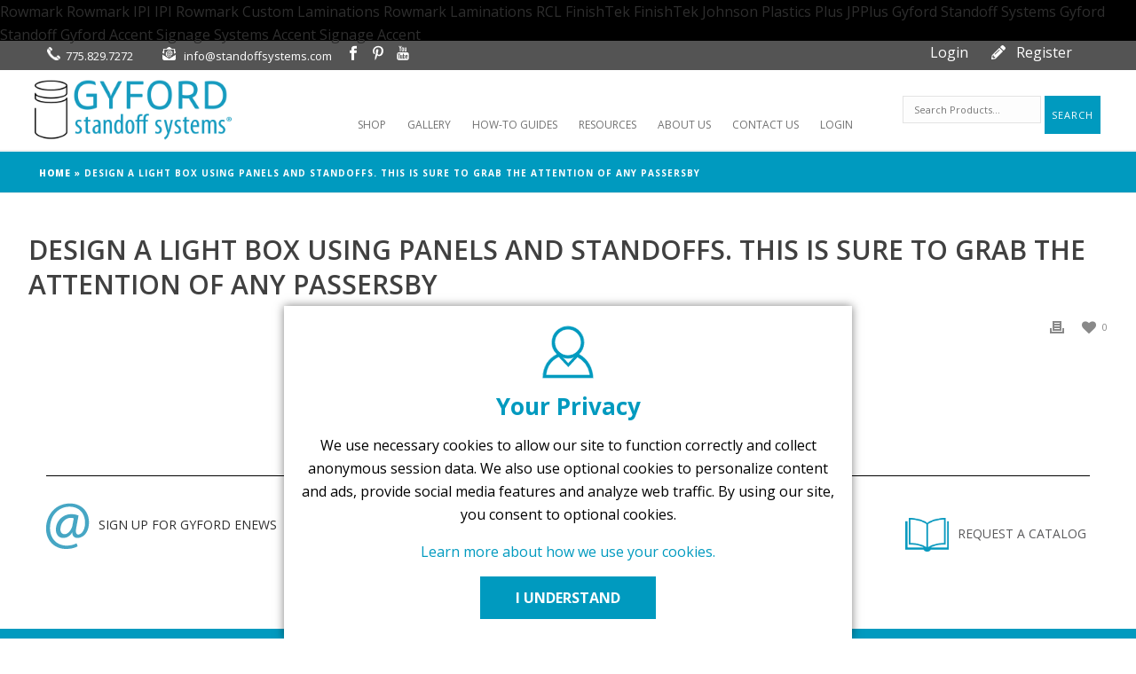

--- FILE ---
content_type: text/html; charset=UTF-8
request_url: https://www.standoffsystems.com/essential_grid/exhibits-museums-2/
body_size: 30234
content:

<!DOCTYPE html>
<html lang="en-US" >
<head>
    <script type="text/javascript">var ajaxurl = "https://www.standoffsystems.com/wp-admin/admin-ajax.php"</script><meta name='robots' content='index, follow, max-image-preview:large, max-snippet:-1, max-video-preview:-1' />

<!-- Google Tag Manager for WordPress by gtm4wp.com -->
<script data-cfasync="false" data-pagespeed-no-defer type="text/javascript">//<![CDATA[
	var gtm4wp_datalayer_name = "dataLayer";
	var dataLayer = dataLayer || [];
//]]>
</script>
<!-- End Google Tag Manager for WordPress by gtm4wp.com --><style id="critical-path-css" type='text/css'>body,html{width:100%;height:100%;margin:0;padding:0}.page-preloader{top:0;left:0;z-index:999;position:fixed;height:100%;width:100%;text-align:center}.preloader-logo,.preloader-preview-area{top:50%;max-height:calc(50% - 20px);opacity:1}.preloader-preview-area{-webkit-animation-delay:-.2s;animation-delay:-.2s;-webkit-transform:translateY(100%);-ms-transform:translateY(100%);transform:translateY(100%);margin-top:10px;width:100%;text-align:center;position:absolute}.preloader-logo{max-width:90%;-webkit-transform:translateY(-100%);-ms-transform:translateY(-100%);transform:translateY(-100%);margin:-10px auto 0;position:relative}.ball-pulse>div,.ball-scale>div,.line-scale>div{margin:2px;display:inline-block}.ball-pulse>div{width:15px;height:15px;border-radius:100%;-webkit-animation:ball-pulse .75s infinite cubic-bezier(.2,.68,.18,1.08);animation:ball-pulse .75s infinite cubic-bezier(.2,.68,.18,1.08)}.ball-pulse>div:nth-child(1){-webkit-animation-delay:-.36s;animation-delay:-.36s}.ball-pulse>div:nth-child(2){-webkit-animation-delay:-.24s;animation-delay:-.24s}.ball-pulse>div:nth-child(3){-webkit-animation-delay:-.12s;animation-delay:-.12s}@-webkit-keyframes ball-pulse{0%,80%{-webkit-transform:scale(1);transform:scale(1);opacity:1}45%{-webkit-transform:scale(.1);transform:scale(.1);opacity:.7}}@keyframes ball-pulse{0%,80%{-webkit-transform:scale(1);transform:scale(1);opacity:1}45%{-webkit-transform:scale(.1);transform:scale(.1);opacity:.7}}.ball-clip-rotate-pulse{position:relative;-webkit-transform:translateY(-15px);-ms-transform:translateY(-15px);transform:translateY(-15px);display:inline-block}.ball-clip-rotate-pulse>div{-webkit-animation-fill-mode:both;animation-fill-mode:both;position:absolute;top:0;left:0;border-radius:100%}.ball-clip-rotate-pulse>div:first-child{height:36px;width:36px;top:7px;left:-7px;-webkit-animation:ball-clip-rotate-pulse-scale 1s 0s cubic-bezier(.09,.57,.49,.9) infinite;animation:ball-clip-rotate-pulse-scale 1s 0s cubic-bezier(.09,.57,.49,.9) infinite}.ball-clip-rotate-pulse>div:last-child{position:absolute;width:50px;height:50px;left:-16px;top:-2px;background:0 0;border:2px solid;-webkit-animation:ball-clip-rotate-pulse-rotate 1s 0s cubic-bezier(.09,.57,.49,.9) infinite;animation:ball-clip-rotate-pulse-rotate 1s 0s cubic-bezier(.09,.57,.49,.9) infinite;-webkit-animation-duration:1s;animation-duration:1s}@-webkit-keyframes ball-clip-rotate-pulse-rotate{0%{-webkit-transform:rotate(0) scale(1);transform:rotate(0) scale(1)}50%{-webkit-transform:rotate(180deg) scale(.6);transform:rotate(180deg) scale(.6)}100%{-webkit-transform:rotate(360deg) scale(1);transform:rotate(360deg) scale(1)}}@keyframes ball-clip-rotate-pulse-rotate{0%{-webkit-transform:rotate(0) scale(1);transform:rotate(0) scale(1)}50%{-webkit-transform:rotate(180deg) scale(.6);transform:rotate(180deg) scale(.6)}100%{-webkit-transform:rotate(360deg) scale(1);transform:rotate(360deg) scale(1)}}@-webkit-keyframes ball-clip-rotate-pulse-scale{30%{-webkit-transform:scale(.3);transform:scale(.3)}100%{-webkit-transform:scale(1);transform:scale(1)}}@keyframes ball-clip-rotate-pulse-scale{30%{-webkit-transform:scale(.3);transform:scale(.3)}100%{-webkit-transform:scale(1);transform:scale(1)}}@-webkit-keyframes square-spin{25%{-webkit-transform:perspective(100px) rotateX(180deg) rotateY(0);transform:perspective(100px) rotateX(180deg) rotateY(0)}50%{-webkit-transform:perspective(100px) rotateX(180deg) rotateY(180deg);transform:perspective(100px) rotateX(180deg) rotateY(180deg)}75%{-webkit-transform:perspective(100px) rotateX(0) rotateY(180deg);transform:perspective(100px) rotateX(0) rotateY(180deg)}100%{-webkit-transform:perspective(100px) rotateX(0) rotateY(0);transform:perspective(100px) rotateX(0) rotateY(0)}}@keyframes square-spin{25%{-webkit-transform:perspective(100px) rotateX(180deg) rotateY(0);transform:perspective(100px) rotateX(180deg) rotateY(0)}50%{-webkit-transform:perspective(100px) rotateX(180deg) rotateY(180deg);transform:perspective(100px) rotateX(180deg) rotateY(180deg)}75%{-webkit-transform:perspective(100px) rotateX(0) rotateY(180deg);transform:perspective(100px) rotateX(0) rotateY(180deg)}100%{-webkit-transform:perspective(100px) rotateX(0) rotateY(0);transform:perspective(100px) rotateX(0) rotateY(0)}}.square-spin{display:inline-block}.square-spin>div{width:50px;height:50px;-webkit-animation:square-spin 3s 0s cubic-bezier(.09,.57,.49,.9) infinite;animation:square-spin 3s 0s cubic-bezier(.09,.57,.49,.9) infinite}.cube-transition{position:relative;-webkit-transform:translate(-25px,-25px);-ms-transform:translate(-25px,-25px);transform:translate(-25px,-25px);display:inline-block}.cube-transition>div{width:15px;height:15px;position:absolute;top:-5px;left:-5px;-webkit-animation:cube-transition 1.6s 0s infinite ease-in-out;animation:cube-transition 1.6s 0s infinite ease-in-out}.cube-transition>div:last-child{-webkit-animation-delay:-.8s;animation-delay:-.8s}@-webkit-keyframes cube-transition{25%{-webkit-transform:translateX(50px) scale(.5) rotate(-90deg);transform:translateX(50px) scale(.5) rotate(-90deg)}50%{-webkit-transform:translate(50px,50px) rotate(-180deg);transform:translate(50px,50px) rotate(-180deg)}75%{-webkit-transform:translateY(50px) scale(.5) rotate(-270deg);transform:translateY(50px) scale(.5) rotate(-270deg)}100%{-webkit-transform:rotate(-360deg);transform:rotate(-360deg)}}@keyframes cube-transition{25%{-webkit-transform:translateX(50px) scale(.5) rotate(-90deg);transform:translateX(50px) scale(.5) rotate(-90deg)}50%{-webkit-transform:translate(50px,50px) rotate(-180deg);transform:translate(50px,50px) rotate(-180deg)}75%{-webkit-transform:translateY(50px) scale(.5) rotate(-270deg);transform:translateY(50px) scale(.5) rotate(-270deg)}100%{-webkit-transform:rotate(-360deg);transform:rotate(-360deg)}}.ball-scale>div{border-radius:100%;height:60px;width:60px;-webkit-animation:ball-scale 1s 0s ease-in-out infinite;animation:ball-scale 1s 0s ease-in-out infinite}@-webkit-keyframes ball-scale{0%{-webkit-transform:scale(0);transform:scale(0)}100%{-webkit-transform:scale(1);transform:scale(1);opacity:0}}@keyframes ball-scale{0%{-webkit-transform:scale(0);transform:scale(0)}100%{-webkit-transform:scale(1);transform:scale(1);opacity:0}}.line-scale>div{-webkit-animation-fill-mode:both;animation-fill-mode:both;width:5px;height:50px;border-radius:2px}.line-scale>div:nth-child(1){-webkit-animation:line-scale 1s -.5s infinite cubic-bezier(.2,.68,.18,1.08);animation:line-scale 1s -.5s infinite cubic-bezier(.2,.68,.18,1.08)}.line-scale>div:nth-child(2){-webkit-animation:line-scale 1s -.4s infinite cubic-bezier(.2,.68,.18,1.08);animation:line-scale 1s -.4s infinite cubic-bezier(.2,.68,.18,1.08)}.line-scale>div:nth-child(3){-webkit-animation:line-scale 1s -.3s infinite cubic-bezier(.2,.68,.18,1.08);animation:line-scale 1s -.3s infinite cubic-bezier(.2,.68,.18,1.08)}.line-scale>div:nth-child(4){-webkit-animation:line-scale 1s -.2s infinite cubic-bezier(.2,.68,.18,1.08);animation:line-scale 1s -.2s infinite cubic-bezier(.2,.68,.18,1.08)}.line-scale>div:nth-child(5){-webkit-animation:line-scale 1s -.1s infinite cubic-bezier(.2,.68,.18,1.08);animation:line-scale 1s -.1s infinite cubic-bezier(.2,.68,.18,1.08)}@-webkit-keyframes line-scale{0%,100%{-webkit-transform:scaley(1);transform:scaley(1)}50%{-webkit-transform:scaley(.4);transform:scaley(.4)}}@keyframes line-scale{0%,100%{-webkit-transform:scaley(1);transform:scaley(1)}50%{-webkit-transform:scaley(.4);transform:scaley(.4)}}.ball-scale-multiple{position:relative;-webkit-transform:translateY(30px);-ms-transform:translateY(30px);transform:translateY(30px);display:inline-block}.ball-scale-multiple>div{border-radius:100%;position:absolute;left:-30px;top:0;opacity:0;margin:0;width:50px;height:50px;-webkit-animation:ball-scale-multiple 1s 0s linear infinite;animation:ball-scale-multiple 1s 0s linear infinite}.ball-scale-multiple>div:nth-child(2),.ball-scale-multiple>div:nth-child(3){-webkit-animation-delay:-.2s;animation-delay:-.2s}@-webkit-keyframes ball-scale-multiple{0%{-webkit-transform:scale(0);transform:scale(0);opacity:0}5%{opacity:1}100%{-webkit-transform:scale(1);transform:scale(1);opacity:0}}@keyframes ball-scale-multiple{0%{-webkit-transform:scale(0);transform:scale(0);opacity:0}5%{opacity:1}100%{-webkit-transform:scale(1);transform:scale(1);opacity:0}}.ball-pulse-sync{display:inline-block}.ball-pulse-sync>div{width:15px;height:15px;border-radius:100%;margin:2px;-webkit-animation-fill-mode:both;animation-fill-mode:both;display:inline-block}.ball-pulse-sync>div:nth-child(1){-webkit-animation:ball-pulse-sync .6s -.21s infinite ease-in-out;animation:ball-pulse-sync .6s -.21s infinite ease-in-out}.ball-pulse-sync>div:nth-child(2){-webkit-animation:ball-pulse-sync .6s -.14s infinite ease-in-out;animation:ball-pulse-sync .6s -.14s infinite ease-in-out}.ball-pulse-sync>div:nth-child(3){-webkit-animation:ball-pulse-sync .6s -70ms infinite ease-in-out;animation:ball-pulse-sync .6s -70ms infinite ease-in-out}@-webkit-keyframes ball-pulse-sync{33%{-webkit-transform:translateY(10px);transform:translateY(10px)}66%{-webkit-transform:translateY(-10px);transform:translateY(-10px)}100%{-webkit-transform:translateY(0);transform:translateY(0)}}@keyframes ball-pulse-sync{33%{-webkit-transform:translateY(10px);transform:translateY(10px)}66%{-webkit-transform:translateY(-10px);transform:translateY(-10px)}100%{-webkit-transform:translateY(0);transform:translateY(0)}}.transparent-circle{display:inline-block;border-top:.5em solid rgba(255,255,255,.2);border-right:.5em solid rgba(255,255,255,.2);border-bottom:.5em solid rgba(255,255,255,.2);border-left:.5em solid #fff;-webkit-transform:translateZ(0);transform:translateZ(0);-webkit-animation:transparent-circle 1.1s infinite linear;animation:transparent-circle 1.1s infinite linear;width:50px;height:50px;border-radius:50%}.transparent-circle:after{border-radius:50%;width:10em;height:10em}@-webkit-keyframes transparent-circle{0%{-webkit-transform:rotate(0);transform:rotate(0)}100%{-webkit-transform:rotate(360deg);transform:rotate(360deg)}}@keyframes transparent-circle{0%{-webkit-transform:rotate(0);transform:rotate(0)}100%{-webkit-transform:rotate(360deg);transform:rotate(360deg)}}.ball-spin-fade-loader{position:relative;top:-10px;left:-10px;display:inline-block}.ball-spin-fade-loader>div{width:15px;height:15px;border-radius:100%;margin:2px;position:absolute;-webkit-animation:ball-spin-fade-loader 1s infinite linear;animation:ball-spin-fade-loader 1s infinite linear}.ball-spin-fade-loader>div:nth-child(1){top:25px;left:0;animation-delay:-.84s;-webkit-animation-delay:-.84s}.ball-spin-fade-loader>div:nth-child(2){top:17.05px;left:17.05px;animation-delay:-.72s;-webkit-animation-delay:-.72s}.ball-spin-fade-loader>div:nth-child(3){top:0;left:25px;animation-delay:-.6s;-webkit-animation-delay:-.6s}.ball-spin-fade-loader>div:nth-child(4){top:-17.05px;left:17.05px;animation-delay:-.48s;-webkit-animation-delay:-.48s}.ball-spin-fade-loader>div:nth-child(5){top:-25px;left:0;animation-delay:-.36s;-webkit-animation-delay:-.36s}.ball-spin-fade-loader>div:nth-child(6){top:-17.05px;left:-17.05px;animation-delay:-.24s;-webkit-animation-delay:-.24s}.ball-spin-fade-loader>div:nth-child(7){top:0;left:-25px;animation-delay:-.12s;-webkit-animation-delay:-.12s}.ball-spin-fade-loader>div:nth-child(8){top:17.05px;left:-17.05px;animation-delay:0s;-webkit-animation-delay:0s}@-webkit-keyframes ball-spin-fade-loader{50%{opacity:.3;-webkit-transform:scale(.4);transform:scale(.4)}100%{opacity:1;-webkit-transform:scale(1);transform:scale(1)}}@keyframes ball-spin-fade-loader{50%{opacity:.3;-webkit-transform:scale(.4);transform:scale(.4)}100%{opacity:1;-webkit-transform:scale(1);transform:scale(1)}}</style>
<meta charset="UTF-8" />
<meta name="viewport" content="width=device-width, initial-scale=1.0, minimum-scale=1.0, maximum-scale=1.0, user-scalable=0" />
<meta http-equiv="X-UA-Compatible" content="IE=edge,chrome=1" />
<meta http-equiv="Content-Type" content="text/html; charset=utf-8"/>
<meta name="format-detection" content="telephone=no">

	<!-- This site is optimized with the Yoast SEO plugin v21.4 - https://yoast.com/wordpress/plugins/seo/ -->
	<title>Design a light box using panels and standoffs. This is sure to grab the attention of any passersby | Gyford Standoff Systems</title>
	<link rel="canonical" href="https://www.standoffsystems.com/essential_grid/exhibits-museums-2/" />
	<meta property="og:locale" content="en_US" />
	<meta property="og:type" content="article" />
	<meta property="og:title" content="Design a light box using panels and standoffs. This is sure to grab the attention of any passersby | Gyford Standoff Systems" />
	<meta property="og:url" content="https://www.standoffsystems.com/essential_grid/exhibits-museums-2/" />
	<meta property="og:site_name" content="Gyford Standoff Systems" />
	<meta property="article:publisher" content="https://www.facebook.com/standoffsystems" />
	<meta property="article:modified_time" content="2016-04-11T22:29:42+00:00" />
	<meta property="og:image" content="https://www.standoffsystems.com/wp-content/uploads/2016/03/ag-exhibits_museums-02.jpg" />
	<meta property="og:image:width" content="675" />
	<meta property="og:image:height" content="675" />
	<meta property="og:image:type" content="image/jpeg" />
	<meta name="twitter:card" content="summary_large_image" />
	<meta name="twitter:site" content="@StandOffSystems" />
	<script type="application/ld+json" class="yoast-schema-graph">{"@context":"https://schema.org","@graph":[{"@type":"WebPage","@id":"https://www.standoffsystems.com/essential_grid/exhibits-museums-2/","url":"https://www.standoffsystems.com/essential_grid/exhibits-museums-2/","name":"Design a light box using panels and standoffs. This is sure to grab the attention of any passersby | Gyford Standoff Systems","isPartOf":{"@id":"https://www.standoffsystems.com/#website"},"primaryImageOfPage":{"@id":"https://www.standoffsystems.com/essential_grid/exhibits-museums-2/#primaryimage"},"image":{"@id":"https://www.standoffsystems.com/essential_grid/exhibits-museums-2/#primaryimage"},"thumbnailUrl":"https://www.standoffsystems.com/wp-content/uploads/2016/03/ag-exhibits_museums-02.jpg","datePublished":"2016-03-23T18:12:54+00:00","dateModified":"2016-04-11T22:29:42+00:00","breadcrumb":{"@id":"https://www.standoffsystems.com/essential_grid/exhibits-museums-2/#breadcrumb"},"inLanguage":"en-US","potentialAction":[{"@type":"ReadAction","target":["https://www.standoffsystems.com/essential_grid/exhibits-museums-2/"]}]},{"@type":"ImageObject","inLanguage":"en-US","@id":"https://www.standoffsystems.com/essential_grid/exhibits-museums-2/#primaryimage","url":"https://www.standoffsystems.com/wp-content/uploads/2016/03/ag-exhibits_museums-02.jpg","contentUrl":"https://www.standoffsystems.com/wp-content/uploads/2016/03/ag-exhibits_museums-02.jpg","width":675,"height":675,"caption":"Exhibits & Museums Application Example"},{"@type":"BreadcrumbList","@id":"https://www.standoffsystems.com/essential_grid/exhibits-museums-2/#breadcrumb","itemListElement":[{"@type":"ListItem","position":1,"name":"Home","item":"https://www.standoffsystems.com/"},{"@type":"ListItem","position":2,"name":"Design a light box using panels and standoffs. This is sure to grab the attention of any passersby"}]},{"@type":"WebSite","@id":"https://www.standoffsystems.com/#website","url":"https://www.standoffsystems.com/","name":"Gyford Standoff Systems","description":"We are Standoff Systems. Original sign Standoff designer and leading USA manufacturer of decorative mounting hardware, called Gyford Standoff Systems®.","potentialAction":[{"@type":"SearchAction","target":{"@type":"EntryPoint","urlTemplate":"https://www.standoffsystems.com/?s={search_term_string}"},"query-input":"required name=search_term_string"}],"inLanguage":"en-US"}]}</script>
	<!-- / Yoast SEO plugin. -->


<link rel='dns-prefetch' href='//cdn.jsdelivr.net' />
<link rel='dns-prefetch' href='//js.hs-scripts.com' />
<link rel='dns-prefetch' href='//maps.googleapis.com' />
<link rel='dns-prefetch' href='//fonts.googleapis.com' />
<link rel="alternate" type="application/rss+xml" title="Gyford Standoff Systems &raquo; Feed" href="https://www.standoffsystems.com/feed/" />
<link rel="alternate" type="application/rss+xml" title="Gyford Standoff Systems &raquo; Comments Feed" href="https://www.standoffsystems.com/comments/feed/" />

<link rel="shortcut icon" href="https://www.standoffsystems.com/wp-content/uploads/2016/04/Gyford_Favicon.png"  />
<link rel="apple-touch-icon-precomposed" href="https://www.standoffsystems.com/wp-content/uploads/2016/04/Gyford_iPhone_Icon.png">
<link rel="apple-touch-icon-precomposed" sizes="114x114" href="https://www.standoffsystems.com/wp-content/uploads/2016/04/Gyford_iPhone_Retina_Icon.png">
<link rel="apple-touch-icon-precomposed" sizes="72x72" href="https://www.standoffsystems.com/wp-content/uploads/2016/04/Gyford_iPad_Icon.png">
<link rel="apple-touch-icon-precomposed" sizes="144x144" href="https://www.standoffsystems.com/wp-content/uploads/2016/04/Gyford_iPad_Retina_Icon.png">
<script type="text/javascript">
window.abb = {};
php = {};
window.PHP = {};
PHP.ajax = "https://www.standoffsystems.com/wp-admin/admin-ajax.php";var mk_header_parallax, mk_banner_parallax, mk_page_parallax, mk_footer_parallax, mk_body_parallax;
var mk_images_dir = "https://www.standoffsystems.com/wp-content/themes/jupiter/assets/images",
mk_theme_js_path = "https://www.standoffsystems.com/wp-content/themes/jupiter/assets/js",
mk_theme_dir = "https://www.standoffsystems.com/wp-content/themes/jupiter",
mk_captcha_placeholder = "Enter Captcha",
mk_captcha_invalid_txt = "Invalid. Try again.",
mk_captcha_correct_txt = "Captcha correct.",
mk_responsive_nav_width = 1140,
mk_vertical_header_back = "Back",
mk_vertical_header_anim = "1",
mk_check_rtl = true,
mk_grid_width = 1140,
mk_ajax_search_option = "disable",
mk_preloader_bg_color = "#ffffff",
mk_accent_color = "#009abf",
mk_go_to_top =  "true",
mk_smooth_scroll =  "true",
mk_preloader_bar_color = "#009abf",
mk_preloader_logo = "";
var mk_header_parallax = false,
mk_banner_parallax = false,
mk_page_parallax = false,
mk_footer_parallax = false,
mk_body_parallax = false,
mk_no_more_posts = "No More Posts";
</script>
<script type="text/javascript">
window._wpemojiSettings = {"baseUrl":"https:\/\/s.w.org\/images\/core\/emoji\/14.0.0\/72x72\/","ext":".png","svgUrl":"https:\/\/s.w.org\/images\/core\/emoji\/14.0.0\/svg\/","svgExt":".svg","source":{"concatemoji":"https:\/\/www.standoffsystems.com\/wp-includes\/js\/wp-emoji-release.min.js?ver=6.3.7"}};
/*! This file is auto-generated */
!function(i,n){var o,s,e;function c(e){try{var t={supportTests:e,timestamp:(new Date).valueOf()};sessionStorage.setItem(o,JSON.stringify(t))}catch(e){}}function p(e,t,n){e.clearRect(0,0,e.canvas.width,e.canvas.height),e.fillText(t,0,0);var t=new Uint32Array(e.getImageData(0,0,e.canvas.width,e.canvas.height).data),r=(e.clearRect(0,0,e.canvas.width,e.canvas.height),e.fillText(n,0,0),new Uint32Array(e.getImageData(0,0,e.canvas.width,e.canvas.height).data));return t.every(function(e,t){return e===r[t]})}function u(e,t,n){switch(t){case"flag":return n(e,"\ud83c\udff3\ufe0f\u200d\u26a7\ufe0f","\ud83c\udff3\ufe0f\u200b\u26a7\ufe0f")?!1:!n(e,"\ud83c\uddfa\ud83c\uddf3","\ud83c\uddfa\u200b\ud83c\uddf3")&&!n(e,"\ud83c\udff4\udb40\udc67\udb40\udc62\udb40\udc65\udb40\udc6e\udb40\udc67\udb40\udc7f","\ud83c\udff4\u200b\udb40\udc67\u200b\udb40\udc62\u200b\udb40\udc65\u200b\udb40\udc6e\u200b\udb40\udc67\u200b\udb40\udc7f");case"emoji":return!n(e,"\ud83e\udef1\ud83c\udffb\u200d\ud83e\udef2\ud83c\udfff","\ud83e\udef1\ud83c\udffb\u200b\ud83e\udef2\ud83c\udfff")}return!1}function f(e,t,n){var r="undefined"!=typeof WorkerGlobalScope&&self instanceof WorkerGlobalScope?new OffscreenCanvas(300,150):i.createElement("canvas"),a=r.getContext("2d",{willReadFrequently:!0}),o=(a.textBaseline="top",a.font="600 32px Arial",{});return e.forEach(function(e){o[e]=t(a,e,n)}),o}function t(e){var t=i.createElement("script");t.src=e,t.defer=!0,i.head.appendChild(t)}"undefined"!=typeof Promise&&(o="wpEmojiSettingsSupports",s=["flag","emoji"],n.supports={everything:!0,everythingExceptFlag:!0},e=new Promise(function(e){i.addEventListener("DOMContentLoaded",e,{once:!0})}),new Promise(function(t){var n=function(){try{var e=JSON.parse(sessionStorage.getItem(o));if("object"==typeof e&&"number"==typeof e.timestamp&&(new Date).valueOf()<e.timestamp+604800&&"object"==typeof e.supportTests)return e.supportTests}catch(e){}return null}();if(!n){if("undefined"!=typeof Worker&&"undefined"!=typeof OffscreenCanvas&&"undefined"!=typeof URL&&URL.createObjectURL&&"undefined"!=typeof Blob)try{var e="postMessage("+f.toString()+"("+[JSON.stringify(s),u.toString(),p.toString()].join(",")+"));",r=new Blob([e],{type:"text/javascript"}),a=new Worker(URL.createObjectURL(r),{name:"wpTestEmojiSupports"});return void(a.onmessage=function(e){c(n=e.data),a.terminate(),t(n)})}catch(e){}c(n=f(s,u,p))}t(n)}).then(function(e){for(var t in e)n.supports[t]=e[t],n.supports.everything=n.supports.everything&&n.supports[t],"flag"!==t&&(n.supports.everythingExceptFlag=n.supports.everythingExceptFlag&&n.supports[t]);n.supports.everythingExceptFlag=n.supports.everythingExceptFlag&&!n.supports.flag,n.DOMReady=!1,n.readyCallback=function(){n.DOMReady=!0}}).then(function(){return e}).then(function(){var e;n.supports.everything||(n.readyCallback(),(e=n.source||{}).concatemoji?t(e.concatemoji):e.wpemoji&&e.twemoji&&(t(e.twemoji),t(e.wpemoji)))}))}((window,document),window._wpemojiSettings);
</script>
<style type="text/css">
img.wp-smiley,
img.emoji {
	display: inline !important;
	border: none !important;
	box-shadow: none !important;
	height: 1em !important;
	width: 1em !important;
	margin: 0 0.07em !important;
	vertical-align: -0.1em !important;
	background: none !important;
	padding: 0 !important;
}
</style>
	<link rel='stylesheet' id='jupiter-child-fonts-css' href='https://www.standoffsystems.com/wp-content/themes/jupiter-child/fonts/fonts.css?ver=1747425679' type='text/css' media='all' />
<link rel='stylesheet' id='wp-block-library-css' href='https://www.standoffsystems.com/wp-includes/css/dist/block-library/style.min.css?ver=6.3.7' type='text/css' media='all' />
<style id='classic-theme-styles-inline-css' type='text/css'>
/*! This file is auto-generated */
.wp-block-button__link{color:#fff;background-color:#32373c;border-radius:9999px;box-shadow:none;text-decoration:none;padding:calc(.667em + 2px) calc(1.333em + 2px);font-size:1.125em}.wp-block-file__button{background:#32373c;color:#fff;text-decoration:none}
</style>
<style id='global-styles-inline-css' type='text/css'>
body{--wp--preset--color--black: #000000;--wp--preset--color--cyan-bluish-gray: #abb8c3;--wp--preset--color--white: #ffffff;--wp--preset--color--pale-pink: #f78da7;--wp--preset--color--vivid-red: #cf2e2e;--wp--preset--color--luminous-vivid-orange: #ff6900;--wp--preset--color--luminous-vivid-amber: #fcb900;--wp--preset--color--light-green-cyan: #7bdcb5;--wp--preset--color--vivid-green-cyan: #00d084;--wp--preset--color--pale-cyan-blue: #8ed1fc;--wp--preset--color--vivid-cyan-blue: #0693e3;--wp--preset--color--vivid-purple: #9b51e0;--wp--preset--gradient--vivid-cyan-blue-to-vivid-purple: linear-gradient(135deg,rgba(6,147,227,1) 0%,rgb(155,81,224) 100%);--wp--preset--gradient--light-green-cyan-to-vivid-green-cyan: linear-gradient(135deg,rgb(122,220,180) 0%,rgb(0,208,130) 100%);--wp--preset--gradient--luminous-vivid-amber-to-luminous-vivid-orange: linear-gradient(135deg,rgba(252,185,0,1) 0%,rgba(255,105,0,1) 100%);--wp--preset--gradient--luminous-vivid-orange-to-vivid-red: linear-gradient(135deg,rgba(255,105,0,1) 0%,rgb(207,46,46) 100%);--wp--preset--gradient--very-light-gray-to-cyan-bluish-gray: linear-gradient(135deg,rgb(238,238,238) 0%,rgb(169,184,195) 100%);--wp--preset--gradient--cool-to-warm-spectrum: linear-gradient(135deg,rgb(74,234,220) 0%,rgb(151,120,209) 20%,rgb(207,42,186) 40%,rgb(238,44,130) 60%,rgb(251,105,98) 80%,rgb(254,248,76) 100%);--wp--preset--gradient--blush-light-purple: linear-gradient(135deg,rgb(255,206,236) 0%,rgb(152,150,240) 100%);--wp--preset--gradient--blush-bordeaux: linear-gradient(135deg,rgb(254,205,165) 0%,rgb(254,45,45) 50%,rgb(107,0,62) 100%);--wp--preset--gradient--luminous-dusk: linear-gradient(135deg,rgb(255,203,112) 0%,rgb(199,81,192) 50%,rgb(65,88,208) 100%);--wp--preset--gradient--pale-ocean: linear-gradient(135deg,rgb(255,245,203) 0%,rgb(182,227,212) 50%,rgb(51,167,181) 100%);--wp--preset--gradient--electric-grass: linear-gradient(135deg,rgb(202,248,128) 0%,rgb(113,206,126) 100%);--wp--preset--gradient--midnight: linear-gradient(135deg,rgb(2,3,129) 0%,rgb(40,116,252) 100%);--wp--preset--font-size--small: 13px;--wp--preset--font-size--medium: 20px;--wp--preset--font-size--large: 36px;--wp--preset--font-size--x-large: 42px;--wp--preset--spacing--20: 0.44rem;--wp--preset--spacing--30: 0.67rem;--wp--preset--spacing--40: 1rem;--wp--preset--spacing--50: 1.5rem;--wp--preset--spacing--60: 2.25rem;--wp--preset--spacing--70: 3.38rem;--wp--preset--spacing--80: 5.06rem;--wp--preset--shadow--natural: 6px 6px 9px rgba(0, 0, 0, 0.2);--wp--preset--shadow--deep: 12px 12px 50px rgba(0, 0, 0, 0.4);--wp--preset--shadow--sharp: 6px 6px 0px rgba(0, 0, 0, 0.2);--wp--preset--shadow--outlined: 6px 6px 0px -3px rgba(255, 255, 255, 1), 6px 6px rgba(0, 0, 0, 1);--wp--preset--shadow--crisp: 6px 6px 0px rgba(0, 0, 0, 1);}:where(.is-layout-flex){gap: 0.5em;}:where(.is-layout-grid){gap: 0.5em;}body .is-layout-flow > .alignleft{float: left;margin-inline-start: 0;margin-inline-end: 2em;}body .is-layout-flow > .alignright{float: right;margin-inline-start: 2em;margin-inline-end: 0;}body .is-layout-flow > .aligncenter{margin-left: auto !important;margin-right: auto !important;}body .is-layout-constrained > .alignleft{float: left;margin-inline-start: 0;margin-inline-end: 2em;}body .is-layout-constrained > .alignright{float: right;margin-inline-start: 2em;margin-inline-end: 0;}body .is-layout-constrained > .aligncenter{margin-left: auto !important;margin-right: auto !important;}body .is-layout-constrained > :where(:not(.alignleft):not(.alignright):not(.alignfull)){max-width: var(--wp--style--global--content-size);margin-left: auto !important;margin-right: auto !important;}body .is-layout-constrained > .alignwide{max-width: var(--wp--style--global--wide-size);}body .is-layout-flex{display: flex;}body .is-layout-flex{flex-wrap: wrap;align-items: center;}body .is-layout-flex > *{margin: 0;}body .is-layout-grid{display: grid;}body .is-layout-grid > *{margin: 0;}:where(.wp-block-columns.is-layout-flex){gap: 2em;}:where(.wp-block-columns.is-layout-grid){gap: 2em;}:where(.wp-block-post-template.is-layout-flex){gap: 1.25em;}:where(.wp-block-post-template.is-layout-grid){gap: 1.25em;}.has-black-color{color: var(--wp--preset--color--black) !important;}.has-cyan-bluish-gray-color{color: var(--wp--preset--color--cyan-bluish-gray) !important;}.has-white-color{color: var(--wp--preset--color--white) !important;}.has-pale-pink-color{color: var(--wp--preset--color--pale-pink) !important;}.has-vivid-red-color{color: var(--wp--preset--color--vivid-red) !important;}.has-luminous-vivid-orange-color{color: var(--wp--preset--color--luminous-vivid-orange) !important;}.has-luminous-vivid-amber-color{color: var(--wp--preset--color--luminous-vivid-amber) !important;}.has-light-green-cyan-color{color: var(--wp--preset--color--light-green-cyan) !important;}.has-vivid-green-cyan-color{color: var(--wp--preset--color--vivid-green-cyan) !important;}.has-pale-cyan-blue-color{color: var(--wp--preset--color--pale-cyan-blue) !important;}.has-vivid-cyan-blue-color{color: var(--wp--preset--color--vivid-cyan-blue) !important;}.has-vivid-purple-color{color: var(--wp--preset--color--vivid-purple) !important;}.has-black-background-color{background-color: var(--wp--preset--color--black) !important;}.has-cyan-bluish-gray-background-color{background-color: var(--wp--preset--color--cyan-bluish-gray) !important;}.has-white-background-color{background-color: var(--wp--preset--color--white) !important;}.has-pale-pink-background-color{background-color: var(--wp--preset--color--pale-pink) !important;}.has-vivid-red-background-color{background-color: var(--wp--preset--color--vivid-red) !important;}.has-luminous-vivid-orange-background-color{background-color: var(--wp--preset--color--luminous-vivid-orange) !important;}.has-luminous-vivid-amber-background-color{background-color: var(--wp--preset--color--luminous-vivid-amber) !important;}.has-light-green-cyan-background-color{background-color: var(--wp--preset--color--light-green-cyan) !important;}.has-vivid-green-cyan-background-color{background-color: var(--wp--preset--color--vivid-green-cyan) !important;}.has-pale-cyan-blue-background-color{background-color: var(--wp--preset--color--pale-cyan-blue) !important;}.has-vivid-cyan-blue-background-color{background-color: var(--wp--preset--color--vivid-cyan-blue) !important;}.has-vivid-purple-background-color{background-color: var(--wp--preset--color--vivid-purple) !important;}.has-black-border-color{border-color: var(--wp--preset--color--black) !important;}.has-cyan-bluish-gray-border-color{border-color: var(--wp--preset--color--cyan-bluish-gray) !important;}.has-white-border-color{border-color: var(--wp--preset--color--white) !important;}.has-pale-pink-border-color{border-color: var(--wp--preset--color--pale-pink) !important;}.has-vivid-red-border-color{border-color: var(--wp--preset--color--vivid-red) !important;}.has-luminous-vivid-orange-border-color{border-color: var(--wp--preset--color--luminous-vivid-orange) !important;}.has-luminous-vivid-amber-border-color{border-color: var(--wp--preset--color--luminous-vivid-amber) !important;}.has-light-green-cyan-border-color{border-color: var(--wp--preset--color--light-green-cyan) !important;}.has-vivid-green-cyan-border-color{border-color: var(--wp--preset--color--vivid-green-cyan) !important;}.has-pale-cyan-blue-border-color{border-color: var(--wp--preset--color--pale-cyan-blue) !important;}.has-vivid-cyan-blue-border-color{border-color: var(--wp--preset--color--vivid-cyan-blue) !important;}.has-vivid-purple-border-color{border-color: var(--wp--preset--color--vivid-purple) !important;}.has-vivid-cyan-blue-to-vivid-purple-gradient-background{background: var(--wp--preset--gradient--vivid-cyan-blue-to-vivid-purple) !important;}.has-light-green-cyan-to-vivid-green-cyan-gradient-background{background: var(--wp--preset--gradient--light-green-cyan-to-vivid-green-cyan) !important;}.has-luminous-vivid-amber-to-luminous-vivid-orange-gradient-background{background: var(--wp--preset--gradient--luminous-vivid-amber-to-luminous-vivid-orange) !important;}.has-luminous-vivid-orange-to-vivid-red-gradient-background{background: var(--wp--preset--gradient--luminous-vivid-orange-to-vivid-red) !important;}.has-very-light-gray-to-cyan-bluish-gray-gradient-background{background: var(--wp--preset--gradient--very-light-gray-to-cyan-bluish-gray) !important;}.has-cool-to-warm-spectrum-gradient-background{background: var(--wp--preset--gradient--cool-to-warm-spectrum) !important;}.has-blush-light-purple-gradient-background{background: var(--wp--preset--gradient--blush-light-purple) !important;}.has-blush-bordeaux-gradient-background{background: var(--wp--preset--gradient--blush-bordeaux) !important;}.has-luminous-dusk-gradient-background{background: var(--wp--preset--gradient--luminous-dusk) !important;}.has-pale-ocean-gradient-background{background: var(--wp--preset--gradient--pale-ocean) !important;}.has-electric-grass-gradient-background{background: var(--wp--preset--gradient--electric-grass) !important;}.has-midnight-gradient-background{background: var(--wp--preset--gradient--midnight) !important;}.has-small-font-size{font-size: var(--wp--preset--font-size--small) !important;}.has-medium-font-size{font-size: var(--wp--preset--font-size--medium) !important;}.has-large-font-size{font-size: var(--wp--preset--font-size--large) !important;}.has-x-large-font-size{font-size: var(--wp--preset--font-size--x-large) !important;}
.wp-block-navigation a:where(:not(.wp-element-button)){color: inherit;}
:where(.wp-block-post-template.is-layout-flex){gap: 1.25em;}:where(.wp-block-post-template.is-layout-grid){gap: 1.25em;}
:where(.wp-block-columns.is-layout-flex){gap: 2em;}:where(.wp-block-columns.is-layout-grid){gap: 2em;}
.wp-block-pullquote{font-size: 1.5em;line-height: 1.6;}
</style>
<link rel='stylesheet' id='w3dev-alertify-css-css' href='//cdn.jsdelivr.net/alertifyjs/1.8.0/css/alertify.min.css?ver=1.5.3' type='text/css' media='all' />
<link rel='stylesheet' id='w3dev-alertify-theme-css-css' href='//cdn.jsdelivr.net/alertifyjs/1.8.0/css/themes/default.min.css?ver=1.5.3' type='text/css' media='all' />
<link rel='stylesheet' id='esg-plugin-settings-css' href='https://www.standoffsystems.com/wp-content/plugins/essential-grid/public/assets/css/settings.css?ver=3.1.1' type='text/css' media='all' />
<link rel='stylesheet' id='tp-fontello-css' href='https://www.standoffsystems.com/wp-content/plugins/essential-grid/public/assets/font/fontello/css/fontello.css?ver=3.1.1' type='text/css' media='all' />
<link rel='stylesheet' id='tp-open-sans-css' href='https://fonts.googleapis.com/css?family=Open+Sans%3A300%2C400%2C600%2C700%2C800&#038;ver=6.3.7' type='text/css' media='all' />
<link rel='stylesheet' id='tp-raleway-css' href='https://fonts.googleapis.com/css?family=Raleway%3A100%2C200%2C300%2C400%2C500%2C600%2C700%2C800%2C900&#038;ver=6.3.7' type='text/css' media='all' />
<link rel='stylesheet' id='tp-droid-serif-css' href='https://fonts.googleapis.com/css?family=Droid+Serif%3A400%2C700&#038;ver=6.3.7' type='text/css' media='all' />
<link rel='stylesheet' id='bodhi-svgs-attachment-css' href='https://www.standoffsystems.com/wp-content/plugins/svg-support/css/svgs-attachment.css?ver=6.3.7' type='text/css' media='all' />
<link rel='stylesheet' id='wgdr-css' href='https://www.standoffsystems.com/wp-content/plugins/woocommerce-google-dynamic-retargeting-tag/public/css/wgdr-frontend.css?ver=6.3.7' type='text/css' media='all' />
<link rel='stylesheet' id='woocommerce-css' href='https://www.standoffsystems.com/wp-content/themes/jupiter/assets/stylesheet/plugins/min/woocommerce.css?ver=6.3.7' type='text/css' media='all' />
<link rel='stylesheet' id='wp-job-manager-job-listings-css' href='https://www.standoffsystems.com/wp-content/plugins/wp-job-manager/assets/dist/css/job-listings.css?ver=598383a28ac5f9f156e4' type='text/css' media='all' />
<link rel='stylesheet' id='js-media-query-css' href='https://www.standoffsystems.com/wp-content/themes/jupiter/assets/stylesheet/min/media.css?ver=5.0.7' type='text/css' media='all' />
<link rel='stylesheet' id='theme-styles-css' href='https://www.standoffsystems.com/wp-content/themes/jupiter/assets/stylesheet/min/styles.css?ver=5.0.7' type='text/css' media='all' />
<link rel='stylesheet' id='theme-icons-css' href='https://www.standoffsystems.com/wp-content/themes/jupiter/assets/stylesheet/min/theme-icons.css?ver=5.0.7' type='text/css' media='all' />
<link rel='stylesheet' id='google-font-api-special-1-css' href='https://fonts.googleapis.com/css?family=Open+Sans%3A100italic%2C200italic%2C300italic%2C400italic%2C500italic%2C600italic%2C700italic%2C800italic%2C900italic%2C100%2C200%2C300%2C400%2C500%2C600%2C700%2C800%2C900&#038;ver=6.3.7' type='text/css' media='all' />
<link rel='stylesheet' id='mk-style-css' href='https://www.standoffsystems.com/wp-content/themes/jupiter-child/style.css?ver=6.3.7' type='text/css' media='all' />
<link rel='stylesheet' id='theme-dynamic-styles-css' href='https://www.standoffsystems.com/wp-content/themes/jupiter/custom.css?ver=6.3.7' type='text/css' media='all' />
<style id='theme-dynamic-styles-inline-css' type='text/css'>
body { background-color:#fff; } .mk-header { background-color:#f7f7f7;background-size:cover;-webkit-background-size:cover;-moz-background-size:cover; } .mk-header-bg { background-color:#fff; } .mk-classic-nav-bg { background-color:#ffffff; } #theme-page { background-color:#fff; } #mk-footer { background-color:#c1c1c1; } #mk-boxed-layout { -webkit-box-shadow:0 0 0px rgba(0, 0, 0, 0); -moz-box-shadow:0 0 0px rgba(0, 0, 0, 0); box-shadow:0 0 0px rgba(0, 0, 0, 0); } .mk-news-tab .mk-tabs-tabs .is-active a, .mk-fancy-title.pattern-style span, .mk-fancy-title.pattern-style.color-gradient span:after, .page-bg-color { background-color:#fff; } .page-title { font-size:20px; color:#4d4d4d; text-transform:uppercase; font-weight:400; letter-spacing:2px; } .page-subtitle { font-size:14px; line-height:100%; color:#a3a3a3; font-size:14px; text-transform:none; } .mk-header { border-bottom:1px solid #ededed; } .header-style-1 .mk-header-padding-wrapper, .header-style-2 .mk-header-padding-wrapper, .header-style-3 .mk-header-padding-wrapper { padding-top:126px; } @font-face { font-family:'Pe-icon-line'; src:url('https://www.standoffsystems.com/wp-content/themes/jupiter/assets/stylesheet/icons/pe-line-icons/Pe-icon-line.eot?lqevop'); src:url('https://www.standoffsystems.com/wp-content/themes/jupiter/assets/stylesheet/icons/pe-line-icons/Pe-icon-line.eot?#iefixlqevop') format('embedded-opentype'), url('https://www.standoffsystems.com/wp-content/themes/jupiter/assets/stylesheet/icons/pe-line-icons/Pe-icon-line.woff?lqevop') format('woff'), url('https://www.standoffsystems.com/wp-content/themes/jupiter/assets/stylesheet/icons/pe-line-icons/Pe-icon-line.ttf?lqevop') format('truetype'), url('https://www.standoffsystems.com/wp-content/themes/jupiter/assets/stylesheet/icons/pe-line-icons/Pe-icon-line.svg?lqevop#Pe-icon-line') format('svg'); font-weight:normal; font-style:normal; } @font-face { font-family:'FontAwesome'; src:url('https://www.standoffsystems.com/wp-content/themes/jupiter/assets/stylesheet/icons/awesome-icons/fontawesome-webfont.eot?v=4.2'); src:url('https://www.standoffsystems.com/wp-content/themes/jupiter/assets/stylesheet/icons/awesome-icons/fontawesome-webfont.eot?#iefix&v=4.2') format('embedded-opentype'), url('https://www.standoffsystems.com/wp-content/themes/jupiter/assets/stylesheet/icons/awesome-icons/fontawesome-webfont.woff?v=4.2') format('woff'), url('https://www.standoffsystems.com/wp-content/themes/jupiter/assets/stylesheet/icons/awesome-icons/fontawesome-webfont.ttf?v=4.2') format('truetype'); font-weight:normal; font-style:normal; } @font-face { font-family:'Icomoon'; src:url('https://www.standoffsystems.com/wp-content/themes/jupiter/assets/stylesheet/icons/icomoon/fonts-icomoon.eot'); src:url('https://www.standoffsystems.com/wp-content/themes/jupiter/assets/stylesheet/icons/icomoon/fonts-icomoon.eot?#iefix') format('embedded-opentype'), url('https://www.standoffsystems.com/wp-content/themes/jupiter/assets/stylesheet/icons/icomoon/fonts-icomoon.woff') format('woff'), url('https://www.standoffsystems.com/wp-content/themes/jupiter/assets/stylesheet/icons/icomoon/fonts-icomoon.ttf') format('truetype'), url('https://www.standoffsystems.com/wp-content/themes/jupiter/assets/stylesheet/icons/icomoon/fonts-icomoon.svg#Icomoon') format('svg'); font-weight:normal; font-style:normal; } @font-face { font-family:'themeIcons'; src:url('https://www.standoffsystems.com/wp-content/themes/jupiter/assets/stylesheet/icons/theme-icons/theme-icons.eot?wsvj4f'); src:url('https://www.standoffsystems.com/wp-content/themes/jupiter/assets/stylesheet/icons/theme-icons/theme-icons.eot?#iefixwsvj4f') format('embedded-opentype'), url('https://www.standoffsystems.com/wp-content/themes/jupiter/assets/stylesheet/icons/theme-icons/theme-icons.woff?wsvj4f') format('woff'), url('https://www.standoffsystems.com/wp-content/themes/jupiter/assets/stylesheet/icons/theme-icons/theme-icons.ttf?wsvj4f') format('truetype'), url('https://www.standoffsystems.com/wp-content/themes/jupiter/assets/stylesheet/icons/theme-icons/theme-icons.svg?wsvj4f#icomoon') format('svg'); font-weight:normal; font-style:normal; } @font-face { font-family:'star'; src:url('https://www.standoffsystems.com/wp-content/themes/jupiter/assets/stylesheet/icons/woocommerce/star.eot'); src:url('https://www.standoffsystems.com/wp-content/themes/jupiter/assets/stylesheet/icons/woocommerce/star.eot?#iefix') format('embedded-opentype'), url('https://www.standoffsystems.com/wp-content/themes/jupiter/assets/stylesheet/icons/woocommerce/star.woff') format('woff'), url('https://www.standoffsystems.com/wp-content/themes/jupiter/assets/stylesheet/icons/woocommerce/star.ttf') format('truetype'), url('https://www.standoffsystems.com/wp-content/themes/jupiter/assets/stylesheet/icons/woocommerce/star.svg#star') format('svg'); font-weight:normal; font-style:normal; } @font-face { font-family:'WooCommerce'; src:url('https://www.standoffsystems.com/wp-content/themes/jupiter/assets/stylesheet/icons/woocommerce/WooCommerce.eot'); src:url('https://www.standoffsystems.com/wp-content/themes/jupiter/assets/stylesheet/icons/woocommerce/WooCommerce.eot?#iefix') format('embedded-opentype'), url('https://www.standoffsystems.com/wp-content/themes/jupiter/assets/stylesheet/icons/woocommerce/WooCommerce.woff') format('woff'), url('https://www.standoffsystems.com/wp-content/themes/jupiter/assets/stylesheet/icons/woocommerce/WooCommerce.ttf') format('truetype'), url('https://www.standoffsystems.com/wp-content/themes/jupiter/assets/stylesheet/icons/woocommerce/WooCommerce.svg#WooCommerce') format('svg'); font-weight:normal; font-style:normal; }.mk-product-details .product-line a img { display:none; } .page-id-13790 .woocommerce { text-align:center; max-width:380px; margin-left:auto; margin-right:auto; } .page-id-13790 input.shop-flat-btn.shop-skin-btn { margin-top:15px; margin-bottom:10px; } .page-id-13790 .mk-message-box span { padding:15px 15px 15px 15px; } .page-id-13790 ul { margin:0; } .page-id-13790 .form-row.form-row-wide { text-align:left; } .page-id-13790 .lost_password, .page-id-13790 .user-register, .page-id-13790 .form-row { text-align:center; } .custom-container-col { padding:60px 0 0 0; } .noresult .common-info-box { text-align:center; } .custom-title h1 { text-align:center; text-transform:uppercase; font-weight:700; } .custom-title { margin-bottom:40px; } .search-box { display:flex; justify-content:center; align-items:center; } input[type=text].search-input { border:1px solid #707070; min-width:290px; font-size:16px; margin-right:15px; min-height:42px; margin-bottom:0; } button.search-btn { background:#47A7C5; border:none; color:#fff; min-height:42px; min-width:102px; font-weight:700; text-transform:uppercase; } .tab-container { margin-top:60px; } .DP-box-section{ display:table; width:100%; table-layout:fixed; min-height:60px; max-width:1150px; margin-left:auto; margin-right:auto; } .tab-nav.DP-box-section ul { padding:0; margin:0; background:#F5F5F5; display:table-row; min-height:60px; width:100%; } .tab-nav.DP-box-section ul li { font-size:15px; font-weight:500; list-style:none; margin:0; display:table-cell; vertical-align:middle; text-align:center; cursor:pointer; border-top:4px solid transparent; transition:all .7s ease; padding-left:10px; padding-right:10px; } .tab-nav.DP-box-section ul li:hover { border-top:4px solid #47A7C5; transition:all .7s ease; } .DP-box-section ul .BoxIcon:not(.inactive) { border-top:4px solid #47A7C5; transition:all .7s ease; } .DP-box-section ul .BoxIcon:not(.inactive) a { color:#47A7C5; transition:all .7s ease; } .Part-img-box { border:1px solid #d7d7d7; max-width:108px; } .Part-name-info { max-width:380px; min-width:380px; } .common-info-box { margin-right:30px; } .Part-loop-box { display:flex; align-items:center; margin-bottom:20px; justify-content:center; } .common-tab-box { padding-top:30px; padding-bottom:30px; } .common-info-box a { color:#47A7C5; text-decoration:underline; cursor:pointer; } .common-info-box a:hover { color:#2e2e2e; text-decoration:none; } button#search-btn[disabled] { background:#ccc; cursor:no-drop; } .search-input::placeholder { color:#939393; opacity:1; } .search-input:-ms-input-placeholder { color:#939393; } .search-input::-ms-input-placeholder { color:#939393; } .ctrl-nav { margin-left:auto; margin-right:auto; display:flex; justify-content:center; } .ctrl-nav #prev:before { content:"\003C"; margin-right:5px; } .ctrl-nav a { color:#47A7C5; border-bottom:1px solid #47A7C5; margin:0 10px; } .ctrl-nav a:hover { border-bottom:1px solid transparent; } .ctrl-nav #next:after { content:"\003E"; margin-left:5px; } #loadMore { padding:10px; text-align:center; background-color:#009abf; color:#fff; border-width:0 1px 1px 0; border-style:solid; border-color:#fff; transition:all 600ms ease-in-out; -webkit-transition:all 600ms ease-in-out; -moz-transition:all 600ms ease-in-out; -o-transition:all 600ms ease-in-out; } #loadMore:hover { border-color:#009abf; background-color:#f2f2f2; color:#33739E; } @media only screen and (min-width:1452px) and (max-width:1588px) { .ubermenu .ubermenu-target { padding:5px 15px!important; } .ubermenu-sub-indicators .ubermenu-has-submenu-drop>.ubermenu-target>.ubermenu-sub-indicator { display:none!important; right:0!important; } } @media only screen and (min-width:1210px) and (max-width:1366px) { .ubermenu .ubermenu-target { padding:5px 12px!important; } .ubermenu-sub-indicators .ubermenu-has-submenu-drop>.ubermenu-target>.ubermenu-sub-indicator { display:none!important; right:0!important; } } @media only screen and (min-width:320px) and (max-width:375px) { } @media only screen and (min-width:320px) and (max-width:921px) { input[type=text].search-input { margin-right:0; margin-bottom:15px; } .search-box { display:grid; } .tab-nav.DP-box-section ul li { display:block; min-height:40px; padding-top:10px; } .Part-loop-box { display:grid; margin-bottom:40px; } .Part-img-box { margin-left:auto; margin-right:auto!important; } .Part-name-info { max-width:100%; min-width:100%; } .common-info-box { margin-right:0; text-align:center; margin-top:10px; } }
</style>
<link rel='stylesheet' id='prdctfltr-main-css-css' href='https://www.standoffsystems.com/wp-content/plugins/prdctfltr/lib/css/prdctfltr.css?ver=5.3.9' type='text/css' media='all' />
<link rel='stylesheet' id='prdctfltr-scrollbar-css-css' href='https://www.standoffsystems.com/wp-content/plugins/prdctfltr/lib/css/jquery.mCustomScrollbar.css?ver=5.3.9' type='text/css' media='all' />
<link rel='stylesheet' id='prdctfltr-ionrange-css-css' href='https://www.standoffsystems.com/wp-content/plugins/prdctfltr/lib/css/ion.rangeSlider.css?ver=5.3.9' type='text/css' media='all' />
<link rel='stylesheet' id='global-assets-css-css' href='https://www.standoffsystems.com/wp-content/uploads/mk_assets/components-production.min.css?ver=1768240182' type='text/css' media='all' />
<link rel='stylesheet' id='theme-options-css' href='https://www.standoffsystems.com/wp-content/uploads/mk_assets/theme-options-production.css?ver=1768240182' type='text/css' media='all' />
<link rel='stylesheet' id='ms-main-css' href='https://www.standoffsystems.com/wp-content/plugins/masterslider/public/assets/css/masterslider.main.css?ver=2.29.0' type='text/css' media='all' />
<link rel='stylesheet' id='ms-custom-css' href='https://www.standoffsystems.com/wp-content/uploads/masterslider/custom.css?ver=65.9' type='text/css' media='all' />
<link rel='stylesheet' id='shiftnav-css' href='https://www.standoffsystems.com/wp-content/plugins/shiftnav-pro/pro/assets/css/shiftnav.min.css?ver=1.5.1.1' type='text/css' media='all' />
<link rel='stylesheet' id='shiftnav-standard-dark-css' href='https://www.standoffsystems.com/wp-content/plugins/shiftnav-pro/assets/css/skins/standard-dark.css?ver=1.5.1.1' type='text/css' media='all' />
<link rel='stylesheet' id='ubermenu-css' href='https://www.standoffsystems.com/wp-content/plugins/ubermenu/pro/assets/css/ubermenu.min.css?ver=3.4.1.1' type='text/css' media='all' />
<link rel='stylesheet' id='ubermenu-font-awesome-all-css' href='https://www.standoffsystems.com/wp-content/plugins/ubermenu/assets/fontawesome/css/all.min.css?ver=6.3.7' type='text/css' media='all' />
<link rel='stylesheet' id='ubermenu-custom-stylesheet-css' href='https://www.standoffsystems.com/wp-content/plugins/ubermenu/custom/custom.css?ver=3.4.1.1' type='text/css' media='all' />
<link rel='stylesheet' id='shiftnav-font-awesome-css' href='https://www.standoffsystems.com/wp-content/plugins/shiftnav-pro/assets/css/fontawesome/css/font-awesome.min.css?ver=1.5.1.1' type='text/css' media='all' />
<link rel='stylesheet' id='shiftnav-light-css' href='https://www.standoffsystems.com/wp-content/plugins/shiftnav-pro/assets/css/skins/light.css?ver=1.5.1.1' type='text/css' media='all' />
<script type='text/javascript' src='https://www.standoffsystems.com/wp-includes/js/jquery/jquery.min.js?ver=3.7.0' id='jquery-core-js'></script>
<script type='text/javascript' src='https://www.standoffsystems.com/wp-includes/js/jquery/jquery-migrate.min.js?ver=3.4.1' id='jquery-migrate-js'></script>
<script type='text/javascript' src='//cdn.jsdelivr.net/alertifyjs/1.8.0/alertify.min.js?ver=1.5.3' id='w3dev-alertify-js-js'></script>
<script type='text/javascript' id='wc-add-to-cart-js-extra'>
/* <![CDATA[ */
var wc_add_to_cart_params = {"ajax_url":"\/wp-admin\/admin-ajax.php","wc_ajax_url":"\/essential_grid\/exhibits-museums-2\/?wc-ajax=%%endpoint%%","i18n_view_cart":"View Cart","cart_url":"https:\/\/www.standoffsystems.com\/cart\/","is_cart":"","cart_redirect_after_add":"no"};
/* ]]> */
</script>
<script type='text/javascript' src='//www.standoffsystems.com/wp-content/plugins/woocommerce/assets/js/frontend/add-to-cart.min.js?ver=2.6.14' id='wc-add-to-cart-js'></script>
<script type='text/javascript' id='wc_additional_variation_images_script-js-extra'>
/* <![CDATA[ */
var wc_additional_variation_images_local = {"ajaxurl":"https:\/\/www.standoffsystems.com\/wp-admin\/admin-ajax.php","ajaxImageSwapNonce":"2d6d72ef89","gallery_images_class":".product .images .thumbnails","main_images_class":".product .images > a","lightbox_images":".product .images a.zoom","custom_swap":"","custom_original_swap":"","custom_reset_swap":""};
/* ]]> */
</script>
<script type='text/javascript' src='https://www.standoffsystems.com/wp-content/plugins/woocommerce-additional-variation-images/assets/js/frontend.min.js?ver=6.3.7' id='wc_additional_variation_images_script-js'></script>
<script type='text/javascript' src='https://www.standoffsystems.com/wp-content/plugins/duracelltomi-google-tag-manager/js/gtm4wp-form-move-tracker.js?ver=1.11.2' id='gtm4wp-form-move-tracker-js'></script>
<script type='text/javascript' src='https://www.standoffsystems.com/wp-content/plugins/js_composer_theme/assets/js/vendors/woocommerce-add-to-cart.js?ver=4.11.3' id='vc_woocommerce-add-to-cart-js-js'></script>
<script type='text/javascript' src='https://www.standoffsystems.com/wp-content/plugins/prdctfltr/lib/js/ion.rangeSlider.min.js?ver=5.3.9' id='prdctfltr-ionrange-js-js'></script>
<script type='text/javascript' src='https://www.standoffsystems.com/wp-content/themes/jupiter/framework/includes/woocommerce-quantity-increment/assets/js/wc-quantity-increment.min.js?ver=6.3.7' id='wcqi-js-js'></script>
<script type='text/javascript' src='https://www.standoffsystems.com/wp-content/themes/jupiter/framework/includes/woocommerce-quantity-increment/assets/js/lib/number-polyfill.min.js?ver=6.3.7' id='wcqi-number-polyfill-js'></script>
<link rel="https://api.w.org/" href="https://www.standoffsystems.com/wp-json/" /><link rel="alternate" type="application/json" href="https://www.standoffsystems.com/wp-json/wp/v2/essential_grid/9370" /><link rel="EditURI" type="application/rsd+xml" title="RSD" href="https://www.standoffsystems.com/xmlrpc.php?rsd" />
<meta name="generator" content="WordPress 6.3.7" />
<meta name="generator" content="WooCommerce 2.6.14" />
<link rel='shortlink' href='https://www.standoffsystems.com/?p=9370' />
<link rel="alternate" type="application/json+oembed" href="https://www.standoffsystems.com/wp-json/oembed/1.0/embed?url=https%3A%2F%2Fwww.standoffsystems.com%2Fessential_grid%2Fexhibits-museums-2%2F" />
<link rel="alternate" type="text/xml+oembed" href="https://www.standoffsystems.com/wp-json/oembed/1.0/embed?url=https%3A%2F%2Fwww.standoffsystems.com%2Fessential_grid%2Fexhibits-museums-2%2F&#038;format=xml" />
<script>var ms_grabbing_curosr='https://www.standoffsystems.com/wp-content/plugins/masterslider/public/assets/css/common/grabbing.cur',ms_grab_curosr='https://www.standoffsystems.com/wp-content/plugins/masterslider/public/assets/css/common/grab.cur';</script>
<meta name="generator" content="MasterSlider 2.29.0 - Responsive Touch Image Slider" />

	<!-- ShiftNav CSS 
	================================================================ -->
	<style type="text/css" id="shiftnav-dynamic-css">
		
	@media only screen and (min-width:1210px){ #shiftnav-toggle-main, .shiftnav-toggle-mobile{ display:none; } .shiftnav-wrap { padding-top:0 !important; } }
	@media only screen and (max-width:1209px){ .mk-header-inner{ display:none !important; } }

/** ShiftNav Custom Menu Styles (Customizer) **/
/* shiftnav-main */
.shiftnav.shiftnav-shiftnav-main { background:#ffffff; }
.shiftnav.shiftnav-shiftnav-main ul.shiftnav-menu li.menu-item.shiftnav-active > .shiftnav-target, .shiftnav.shiftnav-shiftnav-main ul.shiftnav-menu li.menu-item.shiftnav-in-transition > .shiftnav-target, .shiftnav.shiftnav-shiftnav-main ul.shiftnav-menu.shiftnav-active-on-hover li.menu-item > .shiftnav-target:hover, .shiftnav.shiftnav-shiftnav-main ul.shiftnav-menu.shiftnav-active-highlight li.menu-item > .shiftnav-target:active { background:#009abf; }
.shiftnav.shiftnav-shiftnav-main ul.shiftnav-menu li.menu-item.current-menu-item > .shiftnav-target, .shiftnav.shiftnav-shiftnav-main ul.shiftnav-menu li.menu-item ul.sub-menu .current-menu-item > .shiftnav-target, .shiftnav.shiftnav-shiftnav-main ul.shiftnav-menu > li.shiftnav-sub-accordion.current-menu-ancestor > .shiftnav-target, .shiftnav.shiftnav-shiftnav-main ul.shiftnav-menu > li.shiftnav-sub-shift.current-menu-ancestor > .shiftnav-target { background:#ffffff; color:#000000; }
.shiftnav.shiftnav-shiftnav-main ul.shiftnav-menu li.menu-item > .shiftnav-submenu-activation:hover, .shiftnav.shiftnav-shiftnav-main ul.shiftnav-menu li.menu-item.shiftnav-active > .shiftnav-submenu-activation, .shiftnav.shiftnav-shiftnav-main ul.shiftnav-menu li.menu-item.shiftnav-in-transition > .shiftnav-submenu-activation { background:#545454; }


/** ShiftNav Custom Tweaks (General Settings) **/
.shiftnav-loading{
	display:none !important;
}
/* Status: Loaded from Transient */

	</style>
	<!-- end ShiftNav CSS -->

	<style id="ubermenu-custom-generated-css">
/** Font Awesome 4 Compatibility **/
.fa{font-style:normal;font-variant:normal;font-weight:normal;font-family:FontAwesome;}

/** UberMenu Custom Menu Styles (Customizer) **/
/* main */
 .ubermenu-main .ubermenu-item-layout-image_left > .ubermenu-target-title, .ubermenu-main .ubermenu-item-layout-image_right > .ubermenu-target-title { padding-top:2px; }
 .ubermenu-main.ubermenu-transition-fade .ubermenu-item .ubermenu-submenu-drop { margin-top:0; }
 .ubermenu-main .ubermenu-item-level-0 > .ubermenu-target { font-size:12px; text-transform:uppercase; color:#727272; }
 .ubermenu-main .ubermenu-nav .ubermenu-item.ubermenu-item-level-0 > .ubermenu-target { font-weight:normal; }
 .ubermenu.ubermenu-main .ubermenu-item-level-0:hover > .ubermenu-target, .ubermenu-main .ubermenu-item-level-0.ubermenu-active > .ubermenu-target { color:#009abf; }
 .ubermenu-main .ubermenu-item.ubermenu-item-level-0 > .ubermenu-highlight { color:#009abf; }
 .ubermenu-main .ubermenu-submenu.ubermenu-submenu-drop { background-color:#000000; }
/* toolbar */
 .ubermenu-toolbar.ubermenu-transition-fade .ubermenu-item .ubermenu-submenu-drop { margin-top:0; }
 .ubermenu-toolbar .ubermenu-item-level-0 > .ubermenu-target { color:#ffffff; padding-left:12px; padding-right:12px; }
 .ubermenu-toolbar .ubermenu-item-level-0 > .ubermenu-target, .ubermenu-toolbar .ubermenu-item-level-0 > .ubermenu-custom-content.ubermenu-custom-content-padded { padding-top:8px; padding-bottom:8px; }
 .ubermenu-toolbar.ubermenu-sub-indicators .ubermenu-item-level-0.ubermenu-has-submenu-drop > .ubermenu-target:not(.ubermenu-noindicator) { padding-right:27px; }
 .ubermenu-toolbar.ubermenu-sub-indicators .ubermenu-item-level-0.ubermenu-has-submenu-drop > .ubermenu-target.ubermenu-noindicator { padding-right:12px; }
 .ubermenu-toolbar .ubermenu-submenu.ubermenu-submenu-drop { background-color:#ffffff; }


/** UberMenu Custom Menu Item Styles (Menu Item Settings) **/
/* 9803 */   .ubermenu .ubermenu-submenu.ubermenu-submenu-id-9803 { background-color:#59595b; }
             .ubermenu .ubermenu-submenu.ubermenu-submenu-id-9803 .ubermenu-target, .ubermenu .ubermenu-submenu.ubermenu-submenu-id-9803 .ubermenu-target > .ubermenu-target-description { color:#ffffff; }
/* 12464 */  .ubermenu .ubermenu-item.ubermenu-item-12464.ubermenu-active > .ubermenu-target, .ubermenu .ubermenu-item.ubermenu-item-12464 > .ubermenu-target:hover, .ubermenu .ubermenu-submenu .ubermenu-item.ubermenu-item-12464.ubermenu-active > .ubermenu-target, .ubermenu .ubermenu-submenu .ubermenu-item.ubermenu-item-12464 > .ubermenu-target:hover { background:#009abf; }
/* 12463 */  .ubermenu .ubermenu-item.ubermenu-item-12463.ubermenu-active > .ubermenu-target, .ubermenu .ubermenu-item.ubermenu-item-12463 > .ubermenu-target:hover, .ubermenu .ubermenu-submenu .ubermenu-item.ubermenu-item-12463.ubermenu-active > .ubermenu-target, .ubermenu .ubermenu-submenu .ubermenu-item.ubermenu-item-12463 > .ubermenu-target:hover { background:#009abf; }
/* 12462 */  .ubermenu .ubermenu-item.ubermenu-item-12462.ubermenu-active > .ubermenu-target, .ubermenu .ubermenu-item.ubermenu-item-12462 > .ubermenu-target:hover, .ubermenu .ubermenu-submenu .ubermenu-item.ubermenu-item-12462.ubermenu-active > .ubermenu-target, .ubermenu .ubermenu-submenu .ubermenu-item.ubermenu-item-12462 > .ubermenu-target:hover { background:#009abf; }
/* 12469 */  .ubermenu .ubermenu-item.ubermenu-item-12469.ubermenu-active > .ubermenu-target, .ubermenu .ubermenu-item.ubermenu-item-12469 > .ubermenu-target:hover, .ubermenu .ubermenu-submenu .ubermenu-item.ubermenu-item-12469.ubermenu-active > .ubermenu-target, .ubermenu .ubermenu-submenu .ubermenu-item.ubermenu-item-12469 > .ubermenu-target:hover { background:#009abf; }
/* 12471 */  .ubermenu .ubermenu-item.ubermenu-item-12471.ubermenu-active > .ubermenu-target, .ubermenu .ubermenu-item.ubermenu-item-12471 > .ubermenu-target:hover, .ubermenu .ubermenu-submenu .ubermenu-item.ubermenu-item-12471.ubermenu-active > .ubermenu-target, .ubermenu .ubermenu-submenu .ubermenu-item.ubermenu-item-12471 > .ubermenu-target:hover { background:#009abf; }
/* 12472 */  .ubermenu .ubermenu-item.ubermenu-item-12472.ubermenu-active > .ubermenu-target, .ubermenu .ubermenu-item.ubermenu-item-12472 > .ubermenu-target:hover, .ubermenu .ubermenu-submenu .ubermenu-item.ubermenu-item-12472.ubermenu-active > .ubermenu-target, .ubermenu .ubermenu-submenu .ubermenu-item.ubermenu-item-12472 > .ubermenu-target:hover { background:#009abf; }
/* 12465 */  .ubermenu .ubermenu-item.ubermenu-item-12465.ubermenu-active > .ubermenu-target, .ubermenu .ubermenu-item.ubermenu-item-12465 > .ubermenu-target:hover, .ubermenu .ubermenu-submenu .ubermenu-item.ubermenu-item-12465.ubermenu-active > .ubermenu-target, .ubermenu .ubermenu-submenu .ubermenu-item.ubermenu-item-12465 > .ubermenu-target:hover { background:#009abf; }
/* 12470 */  .ubermenu .ubermenu-item.ubermenu-item-12470.ubermenu-active > .ubermenu-target, .ubermenu .ubermenu-item.ubermenu-item-12470 > .ubermenu-target:hover, .ubermenu .ubermenu-submenu .ubermenu-item.ubermenu-item-12470.ubermenu-active > .ubermenu-target, .ubermenu .ubermenu-submenu .ubermenu-item.ubermenu-item-12470 > .ubermenu-target:hover { background:#009abf; }
/* 12473 */  .ubermenu .ubermenu-item.ubermenu-item-12473.ubermenu-active > .ubermenu-target, .ubermenu .ubermenu-item.ubermenu-item-12473 > .ubermenu-target:hover, .ubermenu .ubermenu-submenu .ubermenu-item.ubermenu-item-12473.ubermenu-active > .ubermenu-target, .ubermenu .ubermenu-submenu .ubermenu-item.ubermenu-item-12473 > .ubermenu-target:hover { background:#009abf; }
/* 12798 */  .ubermenu .ubermenu-item.ubermenu-item-12798.ubermenu-active > .ubermenu-target, .ubermenu .ubermenu-item.ubermenu-item-12798 > .ubermenu-target:hover, .ubermenu .ubermenu-submenu .ubermenu-item.ubermenu-item-12798.ubermenu-active > .ubermenu-target, .ubermenu .ubermenu-submenu .ubermenu-item.ubermenu-item-12798 > .ubermenu-target:hover { background:#009abf; }
/* 12468 */  .ubermenu .ubermenu-item.ubermenu-item-12468.ubermenu-active > .ubermenu-target, .ubermenu .ubermenu-item.ubermenu-item-12468 > .ubermenu-target:hover, .ubermenu .ubermenu-submenu .ubermenu-item.ubermenu-item-12468.ubermenu-active > .ubermenu-target, .ubermenu .ubermenu-submenu .ubermenu-item.ubermenu-item-12468 > .ubermenu-target:hover { background:#009abf; }
/* 13794 */  .ubermenu .ubermenu-submenu.ubermenu-submenu-id-13794 { width:350px; min-width:350px; }
/* 13783 */  .ubermenu .ubermenu-submenu.ubermenu-submenu-id-13783 { width:300px; min-width:300px; }
/* 63665 */  .ubermenu .ubermenu-item.ubermenu-item-63665.ubermenu-active > .ubermenu-target, .ubermenu .ubermenu-item.ubermenu-item-63665 > .ubermenu-target:hover, .ubermenu .ubermenu-submenu .ubermenu-item.ubermenu-item-63665.ubermenu-active > .ubermenu-target, .ubermenu .ubermenu-submenu .ubermenu-item.ubermenu-item-63665 > .ubermenu-target:hover { background:#009abf; }
/* 65238 */  .ubermenu .ubermenu-item.ubermenu-item-65238.ubermenu-active > .ubermenu-target, .ubermenu .ubermenu-item.ubermenu-item-65238 > .ubermenu-target:hover, .ubermenu .ubermenu-submenu .ubermenu-item.ubermenu-item-65238.ubermenu-active > .ubermenu-target, .ubermenu .ubermenu-submenu .ubermenu-item.ubermenu-item-65238 > .ubermenu-target:hover { background:#009abf; }

/* Status: Loaded from Transient */

</style>
<!-- Google Tag Manager for WordPress by gtm4wp.com -->
<script data-cfasync="false" data-pagespeed-no-defer type="text/javascript">//<![CDATA[
	var dataLayer_content = {"pagePostType":"essential_grid","pagePostType2":"single-essential_grid","pagePostAuthor":"Standoffsystems"};
	dataLayer.push( dataLayer_content );//]]>
</script>
<script data-cfasync="false">//<![CDATA[
(function(w,d,s,l,i){w[l]=w[l]||[];w[l].push({'gtm.start':
new Date().getTime(),event:'gtm.js'});var f=d.getElementsByTagName(s)[0],
j=d.createElement(s),dl=l!='dataLayer'?'&l='+l:'';j.async=true;j.src=
'//www.googletagmanager.com/gtm.'+'js?id='+i+dl;f.parentNode.insertBefore(j,f);
})(window,document,'script','dataLayer','GTM-WTFTGR');//]]>
</script>
<!-- End Google Tag Manager -->
<!-- End Google Tag Manager for WordPress by gtm4wp.com -->			<!-- DO NOT COPY THIS SNIPPET! Start of Page Analytics Tracking for HubSpot WordPress plugin v7.14.1-->
			<script type="text/javascript">
				var _hsq = _hsq || [];
				_hsq.push(["setContentType", "blog-post"]);
			</script>
			<!-- DO NOT COPY THIS SNIPPET! End of Page Analytics Tracking for HubSpot WordPress plugin -->
			<meta property="og:site_name" content="Gyford Standoff Systems"/>
<meta property="og:image" content="https://www.standoffsystems.com/wp-content/uploads/2016/03/ag-exhibits_museums-02.jpg"/>
<meta property="og:url" content="https://www.standoffsystems.com/essential_grid/exhibits-museums-2/"/>
<meta property="og:title" content="Design a light box using panels and standoffs. This is sure to grab the attention of any passersby"/>
<meta property="og:description" content=""/>
<meta property="og:type" content="article"/>
<meta name="generator" content="Powered by Visual Composer - drag and drop page builder for WordPress."/>
<!--[if lte IE 9]><link rel="stylesheet" type="text/css" href="https://www.standoffsystems.com/wp-content/plugins/js_composer_theme/assets/css/vc_lte_ie9.min.css" media="screen"><![endif]--><!--[if IE  8]><link rel="stylesheet" type="text/css" href="https://www.standoffsystems.com/wp-content/plugins/js_composer_theme/assets/css/vc-ie8.min.css" media="screen"><![endif]--><link rel="icon" href="https://www.standoffsystems.com/wp-content/uploads/2016/04/cropped-GyfordFavicon_512-1-32x32.png" sizes="32x32" />
<link rel="icon" href="https://www.standoffsystems.com/wp-content/uploads/2016/04/cropped-GyfordFavicon_512-1-192x192.png" sizes="192x192" />
<link rel="apple-touch-icon" href="https://www.standoffsystems.com/wp-content/uploads/2016/04/cropped-GyfordFavicon_512-1-180x180.png" />
<meta name="msapplication-TileImage" content="https://www.standoffsystems.com/wp-content/uploads/2016/04/cropped-GyfordFavicon_512-1-270x270.png" />
<meta name="generator" content="Gyford Child Theme 5.0.7" />
<noscript><style type="text/css"> .wpb_animate_when_almost_visible { opacity: 1; }</style></noscript><script>window.cookieConsentConfig={isStrict:false,gpcServer:false,themeColor:"#009abf"};</script><script src="/wp-content/consent-scripts/cookie-component.js" defer></script><script src="/wp-content/consent-scripts/consent-scripts.js" defer></script></head>

<body class="essential_grid-template-default single single-essential_grid postid-9370 loading _masterslider _msp_version_2.29.0 gyford-child-theme wpb-js-composer js-comp-ver-4.11.3 vc_responsive" itemscope="itemscope" itemtype="https://schema.org/WebPage"  data-adminbar="">


<nav class="brand-bar">
    <div class="brand-main-wrap">
        <a href="https://www.rowmark.com" class="" target="_self">
            <span class="full">Rowmark</span>
            <span class="short">Rowmark</span>
        </a>
        <a href="https://www.inoplas.com" target="_self">
            <span class="full">IPI</span>
            <span class="short">IPI</span>
        </a>
        <a href="https://www.rowlam.com" class="has-medium" target="_self">
            <span class="full">Rowmark Custom Laminations</span>
            <span class="medium">Rowmark Laminations</span>
            <span class="short">RCL</span>
        </a>
        <a href="https://www.finishtek.com" class="" target="_self">
            <span class="full">FinishTek</span>
            <span class="short">FinishTek</span>
        </a>
        <a href="https://www.jpplus.com" class="" target="_self">
            <span class="full">Johnson Plastics Plus</span>
            <span class="short">JPPlus</span>
        </a>
        <a href="https://www.standoffsystems.com" class="brand-bar-active has-medium" target="_self">
            <span class="full">Gyford Standoff Systems</span>
            <span class="medium">Gyford Standoff</span>
            <span class="short">Gyford</span>
        </a>
        <a href="https://www.accentsignage.com" class="has-medium" target="_self">
            <span class="full">Accent Signage Systems</span>
            <span class="medium">Accent Signage</span>
            <span class="short">Accent</span>
        </a>
    </div>
</nav>


<style>
    .brand-bar {
        width: 100%;
        height: 46px;
        background-color: #000;
        position: fixed !important;
        top: 0;
        z-index: 250;

        .brand-main-wrap {
            height: 100%;
            width: 83%;
            max-width: 100%;
            margin: 0 auto;

            display: flex;
            align-items: center;
            position: relative;

            overflow-x: auto;
            white-space: nowrap;
            scroll-behavior: smooth;
            -ms-overflow-style: none;
            scrollbar-width: none;

            &::-webkit-scrollbar {
                display: none;
            }

            @media screen and (max-width: 1105px) {
                width: 100%;
                padding-left: 40px;
                padding-right: 40px;
            }

            @media screen and (max-width: 768px) {
                padding-left: 24px;
                padding-right: 24px;
            }

            @media screen and (max-width: 420px) {
                padding: 0;
                justify-content: space-around;
            }

            a {
                display: inline-block;
                margin-right: 20px;
                color: white;
                text-decoration: none;
                text-transform: uppercase;
                font-size: 12px;
                line-height: 12px;
                font-family: 'helvetica-neue-lt-pro', Helvetica, Arial, sans-serif;
                letter-spacing: 0;

                :hover {
                    text-decoration: underline;
                    text-underline-offset: 8px;
                }

                &.brand-bar-active {
                    font-weight: bold;
                }

                .full {
                    display: inline-block;
                }

                .medium, .short {
                    display: none;
                }
            }

            @media screen and (max-width: 1000px) {
                a {
                    margin-right: 18px;

                    &.has-medium {
                        .full {
                            display: none;
                        }

                        .medium {
                            display: inline-block;
                        }
                    }
                }
            }

            @media screen and (max-width: 820px) {
                a {
                    margin-right: 15px;

                    &.has-medium {
                        .medium {
                            display: none;
                        }

                        .short {
                            display: inline-block;
                        }
                    }

                    &:not(.has-medium) {
                        .full {
                            display: none;
                        }

                        .short {
                            display: inline-block;
                        }
                    }
                }
            }

            @media screen and (max-width: 420px) {
                a {
                    font-size: 9px;
                    line-height: 9px;
                    margin-right: 0;
                }
            }
        }
    }
</style>


<!-- Google Tag Manager (noscript) -->
<noscript><iframe src="https://www.googletagmanager.com/ns.html?id=GTM-WTFTGR"
height="0" width="0" style="display:none;visibility:hidden"></iframe></noscript>
<!-- End Google Tag Manager (noscript) -->
<script>(function(d, s, id) {
  var js, fjs = d.getElementsByTagName(s)[0];
  if (d.getElementById(id)) return;
  js = d.createElement(s); js.id = id;
  js.src = "//connect.facebook.net/en_US/sdk.js#xfbml=1&version=v2.7";
  fjs.parentNode.insertBefore(js, fjs);
}(document, 'script', 'facebook-jssdk'));</script>

<script>
	if ($('#product_detail')) {
	  dataLayer.push({
	    'event': 'dynamic_remarketing',
	    'dynamic_items': [{
	      'id': $('#product_detail').attr('item-id'),
	      'google_business_vertical': 'retail'
	    }],
	    'dynamic_event': 'view_item',
	    'dynamic_value': $('#price')
	  })
	} else if ($('.product_list').length > 1) {
	  let items = [];
	  let value = 0;
	  $('.product_list').each(function() {
	    items.push({
	      'id': $(this).attr('item-id'),
	      'google_business_vertical': 'retail'
	    })
	    value += $(this).attr('price');
	  });

	  dataLayer.push({
	    'event': 'dynamic_remarketing',
	    'dynamic_items': items,
	    'dynamic_event': 'view_item_list',
	    'dynamic_value': value
	  });
	}
</script>
	
	<!-- Target for scroll anchors to achieve native browser bahaviour + possible enhancements like smooth scrolling -->
	<div id="top-of-page"></div>

		<div id="mk-boxed-layout">

			<div id="mk-theme-container" >

				 
    <header data-height='90'
                data-sticky-height='76'
                data-responsive-height='90'
                data-transparent-skin=''
                data-header-style='1'
                data-sticky-style='fixed'
                data-sticky-offset='header' id="mk-header-1" class="mk-header header-style-1 header-align-left  toolbar-true menu-hover-5 sticky-style-fixed mk-background-stretch boxed-header mobile-align-right " role="banner" itemscope="itemscope" itemtype="https://schema.org/WPHeader" >
                    <div class="mk-header-holder">
                
<div class="mk-header-toolbar">

            <div class="mk-grid header-grid">
            
    
        <div class="mk-toolbar-holder">
        
<!-- UberMenu [Configuration:toolbar] [Theme Loc:toolbar-menu] [Integration:auto] -->
<!-- [UberMenu Responsive Menu Disabled] --> <nav id="ubermenu-toolbar-1469-toolbar-menu" class="ubermenu ubermenu-nojs ubermenu-toolbar ubermenu-menu-1469 ubermenu-loc-toolbar-menu ubermenu-responsive-collapse ubermenu-horizontal ubermenu-transition-shift ubermenu-trigger-click ubermenu-skin-none  ubermenu-bar-align-right ubermenu-items-align-left ubermenu-bound ubermenu-disable-submenu-scroll ubermenu-sub-indicators ubermenu-retractors-responsive ubermenu-submenu-indicator-closes"><ul id="ubermenu-nav-toolbar-1469-toolbar-menu" class="ubermenu-nav"><li id="menu-item-31378" class="ubermenu-item ubermenu-item-type-custom ubermenu-item-object-custom ubermenu-item-31378 ubermenu-item-level-0 ubermenu-column ubermenu-column-auto" ><a class="ubermenu-target ubermenu-item-layout-default ubermenu-item-layout-text_only" href="https://www.standoffsystems.com/login/" tabindex="0"><span class="ubermenu-target-title ubermenu-target-text">Login</span></a></li><li id="menu-item-13925" class="ubermenu-item ubermenu-item-type-custom ubermenu-item-object-custom ubermenu-item-13925 ubermenu-item-level-0 ubermenu-column ubermenu-column-auto" ><a class="ubermenu-target ubermenu-target-with-icon ubermenu-item-layout-default ubermenu-item-layout-icon_left" href="/register/" tabindex="0"><i class="ubermenu-icon fas fa-pencil-alt" ></i><span class="ubermenu-target-title ubermenu-target-text">Register</span></a></li></ul></nav>
<!-- End UberMenu -->

	<span class="header-toolbar-contact"><!--<i class="mk-moon-phone-3"></i>--><img class="pre-head-img" src="/wp-content/uploads/2016/02/pre-header-phone-contact.png" width="15" height="15" alt=""/><a href="tel:17758297272">775.829.7272</a></span>


    <span class="header-toolbar-contact">
    	<!--<i class="mk-moon-envelop"></i>--->
        <img class="pre-head-img" src="/wp-content/uploads/2016/02/pre-header-mail-icon.png" width="15" height="15" alt=""/> <a href="mailto:&#105;&#110;f&#111;&#64;st&#97;n&#100;of&#102;&#115;y&#115;te&#109;&#115;&#46;com">&#105;n&#102;o&#64;s&#116;a&#110;&#100;&#111;&#102;f&#115;&#121;&#115;tems&#46;c&#111;&#109;</a>
    </span>

<div class="mk-header-social toolbar-section"><ul><li><a class="facebook-hover " target="_blank" href="https://www.facebook.com/standoffsystems"><i class="mk-jupiter-icon-simple-facebook" alt="facebook" title="facebook"></i></a></li><li><a class="pinterest-hover " target="_blank" href="https://www.pinterest.com/standoffsystems/"><i class="mk-jupiter-icon-simple-pinterest" alt="pinterest" title="pinterest"></i></a></li><li><a class="youtube-hover " target="_blank" href="//www.youtube.com/user/standoffsystems"><i class="mk-jupiter-icon-simple-youtube" alt="youtube" title="youtube"></i></a></li></ul><div class="clearboth"></div></div>       </div>  

                </div>
        
    
    
</div>
                <div class="mk-header-inner add-header-height">
                    

                    <div class="mk-header-bg "></div>

                                            <div class="mk-toolbar-resposnive-icon"><i class="mk-icon-chevron-down"></i></div>
                    
                                                <div class="mk-grid header-grid">
                    
                            <div class="mk-header-nav-container one-row-style menu-hover-style-5" role="navigation" itemscope="itemscope" itemtype="https://schema.org/SiteNavigationElement" >
                                
<!-- UberMenu [Configuration:main] [Theme Loc:primary-menu] [Integration:auto] -->
<a class="ubermenu-responsive-toggle ubermenu-responsive-toggle-main ubermenu-skin-none ubermenu-loc-primary-menu ubermenu-responsive-toggle-content-align-left ubermenu-responsive-toggle-align-full " data-ubermenu-target="ubermenu-main-6-primary-menu"><i class="fas fa-bars"></i>Menu</a><nav id="ubermenu-main-6-primary-menu" class="ubermenu ubermenu-nojs ubermenu-main ubermenu-menu-6 ubermenu-loc-primary-menu ubermenu-responsive ubermenu-responsive-default ubermenu-responsive-collapse ubermenu-horizontal ubermenu-transition-shift ubermenu-trigger-hover_intent ubermenu-skin-none  ubermenu-bar-align-right ubermenu-items-align-right ubermenu-disable-submenu-scroll ubermenu-sub-indicators ubermenu-retractors-responsive ubermenu-submenu-indicator-closes"><ul id="ubermenu-nav-main-6-primary-menu" class="ubermenu-nav"><li id="menu-item-2504" class="ubermenu-item ubermenu-item-type-custom ubermenu-item-object-custom ubermenu-item-has-children ubermenu-item-2504 ubermenu-item-level-0 ubermenu-column ubermenu-column-auto ubermenu-has-submenu-drop ubermenu-has-submenu-mega" ><a class="ubermenu-target ubermenu-item-layout-default ubermenu-content-align-center ubermenu-item-layout-text_only" href="/products" tabindex="0"><span class="ubermenu-target-title ubermenu-target-text">Shop</span><i class='ubermenu-sub-indicator fas fa-angle-down'></i></a><ul  class="ubermenu-submenu ubermenu-submenu-id-2504 ubermenu-submenu-type-auto ubermenu-submenu-type-mega ubermenu-submenu-drop ubermenu-submenu-align-full_width"  ><!-- begin Tabs: [Tabs] 2543 --><li id="menu-item-2543" class="ubermenu-item ubermenu-tabs ubermenu-item-2543 ubermenu-item-level-1 ubermenu-column ubermenu-column-full ubermenu-tab-layout-left ubermenu-tabs-show-default ubermenu-tabs-show-current"><ul  class="ubermenu-tabs-group ubermenu-column ubermenu-column-1-4 ubermenu-submenu ubermenu-submenu-id-2543 ubermenu-submenu-type-auto ubermenu-submenu-type-tabs-group"  ><li id="menu-item-12462" class="ubermenu-tab ubermenu-item ubermenu-item-type-custom ubermenu-item-object-custom ubermenu-item-has-children ubermenu-item-12462 ubermenu-item-auto ubermenu-column ubermenu-column-full ubermenu-has-submenu-drop" data-ubermenu-trigger="mouseover" ><a class="ubermenu-target ubermenu-item-layout-default ubermenu-item-layout-text_only" href="/products/standoffs/"><span class="ubermenu-target-title ubermenu-target-text">StandOffs</span><i class='ubermenu-sub-indicator fas fa-angle-down'></i></a><ul  class="ubermenu-tab-content-panel ubermenu-column ubermenu-column-3-4 ubermenu-submenu ubermenu-submenu-id-12462 ubermenu-submenu-type-tab-content-panel"  ><li class="  ubermenu-item ubermenu-item-type-custom ubermenu-item-object-ubermenu-custom ubermenu-item-has-children ubermenu-item-2607 ubermenu-item-level-3 ubermenu-column ubermenu-column-auto ubermenu-has-submenu-stack ubermenu-item-type-column ubermenu-column-id-2607"><ul  class="ubermenu-submenu ubermenu-submenu-id-2607 ubermenu-submenu-type-stack"  ><li id="menu-item-2563" class="ubermenu-item ubermenu-item-type-custom ubermenu-item-object-custom ubermenu-item-2563 ubermenu-item-auto ubermenu-item-normal ubermenu-item-level-4 ubermenu-column ubermenu-column-auto" ><a class="ubermenu-target ubermenu-target-with-image ubermenu-item-layout-image_above ubermenu-content-align-center" href="/products/standoffs/standoff-caps/"><img class="ubermenu-image ubermenu-image-size-full" src="https://www.standoffsystems.com/wp-content/uploads/2016/03/StandOffs-Caps-Gyford.png" srcset="https://www.standoffsystems.com/wp-content/uploads/2016/03/StandOffs-Caps-Gyford.png 150w, https://www.standoffsystems.com/wp-content/uploads/2016/03/StandOffs-Caps-Gyford-1024x1024.png 1024w" sizes="(max-width: 150px) 85vw, 150px" width="150" height="150" alt="StandOffs-Caps-Gyford"  /><span class="ubermenu-target-title ubermenu-target-text">Caps</span></a></li><li id="menu-item-2567" class="ubermenu-item ubermenu-item-type-custom ubermenu-item-object-custom ubermenu-item-2567 ubermenu-item-auto ubermenu-item-normal ubermenu-item-level-4 ubermenu-column ubermenu-column-auto" ><a class="ubermenu-target ubermenu-target-with-image ubermenu-item-layout-image_above ubermenu-content-align-center" href="/products/standoffs/edge-grips/"><img class="ubermenu-image ubermenu-image-size-full" src="https://www.standoffsystems.com/wp-content/uploads/2016/08/standoffs-edge-grips-gyford.png" srcset="https://www.standoffsystems.com/wp-content/uploads/2016/08/standoffs-edge-grips-gyford.png 150w, https://www.standoffsystems.com/wp-content/uploads/2016/08/standoffs-edge-grips-gyford-45x45.png 45w, https://www.standoffsystems.com/wp-content/uploads/2016/08/standoffs-edge-grips-gyford-60x60.png 60w, https://www.standoffsystems.com/wp-content/uploads/2016/08/standoffs-edge-grips-gyford-1024x1024.png 1024w" sizes="(max-width: 150px) 85vw, 150px" width="150" height="150" alt="standoffs-edge-grips-gyford"  /><span class="ubermenu-target-title ubermenu-target-text">Edge Grips</span></a></li></ul></li><li class="  ubermenu-item ubermenu-item-type-custom ubermenu-item-object-ubermenu-custom ubermenu-item-has-children ubermenu-item-2609 ubermenu-item-level-3 ubermenu-column ubermenu-column-auto ubermenu-has-submenu-stack ubermenu-item-type-column ubermenu-column-id-2609"><ul  class="ubermenu-submenu ubermenu-submenu-id-2609 ubermenu-submenu-type-stack"  ><li id="menu-item-67263" class="ubermenu-item ubermenu-item-type-custom ubermenu-item-object-custom ubermenu-item-67263 ubermenu-item-auto ubermenu-item-normal ubermenu-item-level-4 ubermenu-column ubermenu-column-auto" ><a class="ubermenu-target ubermenu-target-with-image ubermenu-item-layout-default ubermenu-item-layout-image_left" href="/products/standoffs/standoff-kits/"><img class="ubermenu-image ubermenu-image-size-full" src="https://www.standoffsystems.com/wp-content/uploads/2024/05/gyf-image.png" srcset="https://www.standoffsystems.com/wp-content/uploads/2024/05/gyf-image.png 150w, https://www.standoffsystems.com/wp-content/uploads/2024/05/gyf-image-16x16.png 16w" sizes="(max-width: 150px) 85vw, 150px" width="150" height="150" alt="gyf-image"  /><span class="ubermenu-target-title ubermenu-target-text">Standoff Kits &#038; Simply Standoffs</span></a></li><li id="menu-item-2569" class="ubermenu-item ubermenu-item-type-custom ubermenu-item-object-custom ubermenu-item-2569 ubermenu-item-auto ubermenu-item-normal ubermenu-item-level-4 ubermenu-column ubermenu-column-auto" ><a class="ubermenu-target ubermenu-target-with-image ubermenu-item-layout-image_above ubermenu-content-align-center" href="/products/standoffs/standoff-barrels/"><img class="ubermenu-image ubermenu-image-size-full" src="https://www.standoffsystems.com/wp-content/uploads/2016/03/StandOff-Aluminum-Barrels-Gyford.png" srcset="https://www.standoffsystems.com/wp-content/uploads/2016/03/StandOff-Aluminum-Barrels-Gyford.png 150w, https://www.standoffsystems.com/wp-content/uploads/2016/03/StandOff-Aluminum-Barrels-Gyford-1024x1024.png 1024w" sizes="(max-width: 150px) 85vw, 150px" width="150" height="150" alt="StandOff-Aluminum-Barrels-Gyford"  /><span class="ubermenu-target-title ubermenu-target-text">Barrels</span></a></li></ul></li><li class="  ubermenu-item ubermenu-item-type-custom ubermenu-item-object-ubermenu-custom ubermenu-item-has-children ubermenu-item-2608 ubermenu-item-level-3 ubermenu-column ubermenu-column-auto ubermenu-has-submenu-stack ubermenu-item-type-column ubermenu-column-id-2608"><ul  class="ubermenu-submenu ubermenu-submenu-id-2608 ubermenu-submenu-type-stack"  ><li id="menu-item-2572" class="ubermenu-item ubermenu-item-type-custom ubermenu-item-object-custom ubermenu-item-2572 ubermenu-item-auto ubermenu-item-normal ubermenu-item-level-4 ubermenu-column ubermenu-column-auto" ><a class="ubermenu-target ubermenu-target-with-image ubermenu-item-layout-image_above ubermenu-content-align-center" href="/products/standoffs/panel-hinges/"><img class="ubermenu-image ubermenu-image-size-full" src="https://www.standoffsystems.com/wp-content/uploads/2016/03/Fixed-Hinges-gyford.png" srcset="https://www.standoffsystems.com/wp-content/uploads/2016/03/Fixed-Hinges-gyford.png 150w, https://www.standoffsystems.com/wp-content/uploads/2016/03/Fixed-Hinges-gyford-1024x1024.png 1024w" sizes="(max-width: 150px) 85vw, 150px" width="150" height="150" alt="Fixed-Hinges-gyford"  /><span class="ubermenu-target-title ubermenu-target-text">Hinges</span></a></li><li id="menu-item-2571" class="ubermenu-item ubermenu-item-type-custom ubermenu-item-object-custom ubermenu-item-2571 ubermenu-item-auto ubermenu-item-normal ubermenu-item-level-4 ubermenu-column ubermenu-column-auto" ><a class="ubermenu-target ubermenu-target-with-image ubermenu-item-layout-image_above ubermenu-content-align-center" href="/products/standoffs/led-standoffs/"><img class="ubermenu-image ubermenu-image-size-full" src="https://www.standoffsystems.com/wp-content/uploads/2016/07/StandOff-LED-Gyford.png" srcset="https://www.standoffsystems.com/wp-content/uploads/2016/07/StandOff-LED-Gyford.png 150w, https://www.standoffsystems.com/wp-content/uploads/2016/07/StandOff-LED-Gyford-45x45.png 45w, https://www.standoffsystems.com/wp-content/uploads/2016/07/StandOff-LED-Gyford-60x60.png 60w, https://www.standoffsystems.com/wp-content/uploads/2016/07/StandOff-LED-Gyford-1024x1024.png 1024w" sizes="(max-width: 150px) 85vw, 150px" width="150" height="150" alt="StandOff-LED-Gyford"  /><span class="ubermenu-target-title ubermenu-target-text">LED StandOffs</span></a></li></ul></li><li class="  ubermenu-item ubermenu-item-type-custom ubermenu-item-object-ubermenu-custom ubermenu-item-has-children ubermenu-item-2610 ubermenu-item-level-3 ubermenu-column ubermenu-column-auto ubermenu-has-submenu-stack ubermenu-item-type-column ubermenu-column-id-2610"><ul  class="ubermenu-submenu ubermenu-submenu-id-2610 ubermenu-submenu-type-stack"  ><li id="menu-item-2570" class="ubermenu-item ubermenu-item-type-custom ubermenu-item-object-custom ubermenu-item-2570 ubermenu-item-auto ubermenu-item-normal ubermenu-item-level-4 ubermenu-column ubermenu-column-auto" ><a class="ubermenu-target ubermenu-target-with-image ubermenu-item-layout-image_above ubermenu-content-align-center" href="/products/standoffs/standoff-hubs/"><img class="ubermenu-image ubermenu-image-size-full" src="https://www.standoffsystems.com/wp-content/uploads/2016/03/StandOffs-Aluminum-Hubs-Gyford.png" width="150" height="121" alt="StandOffs-Aluminum-Hubs-Gyford"  /><span class="ubermenu-target-title ubermenu-target-text">Hubs</span></a></li></ul></li><li class="ubermenu-retractor ubermenu-retractor-mobile"><i class="fas fa-times"></i> Close</li></ul></li><li id="menu-item-12463" class="ubermenu-tab ubermenu-item ubermenu-item-type-custom ubermenu-item-object-custom ubermenu-item-has-children ubermenu-item-12463 ubermenu-item-auto ubermenu-column ubermenu-column-full ubermenu-has-submenu-drop" data-ubermenu-trigger="mouseover" ><a class="ubermenu-target ubermenu-item-layout-default ubermenu-item-layout-text_only" href="/products/mounting-kits/"><span class="ubermenu-target-title ubermenu-target-text">Kits</span><i class='ubermenu-sub-indicator fas fa-angle-down'></i></a><ul  class="ubermenu-tab-content-panel ubermenu-column ubermenu-column-3-4 ubermenu-submenu ubermenu-submenu-id-12463 ubermenu-submenu-type-tab-content-panel"  ><li class="  ubermenu-item ubermenu-item-type-custom ubermenu-item-object-ubermenu-custom ubermenu-item-has-children ubermenu-item-2614 ubermenu-item-level-3 ubermenu-column ubermenu-column-auto ubermenu-has-submenu-stack ubermenu-item-type-column ubermenu-column-id-2614"><ul  class="ubermenu-submenu ubermenu-submenu-id-2614 ubermenu-submenu-type-stack"  ><li id="menu-item-2615" class="ubermenu-item ubermenu-item-type-custom ubermenu-item-object-custom ubermenu-item-2615 ubermenu-item-auto ubermenu-item-normal ubermenu-item-level-4 ubermenu-column ubermenu-column-auto" ><a class="ubermenu-target ubermenu-target-with-image ubermenu-item-layout-image_above ubermenu-content-align-center" href="/products/kits/mounting-kits/standoff-kits/"><img class="ubermenu-image ubermenu-image-size-thumbnail" src="https://www.standoffsystems.com/wp-content/uploads/2016/03/Aluminum-megamenu-150x150.png" srcset="https://www.standoffsystems.com/wp-content/uploads/2016/03/Aluminum-megamenu.png 150w, https://www.standoffsystems.com/wp-content/uploads/2016/03/Aluminum-megamenu-1024x1024.png 1024w" sizes="(max-width: 150px) 85vw, 150px" width="150" height="150" alt="Aluminum-megamenu"  /><span class="ubermenu-target-title ubermenu-target-text">Aluminum StandOff Kits</span></a></li><li id="menu-item-2617" class="ubermenu-item ubermenu-item-type-custom ubermenu-item-object-custom ubermenu-item-2617 ubermenu-item-auto ubermenu-item-normal ubermenu-item-level-4 ubermenu-column ubermenu-column-auto" ><a class="ubermenu-target ubermenu-target-with-image ubermenu-item-layout-image_above ubermenu-content-align-center" href="/products/kits/mounting-kits/standoff-kits/"><img class="ubermenu-image ubermenu-image-size-full" src="https://www.standoffsystems.com/wp-content/uploads/2016/03/Stainless-megamenu.png" srcset="https://www.standoffsystems.com/wp-content/uploads/2016/03/Stainless-megamenu.png 150w, https://www.standoffsystems.com/wp-content/uploads/2016/03/Stainless-megamenu-1024x1024.png 1024w" sizes="(max-width: 150px) 85vw, 150px" width="150" height="150" alt="Stainless-megamenu"  /><span class="ubermenu-target-title ubermenu-target-text">Stainless Steel StandOff Kits</span></a></li></ul></li><li class="  ubermenu-item ubermenu-item-type-custom ubermenu-item-object-ubermenu-custom ubermenu-item-has-children ubermenu-item-2619 ubermenu-item-level-3 ubermenu-column ubermenu-column-auto ubermenu-has-submenu-stack ubermenu-item-type-column ubermenu-column-id-2619"><ul  class="ubermenu-submenu ubermenu-submenu-id-2619 ubermenu-submenu-type-stack"  ><li id="menu-item-2620" class="ubermenu-item ubermenu-item-type-custom ubermenu-item-object-custom ubermenu-item-2620 ubermenu-item-auto ubermenu-item-normal ubermenu-item-level-4 ubermenu-column ubermenu-column-auto" ><a class="ubermenu-target ubermenu-target-with-image ubermenu-item-layout-image_above ubermenu-content-align-center" href="/products/kits/mounting-kits/standoff-kits/"><img class="ubermenu-image ubermenu-image-size-full" src="https://www.standoffsystems.com/wp-content/uploads/2016/03/Edge-Grips-megamenu.png" srcset="https://www.standoffsystems.com/wp-content/uploads/2016/03/Edge-Grips-megamenu.png 150w, https://www.standoffsystems.com/wp-content/uploads/2016/03/Edge-Grips-megamenu-1024x1024.png 1024w" sizes="(max-width: 150px) 85vw, 150px" width="150" height="150" alt="Edge-Grips-megamenu"  /><span class="ubermenu-target-title ubermenu-target-text">Edge Grips Kits</span></a></li><li id="menu-item-34681" class="ubermenu-item ubermenu-item-type-custom ubermenu-item-object-custom ubermenu-item-34681 ubermenu-item-auto ubermenu-item-normal ubermenu-item-level-4 ubermenu-column ubermenu-column-auto" ><a class="ubermenu-target ubermenu-target-with-image ubermenu-item-layout-default ubermenu-item-layout-image_left" href="/products/kits/mounting-kits/standoff-kits/"><img class="ubermenu-image ubermenu-image-size-full" src="https://www.standoffsystems.com/wp-content/uploads/2017/12/so-clip-kits-mega.png" srcset="https://www.standoffsystems.com/wp-content/uploads/2017/12/so-clip-kits-mega.png 150w, https://www.standoffsystems.com/wp-content/uploads/2017/12/so-clip-kits-mega-45x45.png 45w, https://www.standoffsystems.com/wp-content/uploads/2017/12/so-clip-kits-mega-60x60.png 60w, https://www.standoffsystems.com/wp-content/uploads/2017/12/so-clip-kits-mega-1024x1024.png 1024w" sizes="(max-width: 150px) 85vw, 150px" width="150" height="150" alt="so-clip-kits-mega"  /><span class="ubermenu-target-title ubermenu-target-text">Panel Clip Kits</span></a></li></ul></li><li class="  ubermenu-item ubermenu-item-type-custom ubermenu-item-object-ubermenu-custom ubermenu-item-has-children ubermenu-item-34676 ubermenu-item-level-3 ubermenu-column ubermenu-column-auto ubermenu-has-submenu-stack ubermenu-item-type-column ubermenu-column-id-34676"><ul  class="ubermenu-submenu ubermenu-submenu-id-34676 ubermenu-submenu-type-stack"  ><li id="menu-item-34673" class="ubermenu-item ubermenu-item-type-custom ubermenu-item-object-custom ubermenu-item-34673 ubermenu-item-auto ubermenu-item-normal ubermenu-item-level-4 ubermenu-column ubermenu-column-auto" ><a class="ubermenu-target ubermenu-target-with-image ubermenu-item-layout-default ubermenu-item-layout-image_left" href="/products/wire-systems/ws/ws-wire-kits/"><img class="ubermenu-image ubermenu-image-size-full" src="https://www.standoffsystems.com/wp-content/uploads/2017/12/ws-wire-kits-mega.png" srcset="https://www.standoffsystems.com/wp-content/uploads/2017/12/ws-wire-kits-mega.png 150w, https://www.standoffsystems.com/wp-content/uploads/2017/12/ws-wire-kits-mega-45x45.png 45w, https://www.standoffsystems.com/wp-content/uploads/2017/12/ws-wire-kits-mega-60x60.png 60w, https://www.standoffsystems.com/wp-content/uploads/2017/12/ws-wire-kits-mega-1024x1024.png 1024w" sizes="(max-width: 150px) 85vw, 150px" width="150" height="150" alt="ws-wire-kits-mega"  /><span class="ubermenu-target-title ubermenu-target-text">WS Wire Kits</span></a></li><li id="menu-item-34674" class="ubermenu-item ubermenu-item-type-custom ubermenu-item-object-custom ubermenu-item-34674 ubermenu-item-auto ubermenu-item-normal ubermenu-item-level-4 ubermenu-column ubermenu-column-auto" ><a class="ubermenu-target ubermenu-target-with-image ubermenu-item-layout-default ubermenu-item-layout-image_left" href="/products/wire-systems/wl/wl-wire-kits/"><img class="ubermenu-image ubermenu-image-size-full" src="https://www.standoffsystems.com/wp-content/uploads/2017/12/wl-wire-kits-mega.png" srcset="https://www.standoffsystems.com/wp-content/uploads/2017/12/wl-wire-kits-mega.png 150w, https://www.standoffsystems.com/wp-content/uploads/2017/12/wl-wire-kits-mega-45x45.png 45w, https://www.standoffsystems.com/wp-content/uploads/2017/12/wl-wire-kits-mega-60x60.png 60w, https://www.standoffsystems.com/wp-content/uploads/2017/12/wl-wire-kits-mega-1024x1024.png 1024w" sizes="(max-width: 150px) 85vw, 150px" width="150" height="150" alt="wl-wire-kits-mega"  /><span class="ubermenu-target-title ubermenu-target-text">WL Wire Kits</span></a></li></ul></li><li class="  ubermenu-item ubermenu-item-type-custom ubermenu-item-object-ubermenu-custom ubermenu-item-has-children ubermenu-item-34680 ubermenu-item-level-3 ubermenu-column ubermenu-column-auto ubermenu-has-submenu-stack ubermenu-item-type-column ubermenu-column-id-34680"><ul  class="ubermenu-submenu ubermenu-submenu-id-34680 ubermenu-submenu-type-stack"  ><li id="menu-item-34675" class="ubermenu-item ubermenu-item-type-custom ubermenu-item-object-custom ubermenu-item-34675 ubermenu-item-auto ubermenu-item-normal ubermenu-item-level-4 ubermenu-column ubermenu-column-auto" ><a class="ubermenu-target ubermenu-target-with-image ubermenu-item-layout-default ubermenu-item-layout-image_left" href="/products/wire-systems/ez/ez-wire-kits/"><img class="ubermenu-image ubermenu-image-size-full" src="https://www.standoffsystems.com/wp-content/uploads/2017/12/ez-wire-kits-mega.png" srcset="https://www.standoffsystems.com/wp-content/uploads/2017/12/ez-wire-kits-mega.png 150w, https://www.standoffsystems.com/wp-content/uploads/2017/12/ez-wire-kits-mega-45x45.png 45w, https://www.standoffsystems.com/wp-content/uploads/2017/12/ez-wire-kits-mega-60x60.png 60w, https://www.standoffsystems.com/wp-content/uploads/2017/12/ez-wire-kits-mega-1024x1024.png 1024w" sizes="(max-width: 150px) 85vw, 150px" width="150" height="150" alt="ez-wire-kits-mega"  /><span class="ubermenu-target-title ubermenu-target-text">EZ Wire Kits</span></a></li><li id="menu-item-35964" class="ubermenu-item ubermenu-item-type-custom ubermenu-item-object-custom ubermenu-item-35964 ubermenu-item-auto ubermenu-item-normal ubermenu-item-level-4 ubermenu-column ubermenu-column-auto" ><a class="ubermenu-target ubermenu-target-with-image ubermenu-item-layout-default ubermenu-item-layout-image_left" href="/products/structurelite/structurelite-kits/"><img class="ubermenu-image ubermenu-image-size-full" src="https://www.standoffsystems.com/wp-content/uploads/2018/04/sl-kits-mega.png" srcset="https://www.standoffsystems.com/wp-content/uploads/2018/04/sl-kits-mega.png 150w, https://www.standoffsystems.com/wp-content/uploads/2018/04/sl-kits-mega-45x45.png 45w, https://www.standoffsystems.com/wp-content/uploads/2018/04/sl-kits-mega-60x60.png 60w, https://www.standoffsystems.com/wp-content/uploads/2018/04/sl-kits-mega-1024x1024.png 1024w" sizes="(max-width: 150px) 85vw, 150px" width="150" height="150" alt="sl-kits-mega"  /><span class="ubermenu-target-title ubermenu-target-text">StructureLite Kits</span></a></li></ul></li><li class="ubermenu-retractor ubermenu-retractor-mobile"><i class="fas fa-times"></i> Close</li></ul></li><li id="menu-item-12464" class="ubermenu-tab ubermenu-item ubermenu-item-type-custom ubermenu-item-object-custom ubermenu-item-has-children ubermenu-item-12464 ubermenu-item-auto ubermenu-column ubermenu-column-full ubermenu-has-submenu-drop" data-ubermenu-trigger="mouseover" ><a class="ubermenu-target ubermenu-item-layout-default ubermenu-item-layout-text_only" href="/products/wire-systems/"><span class="ubermenu-target-title ubermenu-target-text">Wire</span><i class='ubermenu-sub-indicator fas fa-angle-down'></i></a><ul  class="ubermenu-tab-content-panel ubermenu-column ubermenu-column-3-4 ubermenu-submenu ubermenu-submenu-id-12464 ubermenu-submenu-type-tab-content-panel"  ><li class="  ubermenu-item ubermenu-item-type-custom ubermenu-item-object-ubermenu-custom ubermenu-item-has-children ubermenu-item-2623 ubermenu-item-level-3 ubermenu-column ubermenu-column-auto ubermenu-has-submenu-stack ubermenu-item-type-column ubermenu-column-id-2623"><ul  class="ubermenu-submenu ubermenu-submenu-id-2623 ubermenu-submenu-type-stack"  ><li id="menu-item-2622" class="ubermenu-item ubermenu-item-type-custom ubermenu-item-object-custom ubermenu-item-2622 ubermenu-item-auto ubermenu-item-normal ubermenu-item-level-4 ubermenu-column ubermenu-column-auto" ><a class="ubermenu-target ubermenu-target-with-image ubermenu-item-layout-image_above ubermenu-content-align-center" href="/products/wire-systems/wl/"><img class="ubermenu-image ubermenu-image-size-full" src="https://www.standoffsystems.com/wp-content/uploads/2016/03/wirelite-mega-menu.png" srcset="https://www.standoffsystems.com/wp-content/uploads/2016/03/wirelite-mega-menu.png 150w, https://www.standoffsystems.com/wp-content/uploads/2016/03/wirelite-mega-menu-1024x1024.png 1024w" sizes="(max-width: 150px) 85vw, 150px" width="150" height="150" alt="wirelite-mega-menu"  /><span class="ubermenu-target-title ubermenu-target-text">WireLite</span></a></li><li id="menu-item-2624" class="ubermenu-item ubermenu-item-type-custom ubermenu-item-object-custom ubermenu-item-2624 ubermenu-item-auto ubermenu-item-normal ubermenu-item-level-4 ubermenu-column ubermenu-column-auto" ><a class="ubermenu-target ubermenu-target-with-image ubermenu-item-layout-image_above ubermenu-content-align-center" href="/products/wire-systems/ws/"><img class="ubermenu-image ubermenu-image-size-full" src="https://www.standoffsystems.com/wp-content/uploads/2016/03/wire-suspension-gyford.png" srcset="https://www.standoffsystems.com/wp-content/uploads/2016/03/wire-suspension-gyford.png 150w, https://www.standoffsystems.com/wp-content/uploads/2016/03/wire-suspension-gyford-1024x1024.png 1024w" sizes="(max-width: 150px) 85vw, 150px" width="150" height="150" alt="wire-suspension-gyford"  /><span class="ubermenu-target-title ubermenu-target-text">Wire Suspension</span></a></li></ul></li><li class="  ubermenu-item ubermenu-item-type-custom ubermenu-item-object-ubermenu-custom ubermenu-item-has-children ubermenu-item-2625 ubermenu-item-level-3 ubermenu-column ubermenu-column-auto ubermenu-has-submenu-stack ubermenu-item-type-column ubermenu-column-id-2625"><ul  class="ubermenu-submenu ubermenu-submenu-id-2625 ubermenu-submenu-type-stack"  ><li id="menu-item-2626" class="ubermenu-item ubermenu-item-type-custom ubermenu-item-object-custom ubermenu-item-2626 ubermenu-item-auto ubermenu-item-normal ubermenu-item-level-4 ubermenu-column ubermenu-column-auto" ><a class="ubermenu-target ubermenu-target-with-image ubermenu-item-layout-image_above ubermenu-content-align-center" href="/products/wire-systems/ez/"><img class="ubermenu-image ubermenu-image-size-full" src="https://www.standoffsystems.com/wp-content/uploads/2016/03/EZ-megamenu-gyford.png" srcset="https://www.standoffsystems.com/wp-content/uploads/2016/03/EZ-megamenu-gyford.png 150w, https://www.standoffsystems.com/wp-content/uploads/2016/03/EZ-megamenu-gyford-1024x1024.png 1024w" sizes="(max-width: 150px) 85vw, 150px" width="150" height="150" alt="Ez Menu item"  /><span class="ubermenu-target-title ubermenu-target-text">EZ</span></a></li></ul></li><li class="ubermenu-retractor ubermenu-retractor-mobile"><i class="fas fa-times"></i> Close</li></ul></li><li id="menu-item-12465" class="ubermenu-tab ubermenu-item ubermenu-item-type-custom ubermenu-item-object-custom ubermenu-item-has-children ubermenu-item-12465 ubermenu-item-auto ubermenu-column ubermenu-column-full ubermenu-has-submenu-drop" data-ubermenu-trigger="mouseover" ><a class="ubermenu-target ubermenu-item-layout-default ubermenu-item-layout-text_only" href="/products/rod-systems/"><span class="ubermenu-target-title ubermenu-target-text">Rods</span><i class='ubermenu-sub-indicator fas fa-angle-down'></i></a><ul  class="ubermenu-tab-content-panel ubermenu-column ubermenu-column-3-4 ubermenu-submenu ubermenu-submenu-id-12465 ubermenu-submenu-type-tab-content-panel"  ><li class="  ubermenu-item ubermenu-item-type-custom ubermenu-item-object-ubermenu-custom ubermenu-item-has-children ubermenu-item-2631 ubermenu-item-level-3 ubermenu-column ubermenu-column-auto ubermenu-has-submenu-stack ubermenu-item-type-column ubermenu-column-id-2631"><ul  class="ubermenu-submenu ubermenu-submenu-id-2631 ubermenu-submenu-type-stack"  ><li id="menu-item-2632" class="ubermenu-item ubermenu-item-type-custom ubermenu-item-object-custom ubermenu-item-2632 ubermenu-item-auto ubermenu-item-normal ubermenu-item-level-4 ubermenu-column ubermenu-column-auto" ><a class="ubermenu-target ubermenu-target-with-image ubermenu-item-layout-image_above ubermenu-content-align-center" href="/products/rod-systems/ez/"><img class="ubermenu-image ubermenu-image-size-full" src="https://www.standoffsystems.com/wp-content/uploads/2016/03/EZ-megamenu-gyford.png" srcset="https://www.standoffsystems.com/wp-content/uploads/2016/03/EZ-megamenu-gyford.png 150w, https://www.standoffsystems.com/wp-content/uploads/2016/03/EZ-megamenu-gyford-1024x1024.png 1024w" sizes="(max-width: 150px) 85vw, 150px" width="150" height="150" alt="Ez Menu item"  /><span class="ubermenu-target-title ubermenu-target-text">EZ</span></a></li></ul></li><li class="ubermenu-retractor ubermenu-retractor-mobile"><i class="fas fa-times"></i> Close</li></ul></li><li id="menu-item-12469" class="ubermenu-tab ubermenu-item ubermenu-item-type-custom ubermenu-item-object-custom ubermenu-item-has-children ubermenu-item-12469 ubermenu-item-auto ubermenu-column ubermenu-column-full ubermenu-has-submenu-drop" data-ubermenu-trigger="mouseover" ><a class="ubermenu-target ubermenu-item-layout-default ubermenu-item-layout-text_only" href="https://www.standoffsystems.com/product-category/surface-mounted-grippers/"><span class="ubermenu-target-title ubermenu-target-text">Surface Mounted Grippers</span><i class='ubermenu-sub-indicator fas fa-angle-down'></i></a><ul  class="ubermenu-tab-content-panel ubermenu-column ubermenu-column-3-4 ubermenu-submenu ubermenu-submenu-id-12469 ubermenu-submenu-type-tab-content-panel"  ><li class="  ubermenu-item ubermenu-item-type-custom ubermenu-item-object-ubermenu-custom ubermenu-item-has-children ubermenu-item-2633 ubermenu-item-level-3 ubermenu-column ubermenu-column-auto ubermenu-has-submenu-stack ubermenu-item-type-column ubermenu-column-id-2633"><ul  class="ubermenu-submenu ubermenu-submenu-id-2633 ubermenu-submenu-type-stack"  ><li id="menu-item-2634" class="ubermenu-item ubermenu-item-type-custom ubermenu-item-object-custom ubermenu-item-2634 ubermenu-item-auto ubermenu-item-normal ubermenu-item-level-4 ubermenu-column ubermenu-column-auto" ><a class="ubermenu-target ubermenu-target-with-image ubermenu-item-layout-image_above ubermenu-content-align-center" href="https://www.standoffsystems.com/product-category/surface-mounted-grippers/non-adjustable/"><img class="ubermenu-image ubermenu-image-size-full" src="https://www.standoffsystems.com/wp-content/uploads/2016/03/Non-Adjustable-mega-menu.png" srcset="https://www.standoffsystems.com/wp-content/uploads/2016/03/Non-Adjustable-mega-menu.png 150w, https://www.standoffsystems.com/wp-content/uploads/2016/03/Non-Adjustable-mega-menu-1024x1024.png 1024w" sizes="(max-width: 150px) 85vw, 150px" width="150" height="150" alt="Non-Adjustable Surface"  /><span class="ubermenu-target-title ubermenu-target-text">Non-Adjustable</span></a></li><li id="menu-item-2635" class="ubermenu-item ubermenu-item-type-custom ubermenu-item-object-custom ubermenu-item-2635 ubermenu-item-auto ubermenu-item-normal ubermenu-item-level-4 ubermenu-column ubermenu-column-auto" ><a class="ubermenu-target ubermenu-target-with-image ubermenu-item-layout-image_above ubermenu-content-align-center" href="https://www.standoffsystems.com/product-category/surface-mounted-grippers/adjustable/%20"><img class="ubermenu-image ubermenu-image-size-full" src="https://www.standoffsystems.com/wp-content/uploads/2016/03/Adjustable-mega-menu.png" srcset="https://www.standoffsystems.com/wp-content/uploads/2016/03/Adjustable-mega-menu.png 150w, https://www.standoffsystems.com/wp-content/uploads/2016/03/Adjustable-mega-menu-1024x1024.png 1024w" sizes="(max-width: 150px) 85vw, 150px" width="150" height="150" alt="Adjustable Surface Mounted Griippers"  /><span class="ubermenu-target-title ubermenu-target-text">Adjustable</span></a></li></ul></li><li class="  ubermenu-item ubermenu-item-type-custom ubermenu-item-object-ubermenu-custom ubermenu-item-has-children ubermenu-item-2640 ubermenu-item-level-3 ubermenu-column ubermenu-column-auto ubermenu-has-submenu-stack ubermenu-item-type-column ubermenu-column-id-2640"><ul  class="ubermenu-submenu ubermenu-submenu-id-2640 ubermenu-submenu-type-stack"  ><li id="menu-item-2636" class="ubermenu-item ubermenu-item-type-custom ubermenu-item-object-custom ubermenu-item-2636 ubermenu-item-auto ubermenu-item-normal ubermenu-item-level-4 ubermenu-column ubermenu-column-auto" ><a class="ubermenu-target ubermenu-target-with-image ubermenu-item-layout-image_above ubermenu-content-align-center" href="#"><img class="ubermenu-image ubermenu-image-size-full" src="https://www.standoffsystems.com/wp-content/uploads/2016/03/Adjustable-mega-menu.png" srcset="https://www.standoffsystems.com/wp-content/uploads/2016/03/Adjustable-mega-menu.png 150w, https://www.standoffsystems.com/wp-content/uploads/2016/03/Adjustable-mega-menu-1024x1024.png 1024w" sizes="(max-width: 150px) 85vw, 150px" width="150" height="150" alt="Adjustable Surface Mounted Griippers"  /><span class="ubermenu-target-title ubermenu-target-text">Replacement Parts</span></a></li></ul></li><li class="ubermenu-retractor ubermenu-retractor-mobile"><i class="fas fa-times"></i> Close</li></ul></li><li id="menu-item-12470" class="ubermenu-tab ubermenu-item ubermenu-item-type-custom ubermenu-item-object-custom ubermenu-item-has-children ubermenu-item-12470 ubermenu-item-auto ubermenu-column ubermenu-column-full ubermenu-has-submenu-drop" data-ubermenu-trigger="mouseover" ><a class="ubermenu-target ubermenu-item-layout-default ubermenu-item-layout-text_only" href="/products/structurelite/"><span class="ubermenu-target-title ubermenu-target-text">StructureLite</span><i class='ubermenu-sub-indicator fas fa-angle-down'></i></a><ul  class="ubermenu-tab-content-panel ubermenu-column ubermenu-column-3-4 ubermenu-submenu ubermenu-submenu-id-12470 ubermenu-submenu-type-tab-content-panel"  ><li class="  ubermenu-item ubermenu-item-type-custom ubermenu-item-object-ubermenu-custom ubermenu-item-has-children ubermenu-item-2642 ubermenu-item-level-3 ubermenu-column ubermenu-column-auto ubermenu-has-submenu-stack ubermenu-item-type-column ubermenu-column-id-2642"><ul  class="ubermenu-submenu ubermenu-submenu-id-2642 ubermenu-submenu-type-stack"  ><li id="menu-item-2641" class="ubermenu-item ubermenu-item-type-custom ubermenu-item-object-custom ubermenu-item-2641 ubermenu-item-auto ubermenu-item-normal ubermenu-item-level-4 ubermenu-column ubermenu-column-auto" ><a class="ubermenu-target ubermenu-target-with-image ubermenu-item-layout-image_above ubermenu-content-align-center" href="/products/structurelite/extrusion/"><img class="ubermenu-image ubermenu-image-size-full" src="https://www.standoffsystems.com/wp-content/uploads/2016/03/Extrusion-mega-menu.png" srcset="https://www.standoffsystems.com/wp-content/uploads/2016/03/Extrusion-mega-menu.png 150w, https://www.standoffsystems.com/wp-content/uploads/2016/03/Extrusion-mega-menu-1024x1024.png 1024w" sizes="(max-width: 150px) 85vw, 150px" width="150" height="150" alt="Extrusion Menu Item"  /><span class="ubermenu-target-title ubermenu-target-text">Extrusion</span></a></li><li id="menu-item-2643" class="ubermenu-item ubermenu-item-type-custom ubermenu-item-object-custom ubermenu-item-2643 ubermenu-item-auto ubermenu-item-normal ubermenu-item-level-4 ubermenu-column ubermenu-column-auto" ><a class="ubermenu-target ubermenu-target-with-image ubermenu-item-layout-image_above ubermenu-content-align-center" href="/products/structurelite/extrusion-inserts/"><img class="ubermenu-image ubermenu-image-size-full" src="https://www.standoffsystems.com/wp-content/uploads/2016/03/Extrusion-Inserts-megamenu-1.png" srcset="https://www.standoffsystems.com/wp-content/uploads/2016/03/Extrusion-Inserts-megamenu-1.png 150w, https://www.standoffsystems.com/wp-content/uploads/2016/03/Extrusion-Inserts-megamenu-1-1024x1024.png 1024w" sizes="(max-width: 150px) 85vw, 150px" width="150" height="150" alt="Extrusion Inserts"  /><span class="ubermenu-target-title ubermenu-target-text">Extrusion Inserts</span></a></li></ul></li><li class="  ubermenu-item ubermenu-item-type-custom ubermenu-item-object-ubermenu-custom ubermenu-item-has-children ubermenu-item-2644 ubermenu-item-level-3 ubermenu-column ubermenu-column-auto ubermenu-has-submenu-stack ubermenu-item-type-column ubermenu-column-id-2644"><ul  class="ubermenu-submenu ubermenu-submenu-id-2644 ubermenu-submenu-type-stack"  ><li id="menu-item-2645" class="ubermenu-item ubermenu-item-type-custom ubermenu-item-object-custom ubermenu-item-2645 ubermenu-item-auto ubermenu-item-normal ubermenu-item-level-4 ubermenu-column ubermenu-column-auto" ><a class="ubermenu-target ubermenu-target-with-image ubermenu-item-layout-image_above ubermenu-content-align-center" href="/products/structurelite/extrusion-caps/"><img class="ubermenu-image ubermenu-image-size-full" src="https://www.standoffsystems.com/wp-content/uploads/2016/03/Extrusion-Caps-mega-menu.png" srcset="https://www.standoffsystems.com/wp-content/uploads/2016/03/Extrusion-Caps-mega-menu.png 150w, https://www.standoffsystems.com/wp-content/uploads/2016/03/Extrusion-Caps-mega-menu-1024x1024.png 1024w" sizes="(max-width: 150px) 85vw, 150px" width="150" height="150" alt="Extrusion Caps"  /><span class="ubermenu-target-title ubermenu-target-text">Extrusion Caps</span></a></li><li id="menu-item-2646" class="ubermenu-item ubermenu-item-type-custom ubermenu-item-object-custom ubermenu-item-2646 ubermenu-item-auto ubermenu-item-normal ubermenu-item-level-4 ubermenu-column ubermenu-column-auto" ><a class="ubermenu-target ubermenu-target-with-image ubermenu-item-layout-image_above ubermenu-content-align-center" href="/products/structurelite/extrusion-connectors/"><img class="ubermenu-image ubermenu-image-size-full" src="https://www.standoffsystems.com/wp-content/uploads/2016/03/Extrusion-Connectors-mega-menu.png" srcset="https://www.standoffsystems.com/wp-content/uploads/2016/03/Extrusion-Connectors-mega-menu.png 150w, https://www.standoffsystems.com/wp-content/uploads/2016/03/Extrusion-Connectors-mega-menu-1024x1024.png 1024w" sizes="(max-width: 150px) 85vw, 150px" width="150" height="150" alt="Extrusion Connectors"  /><span class="ubermenu-target-title ubermenu-target-text">Extrusion Connectors</span></a></li></ul></li><li class="  ubermenu-item ubermenu-item-type-custom ubermenu-item-object-ubermenu-custom ubermenu-item-has-children ubermenu-item-2647 ubermenu-item-level-3 ubermenu-column ubermenu-column-auto ubermenu-has-submenu-stack ubermenu-item-type-column ubermenu-column-id-2647"><ul  class="ubermenu-submenu ubermenu-submenu-id-2647 ubermenu-submenu-type-stack"  ><li id="menu-item-2648" class="ubermenu-item ubermenu-item-type-custom ubermenu-item-object-custom ubermenu-item-2648 ubermenu-item-auto ubermenu-item-normal ubermenu-item-level-4 ubermenu-column ubermenu-column-auto" ><a class="ubermenu-target ubermenu-target-with-image ubermenu-item-layout-image_above ubermenu-content-align-center" href="/products/structurelite/extrusion-ball-travelers/"><img class="ubermenu-image ubermenu-image-size-full" src="https://www.standoffsystems.com/wp-content/uploads/2016/03/Ball-Travelers-mega-menu.png" srcset="https://www.standoffsystems.com/wp-content/uploads/2016/03/Ball-Travelers-mega-menu.png 150w, https://www.standoffsystems.com/wp-content/uploads/2016/03/Ball-Travelers-mega-menu-1024x1024.png 1024w" sizes="(max-width: 150px) 85vw, 150px" width="150" height="150" alt="Ball Travelers"  /><span class="ubermenu-target-title ubermenu-target-text">Ball Travelers</span></a></li><li id="menu-item-2649" class="ubermenu-item ubermenu-item-type-custom ubermenu-item-object-custom ubermenu-item-2649 ubermenu-item-auto ubermenu-item-normal ubermenu-item-level-4 ubermenu-column ubermenu-column-auto" ><a class="ubermenu-target ubermenu-target-with-image ubermenu-item-layout-image_above ubermenu-content-align-center" href="/products/structurelite/extrusion-hinges/"><img class="ubermenu-image ubermenu-image-size-full" src="https://www.standoffsystems.com/wp-content/uploads/2016/03/hinges-mega-menu.png" srcset="https://www.standoffsystems.com/wp-content/uploads/2016/03/hinges-mega-menu.png 150w, https://www.standoffsystems.com/wp-content/uploads/2016/03/hinges-mega-menu-1024x1024.png 1024w" sizes="(max-width: 150px) 85vw, 150px" width="150" height="150" alt="Hinges Menu Item"  /><span class="ubermenu-target-title ubermenu-target-text">Hinges</span></a></li></ul></li><li class="  ubermenu-item ubermenu-item-type-custom ubermenu-item-object-ubermenu-custom ubermenu-item-has-children ubermenu-item-2650 ubermenu-item-level-3 ubermenu-column ubermenu-column-auto ubermenu-has-submenu-stack ubermenu-item-type-column ubermenu-column-id-2650"><ul  class="ubermenu-submenu ubermenu-submenu-id-2650 ubermenu-submenu-type-stack"  ><li id="menu-item-2652" class="ubermenu-item ubermenu-item-type-custom ubermenu-item-object-custom ubermenu-item-2652 ubermenu-item-auto ubermenu-item-normal ubermenu-item-level-4 ubermenu-column ubermenu-column-auto" ><a class="ubermenu-target ubermenu-target-with-image ubermenu-item-layout-image_above ubermenu-content-align-center" href="/products/structurelite/extrusion-plates-feet/"><img class="ubermenu-image ubermenu-image-size-full" src="https://www.standoffsystems.com/wp-content/uploads/2016/03/Plates-Feet-megamenu.png" srcset="https://www.standoffsystems.com/wp-content/uploads/2016/03/Plates-Feet-megamenu.png 150w, https://www.standoffsystems.com/wp-content/uploads/2016/03/Plates-Feet-megamenu-1024x1024.png 1024w" sizes="(max-width: 150px) 85vw, 150px" width="150" height="150" alt="Plates and Feet Menu Item"  /><span class="ubermenu-target-title ubermenu-target-text">Plates and Feet</span></a></li><li id="menu-item-2653" class="ubermenu-item ubermenu-item-type-custom ubermenu-item-object-custom ubermenu-item-2653 ubermenu-item-auto ubermenu-item-normal ubermenu-item-level-4 ubermenu-column ubermenu-column-auto" ><a class="ubermenu-target ubermenu-target-with-image ubermenu-item-layout-image_above ubermenu-content-align-center" href="/products/structurelite/replacement-parts/"><img class="ubermenu-image ubermenu-image-size-full" src="https://www.standoffsystems.com/wp-content/uploads/2016/03/Replacement-Parts-mega-menu.png" srcset="https://www.standoffsystems.com/wp-content/uploads/2016/03/Replacement-Parts-mega-menu.png 150w, https://www.standoffsystems.com/wp-content/uploads/2016/03/Replacement-Parts-mega-menu-1024x1024.png 1024w" sizes="(max-width: 150px) 85vw, 150px" width="150" height="150" alt="Replacement Parts"  /><span class="ubermenu-target-title ubermenu-target-text">Replacement Parts</span></a></li></ul></li><li class="ubermenu-retractor ubermenu-retractor-mobile"><i class="fas fa-times"></i> Close</li></ul></li><li id="menu-item-65238" class="ubermenu-tab ubermenu-item ubermenu-item-type-post_type ubermenu-item-object-page ubermenu-item-has-children ubermenu-item-65238 ubermenu-item-auto ubermenu-column ubermenu-column-full ubermenu-has-submenu-drop" data-ubermenu-trigger="mouseover" ><a class="ubermenu-target ubermenu-item-layout-default ubermenu-item-layout-text_only" href="https://www.standoffsystems.com/products/simply-frames/"><span class="ubermenu-target-title ubermenu-target-text">Simply Frames</span><i class='ubermenu-sub-indicator fas fa-angle-down'></i></a><ul  class="ubermenu-tab-content-panel ubermenu-column ubermenu-column-3-4 ubermenu-submenu ubermenu-submenu-id-65238 ubermenu-submenu-type-tab-content-panel"  ><li class="  ubermenu-item ubermenu-item-type-custom ubermenu-item-object-ubermenu-custom ubermenu-item-has-children ubermenu-item-65239 ubermenu-item-level-3 ubermenu-column ubermenu-column-auto ubermenu-has-submenu-stack ubermenu-item-type-column ubermenu-column-id-65239"><ul  class="ubermenu-submenu ubermenu-submenu-id-65239 ubermenu-submenu-type-stack"  ><li id="menu-item-65240" class="ubermenu-item ubermenu-item-type-custom ubermenu-item-object-custom ubermenu-item-65240 ubermenu-item-auto ubermenu-item-normal ubermenu-item-level-4 ubermenu-column ubermenu-column-auto" ><a class="ubermenu-target ubermenu-target-with-image ubermenu-item-layout-default ubermenu-item-layout-image_left" href="https://www.standoffsystems.com/product/simply-wall-frames/"><img class="ubermenu-image ubermenu-image-size-full" src="https://www.standoffsystems.com/wp-content/uploads/2023/11/simple-frames.jpg" srcset="https://www.standoffsystems.com/wp-content/uploads/2023/11/simple-frames.jpg 150w, https://www.standoffsystems.com/wp-content/uploads/2023/11/simple-frames-16x16.jpg 16w, https://www.standoffsystems.com/wp-content/uploads/2023/11/simple-frames-60x60.jpg 60w, https://www.standoffsystems.com/wp-content/uploads/2023/11/simple-frames-600x600.jpg 600w, https://www.standoffsystems.com/wp-content/uploads/2023/11/simple-frames-180x180.jpg 180w" sizes="(max-width: 150px) 85vw, 150px" width="150" height="150" alt="simple-frames"  /><span class="ubermenu-target-title ubermenu-target-text">Simply Wall Frames</span></a></li><li id="menu-item-65241" class="ubermenu-item ubermenu-item-type-custom ubermenu-item-object-custom ubermenu-item-65241 ubermenu-item-auto ubermenu-item-normal ubermenu-item-level-4 ubermenu-column ubermenu-column-auto" ><a class="ubermenu-target ubermenu-target-with-image ubermenu-item-layout-default ubermenu-item-layout-image_left" href="https://www.standoffsystems.com/product/simply-desk-frames/"><img class="ubermenu-image ubermenu-image-size-full" src="https://www.standoffsystems.com/wp-content/uploads/2023/11/simply-desk.jpg" srcset="https://www.standoffsystems.com/wp-content/uploads/2023/11/simply-desk.jpg 150w, https://www.standoffsystems.com/wp-content/uploads/2023/11/simply-desk-16x16.jpg 16w, https://www.standoffsystems.com/wp-content/uploads/2023/11/simply-desk-60x60.jpg 60w" sizes="(max-width: 150px) 85vw, 150px" width="150" height="150" alt="simply-desk"  /><span class="ubermenu-target-title ubermenu-target-text">Simply Desk Frames</span></a></li></ul></li><li class="  ubermenu-item ubermenu-item-type-custom ubermenu-item-object-ubermenu-custom ubermenu-item-has-children ubermenu-item-65243 ubermenu-item-level-3 ubermenu-column ubermenu-column-auto ubermenu-has-submenu-stack ubermenu-item-type-column ubermenu-column-id-65243"><ul  class="ubermenu-submenu ubermenu-submenu-id-65243 ubermenu-submenu-type-stack"  ><li id="menu-item-65242" class="ubermenu-item ubermenu-item-type-custom ubermenu-item-object-custom ubermenu-item-65242 ubermenu-item-auto ubermenu-item-normal ubermenu-item-level-4 ubermenu-column ubermenu-column-auto" ><a class="ubermenu-target ubermenu-target-with-image ubermenu-item-layout-default ubermenu-item-layout-image_left" href="https://www.standoffsystems.com/product/simply-corridor-bracket/"><img class="ubermenu-image ubermenu-image-size-full" src="https://www.standoffsystems.com/wp-content/uploads/2023/11/Simply-Corridor-big.jpg" srcset="https://www.standoffsystems.com/wp-content/uploads/2023/11/Simply-Corridor-big.jpg 150w, https://www.standoffsystems.com/wp-content/uploads/2023/11/Simply-Corridor-big-16x16.jpg 16w, https://www.standoffsystems.com/wp-content/uploads/2023/11/Simply-Corridor-big-60x60.jpg 60w" sizes="(max-width: 150px) 85vw, 150px" width="150" height="150" alt="Simply-Corridor"  /><span class="ubermenu-target-title ubermenu-target-text">Simply Corridor Bracket</span></a></li></ul></li><li class="ubermenu-retractor ubermenu-retractor-mobile"><i class="fas fa-times"></i> Close</li></ul></li><li id="menu-item-63665" class="ubermenu-tab ubermenu-item ubermenu-item-type-post_type ubermenu-item-object-page ubermenu-item-has-children ubermenu-item-63665 ubermenu-item-auto ubermenu-column ubermenu-column-full ubermenu-has-submenu-drop" data-ubermenu-trigger="mouseover" ><a class="ubermenu-target ubermenu-item-layout-default ubermenu-item-layout-text_only" href="https://www.standoffsystems.com/products/home-decor/"><span class="ubermenu-target-title ubermenu-target-text">Home Décor</span><i class='ubermenu-sub-indicator fas fa-angle-down'></i></a><ul  class="ubermenu-tab-content-panel ubermenu-column ubermenu-column-3-4 ubermenu-submenu ubermenu-submenu-id-63665 ubermenu-submenu-type-tab-content-panel"  ><li class="  ubermenu-item ubermenu-item-type-custom ubermenu-item-object-ubermenu-custom ubermenu-item-63666 ubermenu-item-level-3 ubermenu-column ubermenu-column-auto ubermenu-item-type-column ubermenu-column-id-63666"></li><li class="  ubermenu-item ubermenu-item-type-custom ubermenu-item-object-ubermenu-custom ubermenu-item-has-children ubermenu-item-64048 ubermenu-item-level-3 ubermenu-column ubermenu-column-auto ubermenu-has-submenu-stack ubermenu-item-type-column ubermenu-column-id-64048"><ul  class="ubermenu-submenu ubermenu-submenu-id-64048 ubermenu-submenu-type-stack"  ><li id="menu-item-64049" class="ubermenu-item ubermenu-item-type-custom ubermenu-item-object-custom ubermenu-item-64049 ubermenu-item-auto ubermenu-item-normal ubermenu-item-level-4 ubermenu-column ubermenu-column-auto" ><a class="ubermenu-target ubermenu-target-with-image ubermenu-item-layout-default ubermenu-item-layout-image_left" href="/product/cable-stays/"><img class="ubermenu-image ubermenu-image-size-full" src="https://www.standoffsystems.com/wp-content/uploads/2023/08/cable-stays-thumb.jpg" srcset="https://www.standoffsystems.com/wp-content/uploads/2023/08/cable-stays-thumb.jpg 150w, https://www.standoffsystems.com/wp-content/uploads/2023/08/cable-stays-thumb-16x16.jpg 16w, https://www.standoffsystems.com/wp-content/uploads/2023/08/cable-stays-thumb-300x300.jpg 300w, https://www.standoffsystems.com/wp-content/uploads/2023/08/cable-stays-thumb-60x60.jpg 60w, https://www.standoffsystems.com/wp-content/uploads/2023/08/cable-stays-thumb-1024x1024.jpg 1024w" sizes="(max-width: 150px) 85vw, 150px" width="150" height="150" alt="cable-stays-thumb"  /><span class="ubermenu-target-title ubermenu-target-text">Cable Stays</span></a></li></ul></li><li class="ubermenu-retractor ubermenu-retractor-mobile"><i class="fas fa-times"></i> Close</li></ul></li><li id="menu-item-12471" class="ubermenu-tab ubermenu-item ubermenu-item-type-custom ubermenu-item-object-custom ubermenu-item-has-children ubermenu-item-12471 ubermenu-item-auto ubermenu-column ubermenu-column-full ubermenu-has-submenu-drop" data-ubermenu-trigger="mouseover" ><a class="ubermenu-target ubermenu-item-layout-default ubermenu-item-layout-text_only" href="/products/standoff-system-hardware/"><span class="ubermenu-target-title ubermenu-target-text">Hardware</span><i class='ubermenu-sub-indicator fas fa-angle-down'></i></a><ul  class="ubermenu-tab-content-panel ubermenu-column ubermenu-column-3-4 ubermenu-submenu ubermenu-submenu-id-12471 ubermenu-submenu-type-tab-content-panel"  ><li class="  ubermenu-item ubermenu-item-type-custom ubermenu-item-object-ubermenu-custom ubermenu-item-has-children ubermenu-item-2688 ubermenu-item-level-3 ubermenu-column ubermenu-column-auto ubermenu-has-submenu-stack ubermenu-item-type-column ubermenu-column-id-2688"><ul  class="ubermenu-submenu ubermenu-submenu-id-2688 ubermenu-submenu-type-stack"  ><li id="menu-item-3747" class="ubermenu-item ubermenu-item-type-custom ubermenu-item-object-custom ubermenu-item-3747 ubermenu-item-auto ubermenu-item-normal ubermenu-item-level-4 ubermenu-column ubermenu-column-auto" ><a class="ubermenu-target ubermenu-target-with-image ubermenu-item-layout-image_above ubermenu-content-align-center" href="/product-category/hardware/threaded-studs-rods-set-screws/"><img class="ubermenu-image ubermenu-image-size-full" src="https://www.standoffsystems.com/wp-content/uploads/2016/03/threaded-studs-rods.png" srcset="https://www.standoffsystems.com/wp-content/uploads/2016/03/threaded-studs-rods.png 150w, https://www.standoffsystems.com/wp-content/uploads/2016/03/threaded-studs-rods-1024x1024.png 1024w" sizes="(max-width: 150px) 85vw, 150px" width="150" height="150" alt="threaded-studs-rods"  /><span class="ubermenu-target-title ubermenu-target-text">Threaded Studs, Rods &#038; Set Screws</span></a></li><li id="menu-item-3750" class="ubermenu-item ubermenu-item-type-custom ubermenu-item-object-custom ubermenu-item-3750 ubermenu-item-auto ubermenu-item-normal ubermenu-item-level-4 ubermenu-column ubermenu-column-auto" ><a class="ubermenu-target ubermenu-target-with-image ubermenu-item-layout-image_above ubermenu-content-align-center" href="/product-category/hardware/anchors/"><img class="ubermenu-image ubermenu-image-size-full" src="https://www.standoffsystems.com/wp-content/uploads/2016/03/anchors-concrete.png" srcset="https://www.standoffsystems.com/wp-content/uploads/2016/03/anchors-concrete.png 150w, https://www.standoffsystems.com/wp-content/uploads/2016/03/anchors-concrete-1024x1024.png 1024w" sizes="(max-width: 150px) 85vw, 150px" width="150" height="150" alt="anchors-concrete"  /><span class="ubermenu-target-title ubermenu-target-text">Anchors</span></a></li></ul></li><li class="  ubermenu-item ubermenu-item-type-custom ubermenu-item-object-ubermenu-custom ubermenu-item-has-children ubermenu-item-2689 ubermenu-item-level-3 ubermenu-column ubermenu-column-auto ubermenu-has-submenu-stack ubermenu-item-type-column ubermenu-column-id-2689"><ul  class="ubermenu-submenu ubermenu-submenu-id-2689 ubermenu-submenu-type-stack"  ><li id="menu-item-3749" class="ubermenu-item ubermenu-item-type-custom ubermenu-item-object-custom ubermenu-item-3749 ubermenu-item-auto ubermenu-item-normal ubermenu-item-level-4 ubermenu-column ubermenu-column-auto" ><a class="ubermenu-target ubermenu-target-with-image ubermenu-item-layout-image_above ubermenu-content-align-center" href="/product-category/hardware/?s=screw&#038;post_type=product"><img class="ubermenu-image ubermenu-image-size-full" src="https://www.standoffsystems.com/wp-content/uploads/2016/03/screws-mega-menu.png" srcset="https://www.standoffsystems.com/wp-content/uploads/2016/03/screws-mega-menu.png 150w, https://www.standoffsystems.com/wp-content/uploads/2016/03/screws-mega-menu-1024x1024.png 1024w" sizes="(max-width: 150px) 85vw, 150px" width="150" height="150" alt="Screws Menu Item"  /><span class="ubermenu-target-title ubermenu-target-text">Screws</span></a></li><li id="menu-item-3748" class="ubermenu-item ubermenu-item-type-custom ubermenu-item-object-custom ubermenu-item-3748 ubermenu-item-auto ubermenu-item-normal ubermenu-item-level-4 ubermenu-column ubermenu-column-auto" ><a class="ubermenu-target ubermenu-target-with-image ubermenu-item-layout-image_above ubermenu-content-align-center" href="/product-category/hardware/assembly-set-screws/"><img class="ubermenu-image ubermenu-image-size-full" src="https://www.standoffsystems.com/wp-content/uploads/2016/03/set-screws.png" srcset="https://www.standoffsystems.com/wp-content/uploads/2016/03/set-screws.png 150w, https://www.standoffsystems.com/wp-content/uploads/2016/03/set-screws-300x300.png 300w, https://www.standoffsystems.com/wp-content/uploads/2016/03/set-screws-1024x1024.png 1024w" sizes="(max-width: 150px) 85vw, 150px" width="150" height="150" alt="set-screws"  /><span class="ubermenu-target-title ubermenu-target-text">Assembly Set Screws</span></a></li></ul></li><li class="  ubermenu-item ubermenu-item-type-custom ubermenu-item-object-ubermenu-custom ubermenu-item-has-children ubermenu-item-2662 ubermenu-item-level-3 ubermenu-column ubermenu-column-auto ubermenu-has-submenu-stack ubermenu-item-type-column ubermenu-column-id-2662"><ul  class="ubermenu-submenu ubermenu-submenu-id-2662 ubermenu-submenu-type-stack"  ><li id="menu-item-3751" class="ubermenu-item ubermenu-item-type-custom ubermenu-item-object-custom ubermenu-item-3751 ubermenu-item-auto ubermenu-item-normal ubermenu-item-level-4 ubermenu-column ubermenu-column-auto" ><a class="ubermenu-target ubermenu-target-with-image ubermenu-item-layout-image_above ubermenu-content-align-center" href="/product-category/hardware/"><img class="ubermenu-image ubermenu-image-size-full" src="https://www.standoffsystems.com/wp-content/uploads/2016/03/other-products.png" srcset="https://www.standoffsystems.com/wp-content/uploads/2016/03/other-products.png 150w, https://www.standoffsystems.com/wp-content/uploads/2016/03/other-products-1024x1024.png 1024w" sizes="(max-width: 150px) 85vw, 150px" width="150" height="150" alt="other-products"  /><span class="ubermenu-target-title ubermenu-target-text">Other</span></a></li></ul></li><li class="ubermenu-retractor ubermenu-retractor-mobile"><i class="fas fa-times"></i> Close</li></ul></li><li id="menu-item-12472" class="ubermenu-tab ubermenu-item ubermenu-item-type-custom ubermenu-item-object-custom ubermenu-item-has-children ubermenu-item-12472 ubermenu-item-auto ubermenu-column ubermenu-column-full ubermenu-has-submenu-drop" data-ubermenu-trigger="mouseover" ><a class="ubermenu-target ubermenu-item-layout-default ubermenu-item-layout-text_only" href="/products/standoff-system-tools/"><span class="ubermenu-target-title ubermenu-target-text">Tools</span><i class='ubermenu-sub-indicator fas fa-angle-down'></i></a><ul  class="ubermenu-tab-content-panel ubermenu-column ubermenu-column-3-4 ubermenu-submenu ubermenu-submenu-id-12472 ubermenu-submenu-type-tab-content-panel"  ><li class="  ubermenu-item ubermenu-item-type-custom ubermenu-item-object-ubermenu-custom ubermenu-item-has-children ubermenu-item-2705 ubermenu-item-level-3 ubermenu-column ubermenu-column-auto ubermenu-has-submenu-stack ubermenu-item-type-column ubermenu-column-id-2705"><ul  class="ubermenu-submenu ubermenu-submenu-id-2705 ubermenu-submenu-type-stack"  ><li id="menu-item-12375" class="ubermenu-item ubermenu-item-type-custom ubermenu-item-object-custom ubermenu-item-12375 ubermenu-item-auto ubermenu-item-normal ubermenu-item-level-4 ubermenu-column ubermenu-column-auto ubermenu-disable-padding" ><a class="ubermenu-target ubermenu-target-with-image ubermenu-item-layout-image_above ubermenu-content-align-center" href="https://www.standoffsystems.com/product-category/drill-bits,driver-for-insert-bits,driver-for-threaded-knife-wood-inserts,drivers-for-wood-hanger-screws/"><img class="ubermenu-image ubermenu-image-size-full" src="https://www.standoffsystems.com/wp-content/uploads/2016/03/drill-bits-menu-item.png" srcset="https://www.standoffsystems.com/wp-content/uploads/2016/03/drill-bits-menu-item.png 150w, https://www.standoffsystems.com/wp-content/uploads/2016/03/drill-bits-menu-item-1024x1024.png 1024w" sizes="(max-width: 150px) 85vw, 150px" width="150" height="150" alt="Drill Bit Menu Item"  /><span class="ubermenu-target-title ubermenu-target-text">Drill Bits &#038; Drivers</span></a></li><li id="menu-item-12376" class="ubermenu-item ubermenu-item-type-custom ubermenu-item-object-custom ubermenu-item-12376 ubermenu-item-auto ubermenu-item-normal ubermenu-item-level-4 ubermenu-column ubermenu-column-auto ubermenu-disable-padding" ><a class="ubermenu-target ubermenu-target-with-image ubermenu-item-layout-image_above ubermenu-content-align-center" href="https://www.standoffsystems.com/product-category/hex-key-wrenches,neoprene-wrenches,gripper-sleeves/%20"><img class="ubermenu-image ubermenu-image-size-full" src="https://www.standoffsystems.com/wp-content/uploads/2016/03/Hex-Wrench-Set-menu-item.png" srcset="https://www.standoffsystems.com/wp-content/uploads/2016/03/Hex-Wrench-Set-menu-item.png 150w, https://www.standoffsystems.com/wp-content/uploads/2016/03/Hex-Wrench-Set-menu-item-1024x1024.png 1024w" sizes="(max-width: 150px) 85vw, 150px" width="150" height="150" alt="Hex Wrench Menu Item"  /><span class="ubermenu-target-title ubermenu-target-text">Wrenches &#038; Tighteners</span></a></li></ul></li><li class="  ubermenu-item ubermenu-item-type-custom ubermenu-item-object-ubermenu-custom ubermenu-item-has-children ubermenu-item-2706 ubermenu-item-level-3 ubermenu-column ubermenu-column-auto ubermenu-has-submenu-stack ubermenu-item-type-column ubermenu-column-id-2706"><ul  class="ubermenu-submenu ubermenu-submenu-id-2706 ubermenu-submenu-type-stack"  ><li id="menu-item-12377" class="ubermenu-item ubermenu-item-type-custom ubermenu-item-object-custom ubermenu-item-12377 ubermenu-item-auto ubermenu-item-normal ubermenu-item-level-4 ubermenu-column ubermenu-column-auto ubermenu-disable-padding" ><a class="ubermenu-target ubermenu-target-with-image ubermenu-item-layout-image_above ubermenu-content-align-center" href="https://www.standoffsystems.com/product-category/crimping-tools,wire-cutter/"><img class="ubermenu-image ubermenu-image-size-full" src="https://www.standoffsystems.com/wp-content/uploads/2016/03/Wire-Cutter-mega-menu.png" srcset="https://www.standoffsystems.com/wp-content/uploads/2016/03/Wire-Cutter-mega-menu.png 150w, https://www.standoffsystems.com/wp-content/uploads/2016/03/Wire-Cutter-mega-menu-1024x1024.png 1024w" sizes="(max-width: 150px) 85vw, 150px" width="150" height="150" alt="Wire Cutters"  /><span class="ubermenu-target-title ubermenu-target-text">Wire Cutters &#038; Crimpers</span></a></li><li id="menu-item-12378" class="ubermenu-item ubermenu-item-type-custom ubermenu-item-object-custom ubermenu-item-12378 ubermenu-item-auto ubermenu-item-normal ubermenu-item-level-4 ubermenu-column ubermenu-column-auto ubermenu-disable-padding" ><a class="ubermenu-target ubermenu-target-with-image ubermenu-item-layout-image_above ubermenu-content-align-center" href="https://www.standoffsystems.com/product-category/tools/insert-bits/"><img class="ubermenu-image ubermenu-image-size-full" src="https://www.standoffsystems.com/wp-content/uploads/2016/03/Insert-Bits-mega-menu.png" srcset="https://www.standoffsystems.com/wp-content/uploads/2016/03/Insert-Bits-mega-menu.png 150w, https://www.standoffsystems.com/wp-content/uploads/2016/03/Insert-Bits-mega-menu-1024x1024.png 1024w" sizes="(max-width: 150px) 85vw, 150px" width="150" height="150" alt="Insert Bit"  /><span class="ubermenu-target-title ubermenu-target-text">Insert Bits</span></a></li></ul></li><li class="  ubermenu-item ubermenu-item-type-custom ubermenu-item-object-ubermenu-custom ubermenu-item-has-children ubermenu-item-12379 ubermenu-item-level-3 ubermenu-column ubermenu-column-auto ubermenu-has-submenu-stack ubermenu-item-type-column ubermenu-column-id-12379"><ul  class="ubermenu-submenu ubermenu-submenu-id-12379 ubermenu-submenu-type-stack"  ><li id="menu-item-12380" class="ubermenu-item ubermenu-item-type-custom ubermenu-item-object-custom ubermenu-item-12380 ubermenu-item-auto ubermenu-item-normal ubermenu-item-level-4 ubermenu-column ubermenu-column-auto ubermenu-disable-padding" ><a class="ubermenu-target ubermenu-target-with-image ubermenu-item-layout-image_above ubermenu-content-align-center" href="https://www.standoffsystems.com/product-category/tools/rod-drilling-jig-roll-pin/"><img class="ubermenu-image ubermenu-image-size-full" src="https://www.standoffsystems.com/wp-content/uploads/2016/03/Rod-Drilling-Jig-Roll-Pin-megamenu.png" srcset="https://www.standoffsystems.com/wp-content/uploads/2016/03/Rod-Drilling-Jig-Roll-Pin-megamenu.png 150w, https://www.standoffsystems.com/wp-content/uploads/2016/03/Rod-Drilling-Jig-Roll-Pin-megamenu-1024x1024.png 1024w" sizes="(max-width: 150px) 85vw, 150px" width="150" height="150" alt="Rod Drilling"  /><span class="ubermenu-target-title ubermenu-target-text">Rod Drilling Jig &#038; Roll Pin</span></a></li></ul></li><li class="ubermenu-retractor ubermenu-retractor-mobile"><i class="fas fa-times"></i> Close</li></ul></li><li id="menu-item-12473" class="ubermenu-tab ubermenu-item ubermenu-item-type-post_type ubermenu-item-object-page ubermenu-item-has-children ubermenu-item-12473 ubermenu-item-auto ubermenu-column ubermenu-column-full ubermenu-has-submenu-drop" data-ubermenu-trigger="mouseover" ><a class="ubermenu-target ubermenu-item-layout-default ubermenu-item-layout-text_only" href="https://www.standoffsystems.com/colors-finishes/"><span class="ubermenu-target-title ubermenu-target-text">Custom Colors, Finishes &#038; Designs</span><i class='ubermenu-sub-indicator fas fa-angle-down'></i></a><ul  class="ubermenu-tab-content-panel ubermenu-column ubermenu-column-3-4 ubermenu-submenu ubermenu-submenu-id-12473 ubermenu-submenu-type-tab-content-panel"  ><li id="menu-item-13681" class="ubermenu-item ubermenu-item-type-custom ubermenu-item-object-ubermenu-custom ubermenu-item-13681 ubermenu-item-auto ubermenu-item-header ubermenu-item-level-3 ubermenu-column ubermenu-column-full" ><div class="ubermenu-content-block ubermenu-custom-content"><a href="/colors-finishes/"><img src="/wp-content/uploads/2016/05/custom-colors-mega-menu.jpg"></a></div></li><li class="ubermenu-retractor ubermenu-retractor-mobile"><i class="fas fa-times"></i> Close</li></ul></li><li id="menu-item-12798" class="ubermenu-tab ubermenu-item ubermenu-item-type-post_type ubermenu-item-object-page ubermenu-item-has-children ubermenu-item-12798 ubermenu-item-auto ubermenu-column ubermenu-column-full ubermenu-has-submenu-drop" data-ubermenu-trigger="mouseover" ><a class="ubermenu-target ubermenu-item-layout-default ubermenu-item-layout-text_only" href="https://www.standoffsystems.com/custom-parts/"><span class="ubermenu-target-title ubermenu-target-text">Custom Shop</span><i class='ubermenu-sub-indicator fas fa-angle-down'></i></a><ul  class="ubermenu-tab-content-panel ubermenu-column ubermenu-column-3-4 ubermenu-submenu ubermenu-submenu-id-12798 ubermenu-submenu-type-tab-content-panel ubermenu-autoclear"  ><li id="menu-item-13684" class="ubermenu-item ubermenu-item-type-custom ubermenu-item-object-ubermenu-custom ubermenu-item-13684 ubermenu-item-auto ubermenu-item-header ubermenu-item-level-3 ubermenu-column ubermenu-column-full" ><div class="ubermenu-content-block ubermenu-custom-content"><a href="/custom-parts/"><img src="/wp-content/uploads/2016/05/custom-shop-megabg.jpg"></a></div></li><li class="ubermenu-retractor ubermenu-retractor-mobile"><i class="fas fa-times"></i> Close</li></ul></li><li id="menu-item-12468" class="ubermenu-tab ubermenu-item ubermenu-item-type-custom ubermenu-item-object-custom ubermenu-item-has-children ubermenu-item-12468 ubermenu-item-auto ubermenu-column ubermenu-column-full ubermenu-has-submenu-drop" data-ubermenu-trigger="mouseover" ><a class="ubermenu-target ubermenu-item-layout-default ubermenu-item-layout-text_only" href="/shop/"><span class="ubermenu-target-title ubermenu-target-text">Shop All Products</span><i class='ubermenu-sub-indicator fas fa-angle-down'></i></a><ul  class="ubermenu-tab-content-panel ubermenu-column ubermenu-column-3-4 ubermenu-submenu ubermenu-submenu-id-12468 ubermenu-submenu-type-tab-content-panel ubermenu-autoclear"  ><li id="menu-item-13686" class="ubermenu-item ubermenu-item-type-custom ubermenu-item-object-ubermenu-custom ubermenu-item-13686 ubermenu-item-auto ubermenu-item-header ubermenu-item-level-3 ubermenu-column ubermenu-column-full" ><div class="ubermenu-content-block ubermenu-custom-content"><a href="/shop/"><img src="/wp-content/uploads/2016/05/custom-allprods-megabg.jpg"></a></div></li><li class="ubermenu-retractor ubermenu-retractor-mobile"><i class="fas fa-times"></i> Close</li></ul></li></ul></li><!-- end Tabs: [Tabs] 2543 --><li class="ubermenu-retractor ubermenu-retractor-mobile"><i class="fas fa-times"></i> Close</li></ul></li><li id="menu-item-9964" class="ubermenu-item ubermenu-item-type-post_type ubermenu-item-object-page ubermenu-item-9964 ubermenu-item-level-0 ubermenu-column ubermenu-column-auto" ><a class="ubermenu-target ubermenu-item-layout-default ubermenu-item-layout-text_only" href="https://www.standoffsystems.com/photo-gallery/" tabindex="0"><span class="ubermenu-target-title ubermenu-target-text">Gallery</span></a></li><li id="menu-item-9963" class="ubermenu-item ubermenu-item-type-post_type ubermenu-item-object-page ubermenu-item-9963 ubermenu-item-level-0 ubermenu-column ubermenu-column-auto" ><a class="ubermenu-target ubermenu-item-layout-default ubermenu-item-layout-text_only" href="https://www.standoffsystems.com/how-to-guides/" tabindex="0"><span class="ubermenu-target-title ubermenu-target-text">How-To Guides</span></a></li><li id="menu-item-9803" class="ubermenu-item ubermenu-item-type-post_type ubermenu-item-object-page ubermenu-item-has-children ubermenu-item-9803 ubermenu-item-level-0 ubermenu-column ubermenu-column-auto ubermenu-has-submenu-drop ubermenu-has-submenu-flyout ubermenu-submenu-rtl ubermenu-submenu-reverse" ><a class="ubermenu-target ubermenu-item-layout-default ubermenu-item-layout-text_only" href="https://www.standoffsystems.com/resources/" tabindex="0"><span class="ubermenu-target-title ubermenu-target-text">Resources</span><i class='ubermenu-sub-indicator fas fa-angle-down'></i></a><ul  class="ubermenu-submenu ubermenu-submenu-id-9803 ubermenu-submenu-type-flyout ubermenu-submenu-drop ubermenu-submenu-align-right_edge_item"  ><li id="menu-item-14416" class="ubermenu-item ubermenu-item-type-post_type ubermenu-item-object-page ubermenu-item-14416 ubermenu-item-auto ubermenu-item-normal ubermenu-item-level-1" ><a class="ubermenu-target ubermenu-item-layout-default ubermenu-item-layout-text_only" href="https://www.standoffsystems.com/blog/"><span class="ubermenu-target-title ubermenu-target-text">Blog</span></a></li><li id="menu-item-64801" class="ubermenu-item ubermenu-item-type-post_type ubermenu-item-object-page ubermenu-item-64801 ubermenu-item-auto ubermenu-item-normal ubermenu-item-level-1" ><a class="ubermenu-target ubermenu-item-layout-default ubermenu-item-layout-text_only" href="https://www.standoffsystems.com/cad-drawings/"><span class="ubermenu-target-title ubermenu-target-text">CAD Drawings</span></a></li><li id="menu-item-3086" class="ubermenu-item ubermenu-item-type-post_type ubermenu-item-object-page ubermenu-item-3086 ubermenu-item-auto ubermenu-item-normal ubermenu-item-level-1" ><a class="ubermenu-target ubermenu-item-layout-default ubermenu-item-layout-text_only" href="https://www.standoffsystems.com/photo-submission/"><span class="ubermenu-target-title ubermenu-target-text">Submit Your Photos</span></a></li><li id="menu-item-12896" class="ubermenu-item ubermenu-item-type-post_type ubermenu-item-object-page ubermenu-item-12896 ubermenu-item-auto ubermenu-item-normal ubermenu-item-level-1" ><a class="ubermenu-target ubermenu-item-layout-default ubermenu-item-layout-text_only" href="https://www.standoffsystems.com/printable-how-to-guides/"><span class="ubermenu-target-title ubermenu-target-text">Printable How-to Guides</span></a></li><li id="menu-item-3087" class="ubermenu-item ubermenu-item-type-post_type ubermenu-item-object-page ubermenu-item-3087 ubermenu-item-auto ubermenu-item-normal ubermenu-item-level-1" ><a class="ubermenu-target ubermenu-item-layout-default ubermenu-item-layout-text_only" href="https://www.standoffsystems.com/faqs/"><span class="ubermenu-target-title ubermenu-target-text">FAQs</span></a></li><li id="menu-item-12898" class="ubermenu-item ubermenu-item-type-post_type ubermenu-item-object-page ubermenu-item-12898 ubermenu-item-auto ubermenu-item-normal ubermenu-item-level-1" ><a class="ubermenu-target ubermenu-item-layout-default ubermenu-item-layout-text_only" href="https://www.standoffsystems.com/download-catalog/"><span class="ubermenu-target-title ubermenu-target-text">Product Catalog</span></a></li><li id="menu-item-3091" class="ubermenu-item ubermenu-item-type-post_type ubermenu-item-object-page ubermenu-item-3091 ubermenu-item-auto ubermenu-item-normal ubermenu-item-level-1" ><a class="ubermenu-target ubermenu-item-layout-default ubermenu-item-layout-text_only" href="https://www.standoffsystems.com/retailers/"><span class="ubermenu-target-title ubermenu-target-text">Find an Authorized Retailer</span></a></li><li id="menu-item-3658" class="ubermenu-item ubermenu-item-type-post_type ubermenu-item-object-page ubermenu-item-3658 ubermenu-item-auto ubermenu-item-normal ubermenu-item-level-1" ><a class="ubermenu-target ubermenu-item-layout-default ubermenu-item-layout-text_only" href="https://www.standoffsystems.com/become-reseller/"><span class="ubermenu-target-title ubermenu-target-text">Become an Authorized Retailer</span></a></li><li id="menu-item-51538" class="ubermenu-item ubermenu-item-type-custom ubermenu-item-object-custom ubermenu-item-51538 ubermenu-item-auto ubermenu-item-normal ubermenu-item-level-1" ><a class="ubermenu-target ubermenu-item-layout-default ubermenu-item-layout-text_only" href="https://www.standoffsystems.com/wp-content/uploads/2025/01/Application-For-Credit-2025.pdf"><span class="ubermenu-target-title ubermenu-target-text">Application for Credit</span></a></li><li class="ubermenu-retractor ubermenu-retractor-mobile"><i class="fas fa-times"></i> Close</li></ul></li><li id="menu-item-2754" class="ubermenu-item ubermenu-item-type-post_type ubermenu-item-object-page ubermenu-item-2754 ubermenu-item-level-0 ubermenu-column ubermenu-column-auto" ><a class="ubermenu-target ubermenu-item-layout-default ubermenu-item-layout-text_only" href="https://www.standoffsystems.com/about-us/" tabindex="0"><span class="ubermenu-target-title ubermenu-target-text">About Us</span></a></li><li id="menu-item-2766" class="ubermenu-item ubermenu-item-type-post_type ubermenu-item-object-page ubermenu-item-2766 ubermenu-item-level-0 ubermenu-column ubermenu-column-auto" ><a class="ubermenu-target ubermenu-item-layout-default ubermenu-item-layout-text_only" href="https://www.standoffsystems.com/contact-us/" tabindex="0"><span class="ubermenu-target-title ubermenu-target-text">Contact Us</span></a></li><li id="menu-item-31379" class="ubermenu-item ubermenu-item-type-custom ubermenu-item-object-custom ubermenu-item-31379 ubermenu-item-level-0 ubermenu-column ubermenu-column-auto" ><a class="ubermenu-target ubermenu-item-layout-default ubermenu-item-layout-text_only" href="/login/" tabindex="0"><span class="ubermenu-target-title ubermenu-target-text">Login</span></a></li><li id="menu-item-2565" class="ubermenu-item ubermenu-item-type- ubermenu-item-object- ubermenu-item-2565 ubermenu-item-level-0 ubermenu-column ubermenu-column-auto" ><ul class="ubermenu-content-block ubermenu-widget-area ubermenu-autoclear"><li id="woocommerce_product_search-4" class="widget woocommerce widget_product_search ubermenu-column-full ubermenu-widget ubermenu-column ubermenu-item-header">
<form role="search" method="get" class="woocommerce-product-search" action="https://www.standoffsystems.com/">
	<label class="screen-reader-text" for="woocommerce-product-search-field">Search for:</label>
	<input type="search" id="woocommerce-product-search-field" class="search-field" placeholder="Search Products&hellip;" value="" name="s" title="Search for:" />
	<input type="submit" value="Search" />
	<input type="hidden" name="post_type" value="product" />
</form>
</li></ul></li></ul></nav>
<!-- End UberMenu -->
                            </div>
                            
<div class="mk-nav-responsive-link">
    <div class="mk-css-icon-menu">
        <div class="mk-css-icon-menu-line-1"></div>
        <div class="mk-css-icon-menu-line-2"></div>
        <div class="mk-css-icon-menu-line-3"></div>
    </div>
</div>        <div class=" header-logo fit-logo-img add-header-height logo-is-responsive logo-has-sticky">

	    <a href="https://www.standoffsystems.com" title="Gyford Standoff Systems">
	    
			             <img class="mk-desktop-logo dark-logo" title="We are Standoff Systems. Original sign Standoff designer and leading USA manufacturer of decorative mounting hardware, called Gyford Standoff Systems®." alt="We are Standoff Systems. Original sign Standoff designer and leading USA manufacturer of decorative mounting hardware, called Gyford Standoff Systems®." src="https://www.standoffsystems.com/wp-content/uploads/2016/01/gyford-standoff-system-logo.png" />
			    
			    			             <img class="mk-desktop-logo light-logo" title="We are Standoff Systems. Original sign Standoff designer and leading USA manufacturer of decorative mounting hardware, called Gyford Standoff Systems®." alt="We are Standoff Systems. Original sign Standoff designer and leading USA manufacturer of decorative mounting hardware, called Gyford Standoff Systems®." src="https://www.standoffsystems.com/wp-content/uploads/2016/01/gyford-standoff-system-logo.png" />
			    			    
			    			             <img class="mk-resposnive-logo" title="We are Standoff Systems. Original sign Standoff designer and leading USA manufacturer of decorative mounting hardware, called Gyford Standoff Systems®." alt="We are Standoff Systems. Original sign Standoff designer and leading USA manufacturer of decorative mounting hardware, called Gyford Standoff Systems®." src="https://www.standoffsystems.com/wp-content/uploads/2016/01/gyford-standoff-system-logo.png" />
			    			    
			    			             <img class="mk-sticky-logo" title="We are Standoff Systems. Original sign Standoff designer and leading USA manufacturer of decorative mounting hardware, called Gyford Standoff Systems®." alt="We are Standoff Systems. Original sign Standoff designer and leading USA manufacturer of decorative mounting hardware, called Gyford Standoff Systems®." src="https://www.standoffsystems.com/wp-content/uploads/2016/01/gyford-standoff-system-logo.png" />
			    	    </a>
    </div>

                                            </div>
                    
                    <div class="mk-header-right">
                                            </div>

                </div>
                
<div class="mk-responsive-wrap">

	
<!-- UberMenu [Configuration:main] [Theme Loc:primary-menu] [Integration:auto] -->
<a class="ubermenu-responsive-toggle ubermenu-responsive-toggle-main ubermenu-skin-none ubermenu-loc-primary-menu ubermenu-responsive-toggle-content-align-left ubermenu-responsive-toggle-align-full " data-ubermenu-target="ubermenu-main-6-primary-menu-2"><i class="fas fa-bars"></i>Menu</a><nav id="ubermenu-main-6-primary-menu-2" class="ubermenu ubermenu-nojs ubermenu-main ubermenu-menu-6 ubermenu-loc-primary-menu ubermenu-responsive ubermenu-responsive-default ubermenu-responsive-collapse ubermenu-horizontal ubermenu-transition-shift ubermenu-trigger-hover_intent ubermenu-skin-none  ubermenu-bar-align-right ubermenu-items-align-right ubermenu-disable-submenu-scroll ubermenu-sub-indicators ubermenu-retractors-responsive ubermenu-submenu-indicator-closes"><ul id="ubermenu-nav-main-6-primary-menu" class="ubermenu-nav"><li class="ubermenu-item ubermenu-item-type-custom ubermenu-item-object-custom ubermenu-item-has-children ubermenu-item-2504 ubermenu-item-level-0 ubermenu-column ubermenu-column-auto ubermenu-has-submenu-drop ubermenu-has-submenu-mega" ><a class="ubermenu-target ubermenu-item-layout-default ubermenu-content-align-center ubermenu-item-layout-text_only" href="/products" tabindex="0"><span class="ubermenu-target-title ubermenu-target-text">Shop</span><i class='ubermenu-sub-indicator fas fa-angle-down'></i></a><ul  class="ubermenu-submenu ubermenu-submenu-id-2504 ubermenu-submenu-type-auto ubermenu-submenu-type-mega ubermenu-submenu-drop ubermenu-submenu-align-full_width"  ><!-- begin Tabs: [Tabs] 2543 --><li class="ubermenu-item ubermenu-tabs ubermenu-item-2543 ubermenu-item-level-1 ubermenu-column ubermenu-column-full ubermenu-tab-layout-left ubermenu-tabs-show-default ubermenu-tabs-show-current"><ul  class="ubermenu-tabs-group ubermenu-column ubermenu-column-1-4 ubermenu-submenu ubermenu-submenu-id-2543 ubermenu-submenu-type-auto ubermenu-submenu-type-tabs-group"  ><li class="ubermenu-tab ubermenu-item ubermenu-item-type-custom ubermenu-item-object-custom ubermenu-item-has-children ubermenu-item-12462 ubermenu-item-auto ubermenu-column ubermenu-column-full ubermenu-has-submenu-drop" data-ubermenu-trigger="mouseover" ><a class="ubermenu-target ubermenu-item-layout-default ubermenu-item-layout-text_only" href="/products/standoffs/"><span class="ubermenu-target-title ubermenu-target-text">StandOffs</span><i class='ubermenu-sub-indicator fas fa-angle-down'></i></a><ul  class="ubermenu-tab-content-panel ubermenu-column ubermenu-column-3-4 ubermenu-submenu ubermenu-submenu-id-12462 ubermenu-submenu-type-tab-content-panel"  ><li class="  ubermenu-item ubermenu-item-type-custom ubermenu-item-object-ubermenu-custom ubermenu-item-has-children ubermenu-item-2607 ubermenu-item-level-3 ubermenu-column ubermenu-column-auto ubermenu-has-submenu-stack ubermenu-item-type-column ubermenu-column-id-2607"><ul  class="ubermenu-submenu ubermenu-submenu-id-2607 ubermenu-submenu-type-stack"  ><li class="ubermenu-item ubermenu-item-type-custom ubermenu-item-object-custom ubermenu-item-2563 ubermenu-item-auto ubermenu-item-normal ubermenu-item-level-4 ubermenu-column ubermenu-column-auto" ><a class="ubermenu-target ubermenu-target-with-image ubermenu-item-layout-image_above ubermenu-content-align-center" href="/products/standoffs/standoff-caps/"><img class="ubermenu-image ubermenu-image-size-full" src="https://www.standoffsystems.com/wp-content/uploads/2016/03/StandOffs-Caps-Gyford.png" srcset="https://www.standoffsystems.com/wp-content/uploads/2016/03/StandOffs-Caps-Gyford.png 150w, https://www.standoffsystems.com/wp-content/uploads/2016/03/StandOffs-Caps-Gyford-1024x1024.png 1024w" sizes="(max-width: 150px) 85vw, 150px" width="150" height="150" alt="StandOffs-Caps-Gyford"  /><span class="ubermenu-target-title ubermenu-target-text">Caps</span></a></li><li class="ubermenu-item ubermenu-item-type-custom ubermenu-item-object-custom ubermenu-item-2567 ubermenu-item-auto ubermenu-item-normal ubermenu-item-level-4 ubermenu-column ubermenu-column-auto" ><a class="ubermenu-target ubermenu-target-with-image ubermenu-item-layout-image_above ubermenu-content-align-center" href="/products/standoffs/edge-grips/"><img class="ubermenu-image ubermenu-image-size-full" src="https://www.standoffsystems.com/wp-content/uploads/2016/08/standoffs-edge-grips-gyford.png" srcset="https://www.standoffsystems.com/wp-content/uploads/2016/08/standoffs-edge-grips-gyford.png 150w, https://www.standoffsystems.com/wp-content/uploads/2016/08/standoffs-edge-grips-gyford-45x45.png 45w, https://www.standoffsystems.com/wp-content/uploads/2016/08/standoffs-edge-grips-gyford-60x60.png 60w, https://www.standoffsystems.com/wp-content/uploads/2016/08/standoffs-edge-grips-gyford-1024x1024.png 1024w" sizes="(max-width: 150px) 85vw, 150px" width="150" height="150" alt="standoffs-edge-grips-gyford"  /><span class="ubermenu-target-title ubermenu-target-text">Edge Grips</span></a></li></ul></li><li class="  ubermenu-item ubermenu-item-type-custom ubermenu-item-object-ubermenu-custom ubermenu-item-has-children ubermenu-item-2609 ubermenu-item-level-3 ubermenu-column ubermenu-column-auto ubermenu-has-submenu-stack ubermenu-item-type-column ubermenu-column-id-2609"><ul  class="ubermenu-submenu ubermenu-submenu-id-2609 ubermenu-submenu-type-stack"  ><li class="ubermenu-item ubermenu-item-type-custom ubermenu-item-object-custom ubermenu-item-67263 ubermenu-item-auto ubermenu-item-normal ubermenu-item-level-4 ubermenu-column ubermenu-column-auto" ><a class="ubermenu-target ubermenu-target-with-image ubermenu-item-layout-default ubermenu-item-layout-image_left" href="/products/standoffs/standoff-kits/"><img class="ubermenu-image ubermenu-image-size-full" src="https://www.standoffsystems.com/wp-content/uploads/2024/05/gyf-image.png" srcset="https://www.standoffsystems.com/wp-content/uploads/2024/05/gyf-image.png 150w, https://www.standoffsystems.com/wp-content/uploads/2024/05/gyf-image-16x16.png 16w" sizes="(max-width: 150px) 85vw, 150px" width="150" height="150" alt="gyf-image"  /><span class="ubermenu-target-title ubermenu-target-text">Standoff Kits &#038; Simply Standoffs</span></a></li><li class="ubermenu-item ubermenu-item-type-custom ubermenu-item-object-custom ubermenu-item-2569 ubermenu-item-auto ubermenu-item-normal ubermenu-item-level-4 ubermenu-column ubermenu-column-auto" ><a class="ubermenu-target ubermenu-target-with-image ubermenu-item-layout-image_above ubermenu-content-align-center" href="/products/standoffs/standoff-barrels/"><img class="ubermenu-image ubermenu-image-size-full" src="https://www.standoffsystems.com/wp-content/uploads/2016/03/StandOff-Aluminum-Barrels-Gyford.png" srcset="https://www.standoffsystems.com/wp-content/uploads/2016/03/StandOff-Aluminum-Barrels-Gyford.png 150w, https://www.standoffsystems.com/wp-content/uploads/2016/03/StandOff-Aluminum-Barrels-Gyford-1024x1024.png 1024w" sizes="(max-width: 150px) 85vw, 150px" width="150" height="150" alt="StandOff-Aluminum-Barrels-Gyford"  /><span class="ubermenu-target-title ubermenu-target-text">Barrels</span></a></li></ul></li><li class="  ubermenu-item ubermenu-item-type-custom ubermenu-item-object-ubermenu-custom ubermenu-item-has-children ubermenu-item-2608 ubermenu-item-level-3 ubermenu-column ubermenu-column-auto ubermenu-has-submenu-stack ubermenu-item-type-column ubermenu-column-id-2608"><ul  class="ubermenu-submenu ubermenu-submenu-id-2608 ubermenu-submenu-type-stack"  ><li class="ubermenu-item ubermenu-item-type-custom ubermenu-item-object-custom ubermenu-item-2572 ubermenu-item-auto ubermenu-item-normal ubermenu-item-level-4 ubermenu-column ubermenu-column-auto" ><a class="ubermenu-target ubermenu-target-with-image ubermenu-item-layout-image_above ubermenu-content-align-center" href="/products/standoffs/panel-hinges/"><img class="ubermenu-image ubermenu-image-size-full" src="https://www.standoffsystems.com/wp-content/uploads/2016/03/Fixed-Hinges-gyford.png" srcset="https://www.standoffsystems.com/wp-content/uploads/2016/03/Fixed-Hinges-gyford.png 150w, https://www.standoffsystems.com/wp-content/uploads/2016/03/Fixed-Hinges-gyford-1024x1024.png 1024w" sizes="(max-width: 150px) 85vw, 150px" width="150" height="150" alt="Fixed-Hinges-gyford"  /><span class="ubermenu-target-title ubermenu-target-text">Hinges</span></a></li><li class="ubermenu-item ubermenu-item-type-custom ubermenu-item-object-custom ubermenu-item-2571 ubermenu-item-auto ubermenu-item-normal ubermenu-item-level-4 ubermenu-column ubermenu-column-auto" ><a class="ubermenu-target ubermenu-target-with-image ubermenu-item-layout-image_above ubermenu-content-align-center" href="/products/standoffs/led-standoffs/"><img class="ubermenu-image ubermenu-image-size-full" src="https://www.standoffsystems.com/wp-content/uploads/2016/07/StandOff-LED-Gyford.png" srcset="https://www.standoffsystems.com/wp-content/uploads/2016/07/StandOff-LED-Gyford.png 150w, https://www.standoffsystems.com/wp-content/uploads/2016/07/StandOff-LED-Gyford-45x45.png 45w, https://www.standoffsystems.com/wp-content/uploads/2016/07/StandOff-LED-Gyford-60x60.png 60w, https://www.standoffsystems.com/wp-content/uploads/2016/07/StandOff-LED-Gyford-1024x1024.png 1024w" sizes="(max-width: 150px) 85vw, 150px" width="150" height="150" alt="StandOff-LED-Gyford"  /><span class="ubermenu-target-title ubermenu-target-text">LED StandOffs</span></a></li></ul></li><li class="  ubermenu-item ubermenu-item-type-custom ubermenu-item-object-ubermenu-custom ubermenu-item-has-children ubermenu-item-2610 ubermenu-item-level-3 ubermenu-column ubermenu-column-auto ubermenu-has-submenu-stack ubermenu-item-type-column ubermenu-column-id-2610"><ul  class="ubermenu-submenu ubermenu-submenu-id-2610 ubermenu-submenu-type-stack"  ><li class="ubermenu-item ubermenu-item-type-custom ubermenu-item-object-custom ubermenu-item-2570 ubermenu-item-auto ubermenu-item-normal ubermenu-item-level-4 ubermenu-column ubermenu-column-auto" ><a class="ubermenu-target ubermenu-target-with-image ubermenu-item-layout-image_above ubermenu-content-align-center" href="/products/standoffs/standoff-hubs/"><img class="ubermenu-image ubermenu-image-size-full" src="https://www.standoffsystems.com/wp-content/uploads/2016/03/StandOffs-Aluminum-Hubs-Gyford.png" width="150" height="121" alt="StandOffs-Aluminum-Hubs-Gyford"  /><span class="ubermenu-target-title ubermenu-target-text">Hubs</span></a></li></ul></li><li class="ubermenu-retractor ubermenu-retractor-mobile"><i class="fas fa-times"></i> Close</li></ul></li><li class="ubermenu-tab ubermenu-item ubermenu-item-type-custom ubermenu-item-object-custom ubermenu-item-has-children ubermenu-item-12463 ubermenu-item-auto ubermenu-column ubermenu-column-full ubermenu-has-submenu-drop" data-ubermenu-trigger="mouseover" ><a class="ubermenu-target ubermenu-item-layout-default ubermenu-item-layout-text_only" href="/products/mounting-kits/"><span class="ubermenu-target-title ubermenu-target-text">Kits</span><i class='ubermenu-sub-indicator fas fa-angle-down'></i></a><ul  class="ubermenu-tab-content-panel ubermenu-column ubermenu-column-3-4 ubermenu-submenu ubermenu-submenu-id-12463 ubermenu-submenu-type-tab-content-panel"  ><li class="  ubermenu-item ubermenu-item-type-custom ubermenu-item-object-ubermenu-custom ubermenu-item-has-children ubermenu-item-2614 ubermenu-item-level-3 ubermenu-column ubermenu-column-auto ubermenu-has-submenu-stack ubermenu-item-type-column ubermenu-column-id-2614"><ul  class="ubermenu-submenu ubermenu-submenu-id-2614 ubermenu-submenu-type-stack"  ><li class="ubermenu-item ubermenu-item-type-custom ubermenu-item-object-custom ubermenu-item-2615 ubermenu-item-auto ubermenu-item-normal ubermenu-item-level-4 ubermenu-column ubermenu-column-auto" ><a class="ubermenu-target ubermenu-target-with-image ubermenu-item-layout-image_above ubermenu-content-align-center" href="/products/kits/mounting-kits/standoff-kits/"><img class="ubermenu-image ubermenu-image-size-thumbnail" src="https://www.standoffsystems.com/wp-content/uploads/2016/03/Aluminum-megamenu-150x150.png" srcset="https://www.standoffsystems.com/wp-content/uploads/2016/03/Aluminum-megamenu.png 150w, https://www.standoffsystems.com/wp-content/uploads/2016/03/Aluminum-megamenu-1024x1024.png 1024w" sizes="(max-width: 150px) 85vw, 150px" width="150" height="150" alt="Aluminum-megamenu"  /><span class="ubermenu-target-title ubermenu-target-text">Aluminum StandOff Kits</span></a></li><li class="ubermenu-item ubermenu-item-type-custom ubermenu-item-object-custom ubermenu-item-2617 ubermenu-item-auto ubermenu-item-normal ubermenu-item-level-4 ubermenu-column ubermenu-column-auto" ><a class="ubermenu-target ubermenu-target-with-image ubermenu-item-layout-image_above ubermenu-content-align-center" href="/products/kits/mounting-kits/standoff-kits/"><img class="ubermenu-image ubermenu-image-size-full" src="https://www.standoffsystems.com/wp-content/uploads/2016/03/Stainless-megamenu.png" srcset="https://www.standoffsystems.com/wp-content/uploads/2016/03/Stainless-megamenu.png 150w, https://www.standoffsystems.com/wp-content/uploads/2016/03/Stainless-megamenu-1024x1024.png 1024w" sizes="(max-width: 150px) 85vw, 150px" width="150" height="150" alt="Stainless-megamenu"  /><span class="ubermenu-target-title ubermenu-target-text">Stainless Steel StandOff Kits</span></a></li></ul></li><li class="  ubermenu-item ubermenu-item-type-custom ubermenu-item-object-ubermenu-custom ubermenu-item-has-children ubermenu-item-2619 ubermenu-item-level-3 ubermenu-column ubermenu-column-auto ubermenu-has-submenu-stack ubermenu-item-type-column ubermenu-column-id-2619"><ul  class="ubermenu-submenu ubermenu-submenu-id-2619 ubermenu-submenu-type-stack"  ><li class="ubermenu-item ubermenu-item-type-custom ubermenu-item-object-custom ubermenu-item-2620 ubermenu-item-auto ubermenu-item-normal ubermenu-item-level-4 ubermenu-column ubermenu-column-auto" ><a class="ubermenu-target ubermenu-target-with-image ubermenu-item-layout-image_above ubermenu-content-align-center" href="/products/kits/mounting-kits/standoff-kits/"><img class="ubermenu-image ubermenu-image-size-full" src="https://www.standoffsystems.com/wp-content/uploads/2016/03/Edge-Grips-megamenu.png" srcset="https://www.standoffsystems.com/wp-content/uploads/2016/03/Edge-Grips-megamenu.png 150w, https://www.standoffsystems.com/wp-content/uploads/2016/03/Edge-Grips-megamenu-1024x1024.png 1024w" sizes="(max-width: 150px) 85vw, 150px" width="150" height="150" alt="Edge-Grips-megamenu"  /><span class="ubermenu-target-title ubermenu-target-text">Edge Grips Kits</span></a></li><li class="ubermenu-item ubermenu-item-type-custom ubermenu-item-object-custom ubermenu-item-34681 ubermenu-item-auto ubermenu-item-normal ubermenu-item-level-4 ubermenu-column ubermenu-column-auto" ><a class="ubermenu-target ubermenu-target-with-image ubermenu-item-layout-default ubermenu-item-layout-image_left" href="/products/kits/mounting-kits/standoff-kits/"><img class="ubermenu-image ubermenu-image-size-full" src="https://www.standoffsystems.com/wp-content/uploads/2017/12/so-clip-kits-mega.png" srcset="https://www.standoffsystems.com/wp-content/uploads/2017/12/so-clip-kits-mega.png 150w, https://www.standoffsystems.com/wp-content/uploads/2017/12/so-clip-kits-mega-45x45.png 45w, https://www.standoffsystems.com/wp-content/uploads/2017/12/so-clip-kits-mega-60x60.png 60w, https://www.standoffsystems.com/wp-content/uploads/2017/12/so-clip-kits-mega-1024x1024.png 1024w" sizes="(max-width: 150px) 85vw, 150px" width="150" height="150" alt="so-clip-kits-mega"  /><span class="ubermenu-target-title ubermenu-target-text">Panel Clip Kits</span></a></li></ul></li><li class="  ubermenu-item ubermenu-item-type-custom ubermenu-item-object-ubermenu-custom ubermenu-item-has-children ubermenu-item-34676 ubermenu-item-level-3 ubermenu-column ubermenu-column-auto ubermenu-has-submenu-stack ubermenu-item-type-column ubermenu-column-id-34676"><ul  class="ubermenu-submenu ubermenu-submenu-id-34676 ubermenu-submenu-type-stack"  ><li class="ubermenu-item ubermenu-item-type-custom ubermenu-item-object-custom ubermenu-item-34673 ubermenu-item-auto ubermenu-item-normal ubermenu-item-level-4 ubermenu-column ubermenu-column-auto" ><a class="ubermenu-target ubermenu-target-with-image ubermenu-item-layout-default ubermenu-item-layout-image_left" href="/products/wire-systems/ws/ws-wire-kits/"><img class="ubermenu-image ubermenu-image-size-full" src="https://www.standoffsystems.com/wp-content/uploads/2017/12/ws-wire-kits-mega.png" srcset="https://www.standoffsystems.com/wp-content/uploads/2017/12/ws-wire-kits-mega.png 150w, https://www.standoffsystems.com/wp-content/uploads/2017/12/ws-wire-kits-mega-45x45.png 45w, https://www.standoffsystems.com/wp-content/uploads/2017/12/ws-wire-kits-mega-60x60.png 60w, https://www.standoffsystems.com/wp-content/uploads/2017/12/ws-wire-kits-mega-1024x1024.png 1024w" sizes="(max-width: 150px) 85vw, 150px" width="150" height="150" alt="ws-wire-kits-mega"  /><span class="ubermenu-target-title ubermenu-target-text">WS Wire Kits</span></a></li><li class="ubermenu-item ubermenu-item-type-custom ubermenu-item-object-custom ubermenu-item-34674 ubermenu-item-auto ubermenu-item-normal ubermenu-item-level-4 ubermenu-column ubermenu-column-auto" ><a class="ubermenu-target ubermenu-target-with-image ubermenu-item-layout-default ubermenu-item-layout-image_left" href="/products/wire-systems/wl/wl-wire-kits/"><img class="ubermenu-image ubermenu-image-size-full" src="https://www.standoffsystems.com/wp-content/uploads/2017/12/wl-wire-kits-mega.png" srcset="https://www.standoffsystems.com/wp-content/uploads/2017/12/wl-wire-kits-mega.png 150w, https://www.standoffsystems.com/wp-content/uploads/2017/12/wl-wire-kits-mega-45x45.png 45w, https://www.standoffsystems.com/wp-content/uploads/2017/12/wl-wire-kits-mega-60x60.png 60w, https://www.standoffsystems.com/wp-content/uploads/2017/12/wl-wire-kits-mega-1024x1024.png 1024w" sizes="(max-width: 150px) 85vw, 150px" width="150" height="150" alt="wl-wire-kits-mega"  /><span class="ubermenu-target-title ubermenu-target-text">WL Wire Kits</span></a></li></ul></li><li class="  ubermenu-item ubermenu-item-type-custom ubermenu-item-object-ubermenu-custom ubermenu-item-has-children ubermenu-item-34680 ubermenu-item-level-3 ubermenu-column ubermenu-column-auto ubermenu-has-submenu-stack ubermenu-item-type-column ubermenu-column-id-34680"><ul  class="ubermenu-submenu ubermenu-submenu-id-34680 ubermenu-submenu-type-stack"  ><li class="ubermenu-item ubermenu-item-type-custom ubermenu-item-object-custom ubermenu-item-34675 ubermenu-item-auto ubermenu-item-normal ubermenu-item-level-4 ubermenu-column ubermenu-column-auto" ><a class="ubermenu-target ubermenu-target-with-image ubermenu-item-layout-default ubermenu-item-layout-image_left" href="/products/wire-systems/ez/ez-wire-kits/"><img class="ubermenu-image ubermenu-image-size-full" src="https://www.standoffsystems.com/wp-content/uploads/2017/12/ez-wire-kits-mega.png" srcset="https://www.standoffsystems.com/wp-content/uploads/2017/12/ez-wire-kits-mega.png 150w, https://www.standoffsystems.com/wp-content/uploads/2017/12/ez-wire-kits-mega-45x45.png 45w, https://www.standoffsystems.com/wp-content/uploads/2017/12/ez-wire-kits-mega-60x60.png 60w, https://www.standoffsystems.com/wp-content/uploads/2017/12/ez-wire-kits-mega-1024x1024.png 1024w" sizes="(max-width: 150px) 85vw, 150px" width="150" height="150" alt="ez-wire-kits-mega"  /><span class="ubermenu-target-title ubermenu-target-text">EZ Wire Kits</span></a></li><li class="ubermenu-item ubermenu-item-type-custom ubermenu-item-object-custom ubermenu-item-35964 ubermenu-item-auto ubermenu-item-normal ubermenu-item-level-4 ubermenu-column ubermenu-column-auto" ><a class="ubermenu-target ubermenu-target-with-image ubermenu-item-layout-default ubermenu-item-layout-image_left" href="/products/structurelite/structurelite-kits/"><img class="ubermenu-image ubermenu-image-size-full" src="https://www.standoffsystems.com/wp-content/uploads/2018/04/sl-kits-mega.png" srcset="https://www.standoffsystems.com/wp-content/uploads/2018/04/sl-kits-mega.png 150w, https://www.standoffsystems.com/wp-content/uploads/2018/04/sl-kits-mega-45x45.png 45w, https://www.standoffsystems.com/wp-content/uploads/2018/04/sl-kits-mega-60x60.png 60w, https://www.standoffsystems.com/wp-content/uploads/2018/04/sl-kits-mega-1024x1024.png 1024w" sizes="(max-width: 150px) 85vw, 150px" width="150" height="150" alt="sl-kits-mega"  /><span class="ubermenu-target-title ubermenu-target-text">StructureLite Kits</span></a></li></ul></li><li class="ubermenu-retractor ubermenu-retractor-mobile"><i class="fas fa-times"></i> Close</li></ul></li><li class="ubermenu-tab ubermenu-item ubermenu-item-type-custom ubermenu-item-object-custom ubermenu-item-has-children ubermenu-item-12464 ubermenu-item-auto ubermenu-column ubermenu-column-full ubermenu-has-submenu-drop" data-ubermenu-trigger="mouseover" ><a class="ubermenu-target ubermenu-item-layout-default ubermenu-item-layout-text_only" href="/products/wire-systems/"><span class="ubermenu-target-title ubermenu-target-text">Wire</span><i class='ubermenu-sub-indicator fas fa-angle-down'></i></a><ul  class="ubermenu-tab-content-panel ubermenu-column ubermenu-column-3-4 ubermenu-submenu ubermenu-submenu-id-12464 ubermenu-submenu-type-tab-content-panel"  ><li class="  ubermenu-item ubermenu-item-type-custom ubermenu-item-object-ubermenu-custom ubermenu-item-has-children ubermenu-item-2623 ubermenu-item-level-3 ubermenu-column ubermenu-column-auto ubermenu-has-submenu-stack ubermenu-item-type-column ubermenu-column-id-2623"><ul  class="ubermenu-submenu ubermenu-submenu-id-2623 ubermenu-submenu-type-stack"  ><li class="ubermenu-item ubermenu-item-type-custom ubermenu-item-object-custom ubermenu-item-2622 ubermenu-item-auto ubermenu-item-normal ubermenu-item-level-4 ubermenu-column ubermenu-column-auto" ><a class="ubermenu-target ubermenu-target-with-image ubermenu-item-layout-image_above ubermenu-content-align-center" href="/products/wire-systems/wl/"><img class="ubermenu-image ubermenu-image-size-full" src="https://www.standoffsystems.com/wp-content/uploads/2016/03/wirelite-mega-menu.png" srcset="https://www.standoffsystems.com/wp-content/uploads/2016/03/wirelite-mega-menu.png 150w, https://www.standoffsystems.com/wp-content/uploads/2016/03/wirelite-mega-menu-1024x1024.png 1024w" sizes="(max-width: 150px) 85vw, 150px" width="150" height="150" alt="wirelite-mega-menu"  /><span class="ubermenu-target-title ubermenu-target-text">WireLite</span></a></li><li class="ubermenu-item ubermenu-item-type-custom ubermenu-item-object-custom ubermenu-item-2624 ubermenu-item-auto ubermenu-item-normal ubermenu-item-level-4 ubermenu-column ubermenu-column-auto" ><a class="ubermenu-target ubermenu-target-with-image ubermenu-item-layout-image_above ubermenu-content-align-center" href="/products/wire-systems/ws/"><img class="ubermenu-image ubermenu-image-size-full" src="https://www.standoffsystems.com/wp-content/uploads/2016/03/wire-suspension-gyford.png" srcset="https://www.standoffsystems.com/wp-content/uploads/2016/03/wire-suspension-gyford.png 150w, https://www.standoffsystems.com/wp-content/uploads/2016/03/wire-suspension-gyford-1024x1024.png 1024w" sizes="(max-width: 150px) 85vw, 150px" width="150" height="150" alt="wire-suspension-gyford"  /><span class="ubermenu-target-title ubermenu-target-text">Wire Suspension</span></a></li></ul></li><li class="  ubermenu-item ubermenu-item-type-custom ubermenu-item-object-ubermenu-custom ubermenu-item-has-children ubermenu-item-2625 ubermenu-item-level-3 ubermenu-column ubermenu-column-auto ubermenu-has-submenu-stack ubermenu-item-type-column ubermenu-column-id-2625"><ul  class="ubermenu-submenu ubermenu-submenu-id-2625 ubermenu-submenu-type-stack"  ><li class="ubermenu-item ubermenu-item-type-custom ubermenu-item-object-custom ubermenu-item-2626 ubermenu-item-auto ubermenu-item-normal ubermenu-item-level-4 ubermenu-column ubermenu-column-auto" ><a class="ubermenu-target ubermenu-target-with-image ubermenu-item-layout-image_above ubermenu-content-align-center" href="/products/wire-systems/ez/"><img class="ubermenu-image ubermenu-image-size-full" src="https://www.standoffsystems.com/wp-content/uploads/2016/03/EZ-megamenu-gyford.png" srcset="https://www.standoffsystems.com/wp-content/uploads/2016/03/EZ-megamenu-gyford.png 150w, https://www.standoffsystems.com/wp-content/uploads/2016/03/EZ-megamenu-gyford-1024x1024.png 1024w" sizes="(max-width: 150px) 85vw, 150px" width="150" height="150" alt="Ez Menu item"  /><span class="ubermenu-target-title ubermenu-target-text">EZ</span></a></li></ul></li><li class="ubermenu-retractor ubermenu-retractor-mobile"><i class="fas fa-times"></i> Close</li></ul></li><li class="ubermenu-tab ubermenu-item ubermenu-item-type-custom ubermenu-item-object-custom ubermenu-item-has-children ubermenu-item-12465 ubermenu-item-auto ubermenu-column ubermenu-column-full ubermenu-has-submenu-drop" data-ubermenu-trigger="mouseover" ><a class="ubermenu-target ubermenu-item-layout-default ubermenu-item-layout-text_only" href="/products/rod-systems/"><span class="ubermenu-target-title ubermenu-target-text">Rods</span><i class='ubermenu-sub-indicator fas fa-angle-down'></i></a><ul  class="ubermenu-tab-content-panel ubermenu-column ubermenu-column-3-4 ubermenu-submenu ubermenu-submenu-id-12465 ubermenu-submenu-type-tab-content-panel"  ><li class="  ubermenu-item ubermenu-item-type-custom ubermenu-item-object-ubermenu-custom ubermenu-item-has-children ubermenu-item-2631 ubermenu-item-level-3 ubermenu-column ubermenu-column-auto ubermenu-has-submenu-stack ubermenu-item-type-column ubermenu-column-id-2631"><ul  class="ubermenu-submenu ubermenu-submenu-id-2631 ubermenu-submenu-type-stack"  ><li class="ubermenu-item ubermenu-item-type-custom ubermenu-item-object-custom ubermenu-item-2632 ubermenu-item-auto ubermenu-item-normal ubermenu-item-level-4 ubermenu-column ubermenu-column-auto" ><a class="ubermenu-target ubermenu-target-with-image ubermenu-item-layout-image_above ubermenu-content-align-center" href="/products/rod-systems/ez/"><img class="ubermenu-image ubermenu-image-size-full" src="https://www.standoffsystems.com/wp-content/uploads/2016/03/EZ-megamenu-gyford.png" srcset="https://www.standoffsystems.com/wp-content/uploads/2016/03/EZ-megamenu-gyford.png 150w, https://www.standoffsystems.com/wp-content/uploads/2016/03/EZ-megamenu-gyford-1024x1024.png 1024w" sizes="(max-width: 150px) 85vw, 150px" width="150" height="150" alt="Ez Menu item"  /><span class="ubermenu-target-title ubermenu-target-text">EZ</span></a></li></ul></li><li class="ubermenu-retractor ubermenu-retractor-mobile"><i class="fas fa-times"></i> Close</li></ul></li><li class="ubermenu-tab ubermenu-item ubermenu-item-type-custom ubermenu-item-object-custom ubermenu-item-has-children ubermenu-item-12469 ubermenu-item-auto ubermenu-column ubermenu-column-full ubermenu-has-submenu-drop" data-ubermenu-trigger="mouseover" ><a class="ubermenu-target ubermenu-item-layout-default ubermenu-item-layout-text_only" href="https://www.standoffsystems.com/product-category/surface-mounted-grippers/"><span class="ubermenu-target-title ubermenu-target-text">Surface Mounted Grippers</span><i class='ubermenu-sub-indicator fas fa-angle-down'></i></a><ul  class="ubermenu-tab-content-panel ubermenu-column ubermenu-column-3-4 ubermenu-submenu ubermenu-submenu-id-12469 ubermenu-submenu-type-tab-content-panel"  ><li class="  ubermenu-item ubermenu-item-type-custom ubermenu-item-object-ubermenu-custom ubermenu-item-has-children ubermenu-item-2633 ubermenu-item-level-3 ubermenu-column ubermenu-column-auto ubermenu-has-submenu-stack ubermenu-item-type-column ubermenu-column-id-2633"><ul  class="ubermenu-submenu ubermenu-submenu-id-2633 ubermenu-submenu-type-stack"  ><li class="ubermenu-item ubermenu-item-type-custom ubermenu-item-object-custom ubermenu-item-2634 ubermenu-item-auto ubermenu-item-normal ubermenu-item-level-4 ubermenu-column ubermenu-column-auto" ><a class="ubermenu-target ubermenu-target-with-image ubermenu-item-layout-image_above ubermenu-content-align-center" href="https://www.standoffsystems.com/product-category/surface-mounted-grippers/non-adjustable/"><img class="ubermenu-image ubermenu-image-size-full" src="https://www.standoffsystems.com/wp-content/uploads/2016/03/Non-Adjustable-mega-menu.png" srcset="https://www.standoffsystems.com/wp-content/uploads/2016/03/Non-Adjustable-mega-menu.png 150w, https://www.standoffsystems.com/wp-content/uploads/2016/03/Non-Adjustable-mega-menu-1024x1024.png 1024w" sizes="(max-width: 150px) 85vw, 150px" width="150" height="150" alt="Non-Adjustable Surface"  /><span class="ubermenu-target-title ubermenu-target-text">Non-Adjustable</span></a></li><li class="ubermenu-item ubermenu-item-type-custom ubermenu-item-object-custom ubermenu-item-2635 ubermenu-item-auto ubermenu-item-normal ubermenu-item-level-4 ubermenu-column ubermenu-column-auto" ><a class="ubermenu-target ubermenu-target-with-image ubermenu-item-layout-image_above ubermenu-content-align-center" href="https://www.standoffsystems.com/product-category/surface-mounted-grippers/adjustable/%20"><img class="ubermenu-image ubermenu-image-size-full" src="https://www.standoffsystems.com/wp-content/uploads/2016/03/Adjustable-mega-menu.png" srcset="https://www.standoffsystems.com/wp-content/uploads/2016/03/Adjustable-mega-menu.png 150w, https://www.standoffsystems.com/wp-content/uploads/2016/03/Adjustable-mega-menu-1024x1024.png 1024w" sizes="(max-width: 150px) 85vw, 150px" width="150" height="150" alt="Adjustable Surface Mounted Griippers"  /><span class="ubermenu-target-title ubermenu-target-text">Adjustable</span></a></li></ul></li><li class="  ubermenu-item ubermenu-item-type-custom ubermenu-item-object-ubermenu-custom ubermenu-item-has-children ubermenu-item-2640 ubermenu-item-level-3 ubermenu-column ubermenu-column-auto ubermenu-has-submenu-stack ubermenu-item-type-column ubermenu-column-id-2640"><ul  class="ubermenu-submenu ubermenu-submenu-id-2640 ubermenu-submenu-type-stack"  ><li class="ubermenu-item ubermenu-item-type-custom ubermenu-item-object-custom ubermenu-item-2636 ubermenu-item-auto ubermenu-item-normal ubermenu-item-level-4 ubermenu-column ubermenu-column-auto" ><a class="ubermenu-target ubermenu-target-with-image ubermenu-item-layout-image_above ubermenu-content-align-center" href="#"><img class="ubermenu-image ubermenu-image-size-full" src="https://www.standoffsystems.com/wp-content/uploads/2016/03/Adjustable-mega-menu.png" srcset="https://www.standoffsystems.com/wp-content/uploads/2016/03/Adjustable-mega-menu.png 150w, https://www.standoffsystems.com/wp-content/uploads/2016/03/Adjustable-mega-menu-1024x1024.png 1024w" sizes="(max-width: 150px) 85vw, 150px" width="150" height="150" alt="Adjustable Surface Mounted Griippers"  /><span class="ubermenu-target-title ubermenu-target-text">Replacement Parts</span></a></li></ul></li><li class="ubermenu-retractor ubermenu-retractor-mobile"><i class="fas fa-times"></i> Close</li></ul></li><li class="ubermenu-tab ubermenu-item ubermenu-item-type-custom ubermenu-item-object-custom ubermenu-item-has-children ubermenu-item-12470 ubermenu-item-auto ubermenu-column ubermenu-column-full ubermenu-has-submenu-drop" data-ubermenu-trigger="mouseover" ><a class="ubermenu-target ubermenu-item-layout-default ubermenu-item-layout-text_only" href="/products/structurelite/"><span class="ubermenu-target-title ubermenu-target-text">StructureLite</span><i class='ubermenu-sub-indicator fas fa-angle-down'></i></a><ul  class="ubermenu-tab-content-panel ubermenu-column ubermenu-column-3-4 ubermenu-submenu ubermenu-submenu-id-12470 ubermenu-submenu-type-tab-content-panel"  ><li class="  ubermenu-item ubermenu-item-type-custom ubermenu-item-object-ubermenu-custom ubermenu-item-has-children ubermenu-item-2642 ubermenu-item-level-3 ubermenu-column ubermenu-column-auto ubermenu-has-submenu-stack ubermenu-item-type-column ubermenu-column-id-2642"><ul  class="ubermenu-submenu ubermenu-submenu-id-2642 ubermenu-submenu-type-stack"  ><li class="ubermenu-item ubermenu-item-type-custom ubermenu-item-object-custom ubermenu-item-2641 ubermenu-item-auto ubermenu-item-normal ubermenu-item-level-4 ubermenu-column ubermenu-column-auto" ><a class="ubermenu-target ubermenu-target-with-image ubermenu-item-layout-image_above ubermenu-content-align-center" href="/products/structurelite/extrusion/"><img class="ubermenu-image ubermenu-image-size-full" src="https://www.standoffsystems.com/wp-content/uploads/2016/03/Extrusion-mega-menu.png" srcset="https://www.standoffsystems.com/wp-content/uploads/2016/03/Extrusion-mega-menu.png 150w, https://www.standoffsystems.com/wp-content/uploads/2016/03/Extrusion-mega-menu-1024x1024.png 1024w" sizes="(max-width: 150px) 85vw, 150px" width="150" height="150" alt="Extrusion Menu Item"  /><span class="ubermenu-target-title ubermenu-target-text">Extrusion</span></a></li><li class="ubermenu-item ubermenu-item-type-custom ubermenu-item-object-custom ubermenu-item-2643 ubermenu-item-auto ubermenu-item-normal ubermenu-item-level-4 ubermenu-column ubermenu-column-auto" ><a class="ubermenu-target ubermenu-target-with-image ubermenu-item-layout-image_above ubermenu-content-align-center" href="/products/structurelite/extrusion-inserts/"><img class="ubermenu-image ubermenu-image-size-full" src="https://www.standoffsystems.com/wp-content/uploads/2016/03/Extrusion-Inserts-megamenu-1.png" srcset="https://www.standoffsystems.com/wp-content/uploads/2016/03/Extrusion-Inserts-megamenu-1.png 150w, https://www.standoffsystems.com/wp-content/uploads/2016/03/Extrusion-Inserts-megamenu-1-1024x1024.png 1024w" sizes="(max-width: 150px) 85vw, 150px" width="150" height="150" alt="Extrusion Inserts"  /><span class="ubermenu-target-title ubermenu-target-text">Extrusion Inserts</span></a></li></ul></li><li class="  ubermenu-item ubermenu-item-type-custom ubermenu-item-object-ubermenu-custom ubermenu-item-has-children ubermenu-item-2644 ubermenu-item-level-3 ubermenu-column ubermenu-column-auto ubermenu-has-submenu-stack ubermenu-item-type-column ubermenu-column-id-2644"><ul  class="ubermenu-submenu ubermenu-submenu-id-2644 ubermenu-submenu-type-stack"  ><li class="ubermenu-item ubermenu-item-type-custom ubermenu-item-object-custom ubermenu-item-2645 ubermenu-item-auto ubermenu-item-normal ubermenu-item-level-4 ubermenu-column ubermenu-column-auto" ><a class="ubermenu-target ubermenu-target-with-image ubermenu-item-layout-image_above ubermenu-content-align-center" href="/products/structurelite/extrusion-caps/"><img class="ubermenu-image ubermenu-image-size-full" src="https://www.standoffsystems.com/wp-content/uploads/2016/03/Extrusion-Caps-mega-menu.png" srcset="https://www.standoffsystems.com/wp-content/uploads/2016/03/Extrusion-Caps-mega-menu.png 150w, https://www.standoffsystems.com/wp-content/uploads/2016/03/Extrusion-Caps-mega-menu-1024x1024.png 1024w" sizes="(max-width: 150px) 85vw, 150px" width="150" height="150" alt="Extrusion Caps"  /><span class="ubermenu-target-title ubermenu-target-text">Extrusion Caps</span></a></li><li class="ubermenu-item ubermenu-item-type-custom ubermenu-item-object-custom ubermenu-item-2646 ubermenu-item-auto ubermenu-item-normal ubermenu-item-level-4 ubermenu-column ubermenu-column-auto" ><a class="ubermenu-target ubermenu-target-with-image ubermenu-item-layout-image_above ubermenu-content-align-center" href="/products/structurelite/extrusion-connectors/"><img class="ubermenu-image ubermenu-image-size-full" src="https://www.standoffsystems.com/wp-content/uploads/2016/03/Extrusion-Connectors-mega-menu.png" srcset="https://www.standoffsystems.com/wp-content/uploads/2016/03/Extrusion-Connectors-mega-menu.png 150w, https://www.standoffsystems.com/wp-content/uploads/2016/03/Extrusion-Connectors-mega-menu-1024x1024.png 1024w" sizes="(max-width: 150px) 85vw, 150px" width="150" height="150" alt="Extrusion Connectors"  /><span class="ubermenu-target-title ubermenu-target-text">Extrusion Connectors</span></a></li></ul></li><li class="  ubermenu-item ubermenu-item-type-custom ubermenu-item-object-ubermenu-custom ubermenu-item-has-children ubermenu-item-2647 ubermenu-item-level-3 ubermenu-column ubermenu-column-auto ubermenu-has-submenu-stack ubermenu-item-type-column ubermenu-column-id-2647"><ul  class="ubermenu-submenu ubermenu-submenu-id-2647 ubermenu-submenu-type-stack"  ><li class="ubermenu-item ubermenu-item-type-custom ubermenu-item-object-custom ubermenu-item-2648 ubermenu-item-auto ubermenu-item-normal ubermenu-item-level-4 ubermenu-column ubermenu-column-auto" ><a class="ubermenu-target ubermenu-target-with-image ubermenu-item-layout-image_above ubermenu-content-align-center" href="/products/structurelite/extrusion-ball-travelers/"><img class="ubermenu-image ubermenu-image-size-full" src="https://www.standoffsystems.com/wp-content/uploads/2016/03/Ball-Travelers-mega-menu.png" srcset="https://www.standoffsystems.com/wp-content/uploads/2016/03/Ball-Travelers-mega-menu.png 150w, https://www.standoffsystems.com/wp-content/uploads/2016/03/Ball-Travelers-mega-menu-1024x1024.png 1024w" sizes="(max-width: 150px) 85vw, 150px" width="150" height="150" alt="Ball Travelers"  /><span class="ubermenu-target-title ubermenu-target-text">Ball Travelers</span></a></li><li class="ubermenu-item ubermenu-item-type-custom ubermenu-item-object-custom ubermenu-item-2649 ubermenu-item-auto ubermenu-item-normal ubermenu-item-level-4 ubermenu-column ubermenu-column-auto" ><a class="ubermenu-target ubermenu-target-with-image ubermenu-item-layout-image_above ubermenu-content-align-center" href="/products/structurelite/extrusion-hinges/"><img class="ubermenu-image ubermenu-image-size-full" src="https://www.standoffsystems.com/wp-content/uploads/2016/03/hinges-mega-menu.png" srcset="https://www.standoffsystems.com/wp-content/uploads/2016/03/hinges-mega-menu.png 150w, https://www.standoffsystems.com/wp-content/uploads/2016/03/hinges-mega-menu-1024x1024.png 1024w" sizes="(max-width: 150px) 85vw, 150px" width="150" height="150" alt="Hinges Menu Item"  /><span class="ubermenu-target-title ubermenu-target-text">Hinges</span></a></li></ul></li><li class="  ubermenu-item ubermenu-item-type-custom ubermenu-item-object-ubermenu-custom ubermenu-item-has-children ubermenu-item-2650 ubermenu-item-level-3 ubermenu-column ubermenu-column-auto ubermenu-has-submenu-stack ubermenu-item-type-column ubermenu-column-id-2650"><ul  class="ubermenu-submenu ubermenu-submenu-id-2650 ubermenu-submenu-type-stack"  ><li class="ubermenu-item ubermenu-item-type-custom ubermenu-item-object-custom ubermenu-item-2652 ubermenu-item-auto ubermenu-item-normal ubermenu-item-level-4 ubermenu-column ubermenu-column-auto" ><a class="ubermenu-target ubermenu-target-with-image ubermenu-item-layout-image_above ubermenu-content-align-center" href="/products/structurelite/extrusion-plates-feet/"><img class="ubermenu-image ubermenu-image-size-full" src="https://www.standoffsystems.com/wp-content/uploads/2016/03/Plates-Feet-megamenu.png" srcset="https://www.standoffsystems.com/wp-content/uploads/2016/03/Plates-Feet-megamenu.png 150w, https://www.standoffsystems.com/wp-content/uploads/2016/03/Plates-Feet-megamenu-1024x1024.png 1024w" sizes="(max-width: 150px) 85vw, 150px" width="150" height="150" alt="Plates and Feet Menu Item"  /><span class="ubermenu-target-title ubermenu-target-text">Plates and Feet</span></a></li><li class="ubermenu-item ubermenu-item-type-custom ubermenu-item-object-custom ubermenu-item-2653 ubermenu-item-auto ubermenu-item-normal ubermenu-item-level-4 ubermenu-column ubermenu-column-auto" ><a class="ubermenu-target ubermenu-target-with-image ubermenu-item-layout-image_above ubermenu-content-align-center" href="/products/structurelite/replacement-parts/"><img class="ubermenu-image ubermenu-image-size-full" src="https://www.standoffsystems.com/wp-content/uploads/2016/03/Replacement-Parts-mega-menu.png" srcset="https://www.standoffsystems.com/wp-content/uploads/2016/03/Replacement-Parts-mega-menu.png 150w, https://www.standoffsystems.com/wp-content/uploads/2016/03/Replacement-Parts-mega-menu-1024x1024.png 1024w" sizes="(max-width: 150px) 85vw, 150px" width="150" height="150" alt="Replacement Parts"  /><span class="ubermenu-target-title ubermenu-target-text">Replacement Parts</span></a></li></ul></li><li class="ubermenu-retractor ubermenu-retractor-mobile"><i class="fas fa-times"></i> Close</li></ul></li><li class="ubermenu-tab ubermenu-item ubermenu-item-type-post_type ubermenu-item-object-page ubermenu-item-has-children ubermenu-item-65238 ubermenu-item-auto ubermenu-column ubermenu-column-full ubermenu-has-submenu-drop" data-ubermenu-trigger="mouseover" ><a class="ubermenu-target ubermenu-item-layout-default ubermenu-item-layout-text_only" href="https://www.standoffsystems.com/products/simply-frames/"><span class="ubermenu-target-title ubermenu-target-text">Simply Frames</span><i class='ubermenu-sub-indicator fas fa-angle-down'></i></a><ul  class="ubermenu-tab-content-panel ubermenu-column ubermenu-column-3-4 ubermenu-submenu ubermenu-submenu-id-65238 ubermenu-submenu-type-tab-content-panel"  ><li class="  ubermenu-item ubermenu-item-type-custom ubermenu-item-object-ubermenu-custom ubermenu-item-has-children ubermenu-item-65239 ubermenu-item-level-3 ubermenu-column ubermenu-column-auto ubermenu-has-submenu-stack ubermenu-item-type-column ubermenu-column-id-65239"><ul  class="ubermenu-submenu ubermenu-submenu-id-65239 ubermenu-submenu-type-stack"  ><li class="ubermenu-item ubermenu-item-type-custom ubermenu-item-object-custom ubermenu-item-65240 ubermenu-item-auto ubermenu-item-normal ubermenu-item-level-4 ubermenu-column ubermenu-column-auto" ><a class="ubermenu-target ubermenu-target-with-image ubermenu-item-layout-default ubermenu-item-layout-image_left" href="https://www.standoffsystems.com/product/simply-wall-frames/"><img class="ubermenu-image ubermenu-image-size-full" src="https://www.standoffsystems.com/wp-content/uploads/2023/11/simple-frames.jpg" srcset="https://www.standoffsystems.com/wp-content/uploads/2023/11/simple-frames.jpg 150w, https://www.standoffsystems.com/wp-content/uploads/2023/11/simple-frames-16x16.jpg 16w, https://www.standoffsystems.com/wp-content/uploads/2023/11/simple-frames-60x60.jpg 60w, https://www.standoffsystems.com/wp-content/uploads/2023/11/simple-frames-600x600.jpg 600w, https://www.standoffsystems.com/wp-content/uploads/2023/11/simple-frames-180x180.jpg 180w" sizes="(max-width: 150px) 85vw, 150px" width="150" height="150" alt="simple-frames"  /><span class="ubermenu-target-title ubermenu-target-text">Simply Wall Frames</span></a></li><li class="ubermenu-item ubermenu-item-type-custom ubermenu-item-object-custom ubermenu-item-65241 ubermenu-item-auto ubermenu-item-normal ubermenu-item-level-4 ubermenu-column ubermenu-column-auto" ><a class="ubermenu-target ubermenu-target-with-image ubermenu-item-layout-default ubermenu-item-layout-image_left" href="https://www.standoffsystems.com/product/simply-desk-frames/"><img class="ubermenu-image ubermenu-image-size-full" src="https://www.standoffsystems.com/wp-content/uploads/2023/11/simply-desk.jpg" srcset="https://www.standoffsystems.com/wp-content/uploads/2023/11/simply-desk.jpg 150w, https://www.standoffsystems.com/wp-content/uploads/2023/11/simply-desk-16x16.jpg 16w, https://www.standoffsystems.com/wp-content/uploads/2023/11/simply-desk-60x60.jpg 60w" sizes="(max-width: 150px) 85vw, 150px" width="150" height="150" alt="simply-desk"  /><span class="ubermenu-target-title ubermenu-target-text">Simply Desk Frames</span></a></li></ul></li><li class="  ubermenu-item ubermenu-item-type-custom ubermenu-item-object-ubermenu-custom ubermenu-item-has-children ubermenu-item-65243 ubermenu-item-level-3 ubermenu-column ubermenu-column-auto ubermenu-has-submenu-stack ubermenu-item-type-column ubermenu-column-id-65243"><ul  class="ubermenu-submenu ubermenu-submenu-id-65243 ubermenu-submenu-type-stack"  ><li class="ubermenu-item ubermenu-item-type-custom ubermenu-item-object-custom ubermenu-item-65242 ubermenu-item-auto ubermenu-item-normal ubermenu-item-level-4 ubermenu-column ubermenu-column-auto" ><a class="ubermenu-target ubermenu-target-with-image ubermenu-item-layout-default ubermenu-item-layout-image_left" href="https://www.standoffsystems.com/product/simply-corridor-bracket/"><img class="ubermenu-image ubermenu-image-size-full" src="https://www.standoffsystems.com/wp-content/uploads/2023/11/Simply-Corridor-big.jpg" srcset="https://www.standoffsystems.com/wp-content/uploads/2023/11/Simply-Corridor-big.jpg 150w, https://www.standoffsystems.com/wp-content/uploads/2023/11/Simply-Corridor-big-16x16.jpg 16w, https://www.standoffsystems.com/wp-content/uploads/2023/11/Simply-Corridor-big-60x60.jpg 60w" sizes="(max-width: 150px) 85vw, 150px" width="150" height="150" alt="Simply-Corridor"  /><span class="ubermenu-target-title ubermenu-target-text">Simply Corridor Bracket</span></a></li></ul></li><li class="ubermenu-retractor ubermenu-retractor-mobile"><i class="fas fa-times"></i> Close</li></ul></li><li class="ubermenu-tab ubermenu-item ubermenu-item-type-post_type ubermenu-item-object-page ubermenu-item-has-children ubermenu-item-63665 ubermenu-item-auto ubermenu-column ubermenu-column-full ubermenu-has-submenu-drop" data-ubermenu-trigger="mouseover" ><a class="ubermenu-target ubermenu-item-layout-default ubermenu-item-layout-text_only" href="https://www.standoffsystems.com/products/home-decor/"><span class="ubermenu-target-title ubermenu-target-text">Home Décor</span><i class='ubermenu-sub-indicator fas fa-angle-down'></i></a><ul  class="ubermenu-tab-content-panel ubermenu-column ubermenu-column-3-4 ubermenu-submenu ubermenu-submenu-id-63665 ubermenu-submenu-type-tab-content-panel"  ><li class="  ubermenu-item ubermenu-item-type-custom ubermenu-item-object-ubermenu-custom ubermenu-item-63666 ubermenu-item-level-3 ubermenu-column ubermenu-column-auto ubermenu-item-type-column ubermenu-column-id-63666"></li><li class="  ubermenu-item ubermenu-item-type-custom ubermenu-item-object-ubermenu-custom ubermenu-item-has-children ubermenu-item-64048 ubermenu-item-level-3 ubermenu-column ubermenu-column-auto ubermenu-has-submenu-stack ubermenu-item-type-column ubermenu-column-id-64048"><ul  class="ubermenu-submenu ubermenu-submenu-id-64048 ubermenu-submenu-type-stack"  ><li class="ubermenu-item ubermenu-item-type-custom ubermenu-item-object-custom ubermenu-item-64049 ubermenu-item-auto ubermenu-item-normal ubermenu-item-level-4 ubermenu-column ubermenu-column-auto" ><a class="ubermenu-target ubermenu-target-with-image ubermenu-item-layout-default ubermenu-item-layout-image_left" href="/product/cable-stays/"><img class="ubermenu-image ubermenu-image-size-full" src="https://www.standoffsystems.com/wp-content/uploads/2023/08/cable-stays-thumb.jpg" srcset="https://www.standoffsystems.com/wp-content/uploads/2023/08/cable-stays-thumb.jpg 150w, https://www.standoffsystems.com/wp-content/uploads/2023/08/cable-stays-thumb-16x16.jpg 16w, https://www.standoffsystems.com/wp-content/uploads/2023/08/cable-stays-thumb-300x300.jpg 300w, https://www.standoffsystems.com/wp-content/uploads/2023/08/cable-stays-thumb-60x60.jpg 60w, https://www.standoffsystems.com/wp-content/uploads/2023/08/cable-stays-thumb-1024x1024.jpg 1024w" sizes="(max-width: 150px) 85vw, 150px" width="150" height="150" alt="cable-stays-thumb"  /><span class="ubermenu-target-title ubermenu-target-text">Cable Stays</span></a></li></ul></li><li class="ubermenu-retractor ubermenu-retractor-mobile"><i class="fas fa-times"></i> Close</li></ul></li><li class="ubermenu-tab ubermenu-item ubermenu-item-type-custom ubermenu-item-object-custom ubermenu-item-has-children ubermenu-item-12471 ubermenu-item-auto ubermenu-column ubermenu-column-full ubermenu-has-submenu-drop" data-ubermenu-trigger="mouseover" ><a class="ubermenu-target ubermenu-item-layout-default ubermenu-item-layout-text_only" href="/products/standoff-system-hardware/"><span class="ubermenu-target-title ubermenu-target-text">Hardware</span><i class='ubermenu-sub-indicator fas fa-angle-down'></i></a><ul  class="ubermenu-tab-content-panel ubermenu-column ubermenu-column-3-4 ubermenu-submenu ubermenu-submenu-id-12471 ubermenu-submenu-type-tab-content-panel"  ><li class="  ubermenu-item ubermenu-item-type-custom ubermenu-item-object-ubermenu-custom ubermenu-item-has-children ubermenu-item-2688 ubermenu-item-level-3 ubermenu-column ubermenu-column-auto ubermenu-has-submenu-stack ubermenu-item-type-column ubermenu-column-id-2688"><ul  class="ubermenu-submenu ubermenu-submenu-id-2688 ubermenu-submenu-type-stack"  ><li class="ubermenu-item ubermenu-item-type-custom ubermenu-item-object-custom ubermenu-item-3747 ubermenu-item-auto ubermenu-item-normal ubermenu-item-level-4 ubermenu-column ubermenu-column-auto" ><a class="ubermenu-target ubermenu-target-with-image ubermenu-item-layout-image_above ubermenu-content-align-center" href="/product-category/hardware/threaded-studs-rods-set-screws/"><img class="ubermenu-image ubermenu-image-size-full" src="https://www.standoffsystems.com/wp-content/uploads/2016/03/threaded-studs-rods.png" srcset="https://www.standoffsystems.com/wp-content/uploads/2016/03/threaded-studs-rods.png 150w, https://www.standoffsystems.com/wp-content/uploads/2016/03/threaded-studs-rods-1024x1024.png 1024w" sizes="(max-width: 150px) 85vw, 150px" width="150" height="150" alt="threaded-studs-rods"  /><span class="ubermenu-target-title ubermenu-target-text">Threaded Studs, Rods &#038; Set Screws</span></a></li><li class="ubermenu-item ubermenu-item-type-custom ubermenu-item-object-custom ubermenu-item-3750 ubermenu-item-auto ubermenu-item-normal ubermenu-item-level-4 ubermenu-column ubermenu-column-auto" ><a class="ubermenu-target ubermenu-target-with-image ubermenu-item-layout-image_above ubermenu-content-align-center" href="/product-category/hardware/anchors/"><img class="ubermenu-image ubermenu-image-size-full" src="https://www.standoffsystems.com/wp-content/uploads/2016/03/anchors-concrete.png" srcset="https://www.standoffsystems.com/wp-content/uploads/2016/03/anchors-concrete.png 150w, https://www.standoffsystems.com/wp-content/uploads/2016/03/anchors-concrete-1024x1024.png 1024w" sizes="(max-width: 150px) 85vw, 150px" width="150" height="150" alt="anchors-concrete"  /><span class="ubermenu-target-title ubermenu-target-text">Anchors</span></a></li></ul></li><li class="  ubermenu-item ubermenu-item-type-custom ubermenu-item-object-ubermenu-custom ubermenu-item-has-children ubermenu-item-2689 ubermenu-item-level-3 ubermenu-column ubermenu-column-auto ubermenu-has-submenu-stack ubermenu-item-type-column ubermenu-column-id-2689"><ul  class="ubermenu-submenu ubermenu-submenu-id-2689 ubermenu-submenu-type-stack"  ><li class="ubermenu-item ubermenu-item-type-custom ubermenu-item-object-custom ubermenu-item-3749 ubermenu-item-auto ubermenu-item-normal ubermenu-item-level-4 ubermenu-column ubermenu-column-auto" ><a class="ubermenu-target ubermenu-target-with-image ubermenu-item-layout-image_above ubermenu-content-align-center" href="/product-category/hardware/?s=screw&#038;post_type=product"><img class="ubermenu-image ubermenu-image-size-full" src="https://www.standoffsystems.com/wp-content/uploads/2016/03/screws-mega-menu.png" srcset="https://www.standoffsystems.com/wp-content/uploads/2016/03/screws-mega-menu.png 150w, https://www.standoffsystems.com/wp-content/uploads/2016/03/screws-mega-menu-1024x1024.png 1024w" sizes="(max-width: 150px) 85vw, 150px" width="150" height="150" alt="Screws Menu Item"  /><span class="ubermenu-target-title ubermenu-target-text">Screws</span></a></li><li class="ubermenu-item ubermenu-item-type-custom ubermenu-item-object-custom ubermenu-item-3748 ubermenu-item-auto ubermenu-item-normal ubermenu-item-level-4 ubermenu-column ubermenu-column-auto" ><a class="ubermenu-target ubermenu-target-with-image ubermenu-item-layout-image_above ubermenu-content-align-center" href="/product-category/hardware/assembly-set-screws/"><img class="ubermenu-image ubermenu-image-size-full" src="https://www.standoffsystems.com/wp-content/uploads/2016/03/set-screws.png" srcset="https://www.standoffsystems.com/wp-content/uploads/2016/03/set-screws.png 150w, https://www.standoffsystems.com/wp-content/uploads/2016/03/set-screws-300x300.png 300w, https://www.standoffsystems.com/wp-content/uploads/2016/03/set-screws-1024x1024.png 1024w" sizes="(max-width: 150px) 85vw, 150px" width="150" height="150" alt="set-screws"  /><span class="ubermenu-target-title ubermenu-target-text">Assembly Set Screws</span></a></li></ul></li><li class="  ubermenu-item ubermenu-item-type-custom ubermenu-item-object-ubermenu-custom ubermenu-item-has-children ubermenu-item-2662 ubermenu-item-level-3 ubermenu-column ubermenu-column-auto ubermenu-has-submenu-stack ubermenu-item-type-column ubermenu-column-id-2662"><ul  class="ubermenu-submenu ubermenu-submenu-id-2662 ubermenu-submenu-type-stack"  ><li class="ubermenu-item ubermenu-item-type-custom ubermenu-item-object-custom ubermenu-item-3751 ubermenu-item-auto ubermenu-item-normal ubermenu-item-level-4 ubermenu-column ubermenu-column-auto" ><a class="ubermenu-target ubermenu-target-with-image ubermenu-item-layout-image_above ubermenu-content-align-center" href="/product-category/hardware/"><img class="ubermenu-image ubermenu-image-size-full" src="https://www.standoffsystems.com/wp-content/uploads/2016/03/other-products.png" srcset="https://www.standoffsystems.com/wp-content/uploads/2016/03/other-products.png 150w, https://www.standoffsystems.com/wp-content/uploads/2016/03/other-products-1024x1024.png 1024w" sizes="(max-width: 150px) 85vw, 150px" width="150" height="150" alt="other-products"  /><span class="ubermenu-target-title ubermenu-target-text">Other</span></a></li></ul></li><li class="ubermenu-retractor ubermenu-retractor-mobile"><i class="fas fa-times"></i> Close</li></ul></li><li class="ubermenu-tab ubermenu-item ubermenu-item-type-custom ubermenu-item-object-custom ubermenu-item-has-children ubermenu-item-12472 ubermenu-item-auto ubermenu-column ubermenu-column-full ubermenu-has-submenu-drop" data-ubermenu-trigger="mouseover" ><a class="ubermenu-target ubermenu-item-layout-default ubermenu-item-layout-text_only" href="/products/standoff-system-tools/"><span class="ubermenu-target-title ubermenu-target-text">Tools</span><i class='ubermenu-sub-indicator fas fa-angle-down'></i></a><ul  class="ubermenu-tab-content-panel ubermenu-column ubermenu-column-3-4 ubermenu-submenu ubermenu-submenu-id-12472 ubermenu-submenu-type-tab-content-panel"  ><li class="  ubermenu-item ubermenu-item-type-custom ubermenu-item-object-ubermenu-custom ubermenu-item-has-children ubermenu-item-2705 ubermenu-item-level-3 ubermenu-column ubermenu-column-auto ubermenu-has-submenu-stack ubermenu-item-type-column ubermenu-column-id-2705"><ul  class="ubermenu-submenu ubermenu-submenu-id-2705 ubermenu-submenu-type-stack"  ><li class="ubermenu-item ubermenu-item-type-custom ubermenu-item-object-custom ubermenu-item-12375 ubermenu-item-auto ubermenu-item-normal ubermenu-item-level-4 ubermenu-column ubermenu-column-auto ubermenu-disable-padding" ><a class="ubermenu-target ubermenu-target-with-image ubermenu-item-layout-image_above ubermenu-content-align-center" href="https://www.standoffsystems.com/product-category/drill-bits,driver-for-insert-bits,driver-for-threaded-knife-wood-inserts,drivers-for-wood-hanger-screws/"><img class="ubermenu-image ubermenu-image-size-full" src="https://www.standoffsystems.com/wp-content/uploads/2016/03/drill-bits-menu-item.png" srcset="https://www.standoffsystems.com/wp-content/uploads/2016/03/drill-bits-menu-item.png 150w, https://www.standoffsystems.com/wp-content/uploads/2016/03/drill-bits-menu-item-1024x1024.png 1024w" sizes="(max-width: 150px) 85vw, 150px" width="150" height="150" alt="Drill Bit Menu Item"  /><span class="ubermenu-target-title ubermenu-target-text">Drill Bits &#038; Drivers</span></a></li><li class="ubermenu-item ubermenu-item-type-custom ubermenu-item-object-custom ubermenu-item-12376 ubermenu-item-auto ubermenu-item-normal ubermenu-item-level-4 ubermenu-column ubermenu-column-auto ubermenu-disable-padding" ><a class="ubermenu-target ubermenu-target-with-image ubermenu-item-layout-image_above ubermenu-content-align-center" href="https://www.standoffsystems.com/product-category/hex-key-wrenches,neoprene-wrenches,gripper-sleeves/%20"><img class="ubermenu-image ubermenu-image-size-full" src="https://www.standoffsystems.com/wp-content/uploads/2016/03/Hex-Wrench-Set-menu-item.png" srcset="https://www.standoffsystems.com/wp-content/uploads/2016/03/Hex-Wrench-Set-menu-item.png 150w, https://www.standoffsystems.com/wp-content/uploads/2016/03/Hex-Wrench-Set-menu-item-1024x1024.png 1024w" sizes="(max-width: 150px) 85vw, 150px" width="150" height="150" alt="Hex Wrench Menu Item"  /><span class="ubermenu-target-title ubermenu-target-text">Wrenches &#038; Tighteners</span></a></li></ul></li><li class="  ubermenu-item ubermenu-item-type-custom ubermenu-item-object-ubermenu-custom ubermenu-item-has-children ubermenu-item-2706 ubermenu-item-level-3 ubermenu-column ubermenu-column-auto ubermenu-has-submenu-stack ubermenu-item-type-column ubermenu-column-id-2706"><ul  class="ubermenu-submenu ubermenu-submenu-id-2706 ubermenu-submenu-type-stack"  ><li class="ubermenu-item ubermenu-item-type-custom ubermenu-item-object-custom ubermenu-item-12377 ubermenu-item-auto ubermenu-item-normal ubermenu-item-level-4 ubermenu-column ubermenu-column-auto ubermenu-disable-padding" ><a class="ubermenu-target ubermenu-target-with-image ubermenu-item-layout-image_above ubermenu-content-align-center" href="https://www.standoffsystems.com/product-category/crimping-tools,wire-cutter/"><img class="ubermenu-image ubermenu-image-size-full" src="https://www.standoffsystems.com/wp-content/uploads/2016/03/Wire-Cutter-mega-menu.png" srcset="https://www.standoffsystems.com/wp-content/uploads/2016/03/Wire-Cutter-mega-menu.png 150w, https://www.standoffsystems.com/wp-content/uploads/2016/03/Wire-Cutter-mega-menu-1024x1024.png 1024w" sizes="(max-width: 150px) 85vw, 150px" width="150" height="150" alt="Wire Cutters"  /><span class="ubermenu-target-title ubermenu-target-text">Wire Cutters &#038; Crimpers</span></a></li><li class="ubermenu-item ubermenu-item-type-custom ubermenu-item-object-custom ubermenu-item-12378 ubermenu-item-auto ubermenu-item-normal ubermenu-item-level-4 ubermenu-column ubermenu-column-auto ubermenu-disable-padding" ><a class="ubermenu-target ubermenu-target-with-image ubermenu-item-layout-image_above ubermenu-content-align-center" href="https://www.standoffsystems.com/product-category/tools/insert-bits/"><img class="ubermenu-image ubermenu-image-size-full" src="https://www.standoffsystems.com/wp-content/uploads/2016/03/Insert-Bits-mega-menu.png" srcset="https://www.standoffsystems.com/wp-content/uploads/2016/03/Insert-Bits-mega-menu.png 150w, https://www.standoffsystems.com/wp-content/uploads/2016/03/Insert-Bits-mega-menu-1024x1024.png 1024w" sizes="(max-width: 150px) 85vw, 150px" width="150" height="150" alt="Insert Bit"  /><span class="ubermenu-target-title ubermenu-target-text">Insert Bits</span></a></li></ul></li><li class="  ubermenu-item ubermenu-item-type-custom ubermenu-item-object-ubermenu-custom ubermenu-item-has-children ubermenu-item-12379 ubermenu-item-level-3 ubermenu-column ubermenu-column-auto ubermenu-has-submenu-stack ubermenu-item-type-column ubermenu-column-id-12379"><ul  class="ubermenu-submenu ubermenu-submenu-id-12379 ubermenu-submenu-type-stack"  ><li class="ubermenu-item ubermenu-item-type-custom ubermenu-item-object-custom ubermenu-item-12380 ubermenu-item-auto ubermenu-item-normal ubermenu-item-level-4 ubermenu-column ubermenu-column-auto ubermenu-disable-padding" ><a class="ubermenu-target ubermenu-target-with-image ubermenu-item-layout-image_above ubermenu-content-align-center" href="https://www.standoffsystems.com/product-category/tools/rod-drilling-jig-roll-pin/"><img class="ubermenu-image ubermenu-image-size-full" src="https://www.standoffsystems.com/wp-content/uploads/2016/03/Rod-Drilling-Jig-Roll-Pin-megamenu.png" srcset="https://www.standoffsystems.com/wp-content/uploads/2016/03/Rod-Drilling-Jig-Roll-Pin-megamenu.png 150w, https://www.standoffsystems.com/wp-content/uploads/2016/03/Rod-Drilling-Jig-Roll-Pin-megamenu-1024x1024.png 1024w" sizes="(max-width: 150px) 85vw, 150px" width="150" height="150" alt="Rod Drilling"  /><span class="ubermenu-target-title ubermenu-target-text">Rod Drilling Jig &#038; Roll Pin</span></a></li></ul></li><li class="ubermenu-retractor ubermenu-retractor-mobile"><i class="fas fa-times"></i> Close</li></ul></li><li class="ubermenu-tab ubermenu-item ubermenu-item-type-post_type ubermenu-item-object-page ubermenu-item-has-children ubermenu-item-12473 ubermenu-item-auto ubermenu-column ubermenu-column-full ubermenu-has-submenu-drop" data-ubermenu-trigger="mouseover" ><a class="ubermenu-target ubermenu-item-layout-default ubermenu-item-layout-text_only" href="https://www.standoffsystems.com/colors-finishes/"><span class="ubermenu-target-title ubermenu-target-text">Custom Colors, Finishes &#038; Designs</span><i class='ubermenu-sub-indicator fas fa-angle-down'></i></a><ul  class="ubermenu-tab-content-panel ubermenu-column ubermenu-column-3-4 ubermenu-submenu ubermenu-submenu-id-12473 ubermenu-submenu-type-tab-content-panel"  ><li class="ubermenu-item ubermenu-item-type-custom ubermenu-item-object-ubermenu-custom ubermenu-item-13681 ubermenu-item-auto ubermenu-item-header ubermenu-item-level-3 ubermenu-column ubermenu-column-full" ><div class="ubermenu-content-block ubermenu-custom-content"><a href="/colors-finishes/"><img src="/wp-content/uploads/2016/05/custom-colors-mega-menu.jpg"></a></div></li><li class="ubermenu-retractor ubermenu-retractor-mobile"><i class="fas fa-times"></i> Close</li></ul></li><li class="ubermenu-tab ubermenu-item ubermenu-item-type-post_type ubermenu-item-object-page ubermenu-item-has-children ubermenu-item-12798 ubermenu-item-auto ubermenu-column ubermenu-column-full ubermenu-has-submenu-drop" data-ubermenu-trigger="mouseover" ><a class="ubermenu-target ubermenu-item-layout-default ubermenu-item-layout-text_only" href="https://www.standoffsystems.com/custom-parts/"><span class="ubermenu-target-title ubermenu-target-text">Custom Shop</span><i class='ubermenu-sub-indicator fas fa-angle-down'></i></a><ul  class="ubermenu-tab-content-panel ubermenu-column ubermenu-column-3-4 ubermenu-submenu ubermenu-submenu-id-12798 ubermenu-submenu-type-tab-content-panel ubermenu-autoclear"  ><li class="ubermenu-item ubermenu-item-type-custom ubermenu-item-object-ubermenu-custom ubermenu-item-13684 ubermenu-item-auto ubermenu-item-header ubermenu-item-level-3 ubermenu-column ubermenu-column-full" ><div class="ubermenu-content-block ubermenu-custom-content"><a href="/custom-parts/"><img src="/wp-content/uploads/2016/05/custom-shop-megabg.jpg"></a></div></li><li class="ubermenu-retractor ubermenu-retractor-mobile"><i class="fas fa-times"></i> Close</li></ul></li><li class="ubermenu-tab ubermenu-item ubermenu-item-type-custom ubermenu-item-object-custom ubermenu-item-has-children ubermenu-item-12468 ubermenu-item-auto ubermenu-column ubermenu-column-full ubermenu-has-submenu-drop" data-ubermenu-trigger="mouseover" ><a class="ubermenu-target ubermenu-item-layout-default ubermenu-item-layout-text_only" href="/shop/"><span class="ubermenu-target-title ubermenu-target-text">Shop All Products</span><i class='ubermenu-sub-indicator fas fa-angle-down'></i></a><ul  class="ubermenu-tab-content-panel ubermenu-column ubermenu-column-3-4 ubermenu-submenu ubermenu-submenu-id-12468 ubermenu-submenu-type-tab-content-panel ubermenu-autoclear"  ><li class="ubermenu-item ubermenu-item-type-custom ubermenu-item-object-ubermenu-custom ubermenu-item-13686 ubermenu-item-auto ubermenu-item-header ubermenu-item-level-3 ubermenu-column ubermenu-column-full" ><div class="ubermenu-content-block ubermenu-custom-content"><a href="/shop/"><img src="/wp-content/uploads/2016/05/custom-allprods-megabg.jpg"></a></div></li><li class="ubermenu-retractor ubermenu-retractor-mobile"><i class="fas fa-times"></i> Close</li></ul></li></ul></li><!-- end Tabs: [Tabs] 2543 --><li class="ubermenu-retractor ubermenu-retractor-mobile"><i class="fas fa-times"></i> Close</li></ul></li><li class="ubermenu-item ubermenu-item-type-post_type ubermenu-item-object-page ubermenu-item-9964 ubermenu-item-level-0 ubermenu-column ubermenu-column-auto" ><a class="ubermenu-target ubermenu-item-layout-default ubermenu-item-layout-text_only" href="https://www.standoffsystems.com/photo-gallery/" tabindex="0"><span class="ubermenu-target-title ubermenu-target-text">Gallery</span></a></li><li class="ubermenu-item ubermenu-item-type-post_type ubermenu-item-object-page ubermenu-item-9963 ubermenu-item-level-0 ubermenu-column ubermenu-column-auto" ><a class="ubermenu-target ubermenu-item-layout-default ubermenu-item-layout-text_only" href="https://www.standoffsystems.com/how-to-guides/" tabindex="0"><span class="ubermenu-target-title ubermenu-target-text">How-To Guides</span></a></li><li class="ubermenu-item ubermenu-item-type-post_type ubermenu-item-object-page ubermenu-item-has-children ubermenu-item-9803 ubermenu-item-level-0 ubermenu-column ubermenu-column-auto ubermenu-has-submenu-drop ubermenu-has-submenu-flyout ubermenu-submenu-rtl ubermenu-submenu-reverse" ><a class="ubermenu-target ubermenu-item-layout-default ubermenu-item-layout-text_only" href="https://www.standoffsystems.com/resources/" tabindex="0"><span class="ubermenu-target-title ubermenu-target-text">Resources</span><i class='ubermenu-sub-indicator fas fa-angle-down'></i></a><ul  class="ubermenu-submenu ubermenu-submenu-id-9803 ubermenu-submenu-type-flyout ubermenu-submenu-drop ubermenu-submenu-align-right_edge_item"  ><li class="ubermenu-item ubermenu-item-type-post_type ubermenu-item-object-page ubermenu-item-14416 ubermenu-item-auto ubermenu-item-normal ubermenu-item-level-1" ><a class="ubermenu-target ubermenu-item-layout-default ubermenu-item-layout-text_only" href="https://www.standoffsystems.com/blog/"><span class="ubermenu-target-title ubermenu-target-text">Blog</span></a></li><li class="ubermenu-item ubermenu-item-type-post_type ubermenu-item-object-page ubermenu-item-64801 ubermenu-item-auto ubermenu-item-normal ubermenu-item-level-1" ><a class="ubermenu-target ubermenu-item-layout-default ubermenu-item-layout-text_only" href="https://www.standoffsystems.com/cad-drawings/"><span class="ubermenu-target-title ubermenu-target-text">CAD Drawings</span></a></li><li class="ubermenu-item ubermenu-item-type-post_type ubermenu-item-object-page ubermenu-item-3086 ubermenu-item-auto ubermenu-item-normal ubermenu-item-level-1" ><a class="ubermenu-target ubermenu-item-layout-default ubermenu-item-layout-text_only" href="https://www.standoffsystems.com/photo-submission/"><span class="ubermenu-target-title ubermenu-target-text">Submit Your Photos</span></a></li><li class="ubermenu-item ubermenu-item-type-post_type ubermenu-item-object-page ubermenu-item-12896 ubermenu-item-auto ubermenu-item-normal ubermenu-item-level-1" ><a class="ubermenu-target ubermenu-item-layout-default ubermenu-item-layout-text_only" href="https://www.standoffsystems.com/printable-how-to-guides/"><span class="ubermenu-target-title ubermenu-target-text">Printable How-to Guides</span></a></li><li class="ubermenu-item ubermenu-item-type-post_type ubermenu-item-object-page ubermenu-item-3087 ubermenu-item-auto ubermenu-item-normal ubermenu-item-level-1" ><a class="ubermenu-target ubermenu-item-layout-default ubermenu-item-layout-text_only" href="https://www.standoffsystems.com/faqs/"><span class="ubermenu-target-title ubermenu-target-text">FAQs</span></a></li><li class="ubermenu-item ubermenu-item-type-post_type ubermenu-item-object-page ubermenu-item-12898 ubermenu-item-auto ubermenu-item-normal ubermenu-item-level-1" ><a class="ubermenu-target ubermenu-item-layout-default ubermenu-item-layout-text_only" href="https://www.standoffsystems.com/download-catalog/"><span class="ubermenu-target-title ubermenu-target-text">Product Catalog</span></a></li><li class="ubermenu-item ubermenu-item-type-post_type ubermenu-item-object-page ubermenu-item-3091 ubermenu-item-auto ubermenu-item-normal ubermenu-item-level-1" ><a class="ubermenu-target ubermenu-item-layout-default ubermenu-item-layout-text_only" href="https://www.standoffsystems.com/retailers/"><span class="ubermenu-target-title ubermenu-target-text">Find an Authorized Retailer</span></a></li><li class="ubermenu-item ubermenu-item-type-post_type ubermenu-item-object-page ubermenu-item-3658 ubermenu-item-auto ubermenu-item-normal ubermenu-item-level-1" ><a class="ubermenu-target ubermenu-item-layout-default ubermenu-item-layout-text_only" href="https://www.standoffsystems.com/become-reseller/"><span class="ubermenu-target-title ubermenu-target-text">Become an Authorized Retailer</span></a></li><li class="ubermenu-item ubermenu-item-type-custom ubermenu-item-object-custom ubermenu-item-51538 ubermenu-item-auto ubermenu-item-normal ubermenu-item-level-1" ><a class="ubermenu-target ubermenu-item-layout-default ubermenu-item-layout-text_only" href="https://www.standoffsystems.com/wp-content/uploads/2025/01/Application-For-Credit-2025.pdf"><span class="ubermenu-target-title ubermenu-target-text">Application for Credit</span></a></li><li class="ubermenu-retractor ubermenu-retractor-mobile"><i class="fas fa-times"></i> Close</li></ul></li><li class="ubermenu-item ubermenu-item-type-post_type ubermenu-item-object-page ubermenu-item-2754 ubermenu-item-level-0 ubermenu-column ubermenu-column-auto" ><a class="ubermenu-target ubermenu-item-layout-default ubermenu-item-layout-text_only" href="https://www.standoffsystems.com/about-us/" tabindex="0"><span class="ubermenu-target-title ubermenu-target-text">About Us</span></a></li><li class="ubermenu-item ubermenu-item-type-post_type ubermenu-item-object-page ubermenu-item-2766 ubermenu-item-level-0 ubermenu-column ubermenu-column-auto" ><a class="ubermenu-target ubermenu-item-layout-default ubermenu-item-layout-text_only" href="https://www.standoffsystems.com/contact-us/" tabindex="0"><span class="ubermenu-target-title ubermenu-target-text">Contact Us</span></a></li><li class="ubermenu-item ubermenu-item-type-custom ubermenu-item-object-custom ubermenu-item-31379 ubermenu-item-level-0 ubermenu-column ubermenu-column-auto" ><a class="ubermenu-target ubermenu-item-layout-default ubermenu-item-layout-text_only" href="/login/" tabindex="0"><span class="ubermenu-target-title ubermenu-target-text">Login</span></a></li><li class="ubermenu-item ubermenu-item-type- ubermenu-item-object- ubermenu-item-2565 ubermenu-item-level-0 ubermenu-column ubermenu-column-auto" ><ul class="ubermenu-content-block ubermenu-widget-area ubermenu-autoclear"><li id="woocommerce_product_search-4" class="widget woocommerce widget_product_search ubermenu-column-full ubermenu-column-full ubermenu-widget ubermenu-column ubermenu-item-header">
<form role="search" method="get" class="woocommerce-product-search" action="https://www.standoffsystems.com/">
	<label class="screen-reader-text" for="woocommerce-product-search-field">Search for:</label>
	<input type="search" id="woocommerce-product-search-field" class="search-field" placeholder="Search Products&hellip;" value="" name="s" title="Search for:" />
	<input type="submit" value="Search" />
	<input type="hidden" name="post_type" value="product" />
</form>
</li></ul></li></ul></nav>
<!-- End UberMenu -->

		

</div>
        
            </div>
        
        <div class="mk-header-padding-wrapper"></div>
        <section id="mk-page-introduce" class="intro-left"><div class="mk-grid"><h1 class="page-title ">Design a light box using panels and standoffs. This is sure to grab the attention of any passersby</h1><div id="mk-breadcrumbs"><div class="mk-breadcrumbs-inner dark-skin"><span><span><a href="https://www.standoffsystems.com/">Home</a></span> &raquo; <span class="breadcrumb_last" aria-current="page">Design a light box using panels and standoffs. This is sure to grab the attention of any passersby</span></span></div></div><div class="clearboth"></div></div></section>        
    </header>
        
        <div id="theme-page" class="master-holder clear" role="main" itemprop="mainContentOfPage" >
            <div class="mk-main-wrapper-holder">
                <div id="mk-page-id-9370" class="theme-page-wrapper mk-main-wrapper mk-grid full-layout  ">
                      <div class="theme-content " itemprop="mainContentOfPage">
                            
<article id="9370" class="mk-blog-single blog-style- blog-post-type- post-9370 essential_grid type-essential_grid status-publish has-post-thumbnail hentry essential_grid_category-exhibits-museums" itemscope="itemscope" itemtype="https://schema.org/BlogPosting" itemprop="blogPost">

	
	
					<h2 class="blog-single-title">Design a light box using panels and standoffs. This is sure to grab the attention of any passersby</h2>
	




<div class="single-social-section">

	<div class="mk-love-holder"><a href="#" class="mk-love-this " id="mk-love-9370"><i class="mk-icon-heart"><span>&nbsp;</span></i> <span class="mk-love-count">0</span></a></div>

	
	
	<a class="mk-blog-print" onClick="window.print()" href="#" title="Print"><i class="mk-moon-print-3"></i></a>
<div class="clearboth"></div>
</div>
	
	<div class="clearboth"></div>
<div class="mk-single-content clear">
	</div>


		<div class="single-post-tags">
					</div>

	
	
	
	<section class="blog-similar-posts"><div class="similar-post-title">Recent Posts</div><ul class="four-cols"><li><div class="similar-post-holder"><a class="mk-similiar-thumbnail" href="https://www.standoffsystems.com/article/recognition-walls/" title="Recognition Walls Are On The Rise-Featured photo by FASTSIGNS Reno/Carson City"><img src="https://www.standoffsystems.com/wp-content/uploads/bfi_thumb/InclineVillageCommunit-HospitalFoundation-Fastsigns-IVCH-ogc81pmj1v48shqc8lh2aktfmq5m44aqbhghzyv4ci-ogc88bfp2y5sdu4wny9odhm5iusjzbw0fjlv7goa82.jpg" alt="Recognition Walls Are On The Rise-Featured photo by FASTSIGNS Reno/Carson City" /><div class="image-hover-overlay"></div></a><a href="https://www.standoffsystems.com/article/recognition-walls/" class="mk-similiar-title">Recognition Walls Are On The Rise-Featured photo by FASTSIGNS Reno/Carson City</a></div></li><li><div class="similar-post-holder"><a class="mk-similiar-thumbnail" href="https://www.standoffsystems.com/article/signprofits/" title="Upselling Standoffs for Sign Profits"><img src="https://www.standoffsystems.com/wp-content/uploads/bfi_thumb/brass-kit-ogahg8dwbo9wn919z0n51qhm4f9lf755hssvjm4blu-ogahhn56kq7e26zjqmkzughlsvihqn3uk54m91mtvm.jpg" alt="Upselling Standoffs for Sign Profits" /><div class="image-hover-overlay"></div></a><a href="https://www.standoffsystems.com/article/signprofits/" class="mk-similiar-title">Upselling Standoffs for Sign Profits</a></div></li><li><div class="similar-post-holder"><a class="mk-similiar-thumbnail" href="https://www.standoffsystems.com/article/gyford-pointsplus-program/" title="Earn Points for everything you purchase at Gyford with the Points Plus Program"><img src="https://www.standoffsystems.com/wp-content/uploads/bfi_thumb/points-plus-logo-circle-o2w3ayy3fq9aq7p7fz75r1sdwa4qwyv91ulzs8lxoi-o2w4w4it02hyomogp6lhx7dhudmaq74vg3re3fgwxu.png" alt="Earn Points for everything you purchase at Gyford with the Points Plus Program" /><div class="image-hover-overlay"></div></a><a href="https://www.standoffsystems.com/article/gyford-pointsplus-program/" class="mk-similiar-title">Earn Points for everything you purchase at Gyford with the Points Plus Program</a></div></li><li><div class="similar-post-holder"><a class="mk-similiar-thumbnail" href="https://www.standoffsystems.com/promotions/introducing-designer-series/" title="Introducing Custom Engraved Designer Standoff Caps"><img src="https://www.standoffsystems.com/wp-content/uploads/bfi_thumb/empty-thumb-nzzrv5ubrbdzmp5l0cg2sqodfv2a7vvocq5x2ys5oi-o0dt8fcsf4lg5yf94hfnnt8kx9z59a8skdyw7h1w3m.png" alt="Introducing Custom Engraved Designer Standoff Caps" /><div class="image-hover-overlay"></div></a><a href="https://www.standoffsystems.com/promotions/introducing-designer-series/" class="mk-similiar-title">Introducing Custom Engraved Designer Standoff Caps</a></div></li></ul><div class="clearboth"></div></section>
	
	
</article>

                      
                      <div class="clearboth"></div>
                                            </div>
                                <div class="clearboth"></div>
                
                </div>
            </div>


                
        </div>          
<div id="one" class="mobilephone"><a href="tel:17758297272">775.829.7272</a></div>
<section id="mk-footer" class="" role="contentinfo" itemscope="itemscope" itemtype="https://schema.org/WPFooter" >
    <!--------- Start of Code ----->
    <div class="footer-news-letter">
    	<div class="footer-container">
        	<div class="footer-col-1">
                <div class="footer-enews-section">
					<a href="/gyford-enews/">
					<p><img class="footer-enews-icon" src="/wp-content/uploads/2016/08/enews-icon.png" alt="Sign up for Gyford enews" width="49" height="52">SIGN UP FOR GYFORD ENEWS</a></p></div>
            </div>
        	<div class="footer-col-2">
                <div class="footer-contact-section">
                	<a href="/contact-us/">
                    <p class="footer-contact-text"><img class="footer-phone-icon" src="/wp-content/uploads/2016/01/specialist-icon.png" alt="Contact Specialist" width="30" height="40">CONTACT A SPECIALIST</p></a>
                </div>
        	</div>
        	<div class="footer-col-3">
                <div class="footer-catalog-section">
                	<a href="/request-a-catalog/">
                    <p class="footer-catalog-text"><img class="footer-catalog-icon" src="/wp-content/uploads/2016/01/request-catalog-icon.png" alt="request-catalog" width="49" height="40">REQUEST A CATALOG</p></a>
                </div>
        	</div>
    	</div>
    </div>
  <!-------  END of Code --------->

<div class="footer-menu"><div class="vc_wp_custommenu wpb_content_element"><div class="widget widget_nav_menu"><div class="menu-footer-container"><ul id="menu-footer" class="menu"><li id="menu-item-3164" class="menu-item menu-item-type-post_type menu-item-object-page menu-item-3164"><a href="https://www.standoffsystems.com/shop/">Products</a></li>
<li id="menu-item-3165" class="menu-item menu-item-type-post_type menu-item-object-page menu-item-3165"><a href="https://www.standoffsystems.com/photo-gallery/">Gallery</a></li>
<li id="menu-item-3166" class="menu-item menu-item-type-post_type menu-item-object-page menu-item-3166"><a href="https://www.standoffsystems.com/how-to-guides/">How-To Guides</a></li>
<li id="menu-item-3168" class="menu-item menu-item-type-post_type menu-item-object-page menu-item-3168"><a href="https://www.standoffsystems.com/about-us/">About Us</a></li>
<li id="menu-item-3170" class="menu-item menu-item-type-post_type menu-item-object-page menu-item-3170"><a href="https://www.standoffsystems.com/contact-us/">Contact Us</a></li>
</ul></div></div></div></div>
        <div class="footer-wrapper fullwidth-footer">
        <div class="mk-padding-wrapper">
            	<div class="mk-col-1-2"><section id="text-2" class="widget widget_text">			<div class="textwidget"><div class="footer-inline footer-width">
	<div class="float-left-footer number-1">
		<a href="/">
			<img src="https://www.standoffsystems.com/wp-content/uploads/2016/01/gyford-footer-logo.png" alt="Gyford Footer Logo">
		</a>
	</div>
	<div class="main-holder-contact" style="display:flex; flex-direction:column">
		<div>
			<div class="float-left-footer number-2" style="white-space:nowrap">
				<img src="/wp-content/uploads/2016/01/foot-phone-contact.png" alt="Gyford Phone" style="vertical-align:top;height:25px;">
				<a href="tel:7758297272">775.829.7272</a>
			</div>
			<div class="float-left-footer number-4" style="white-space:nowrap">
				<img src="/wp-content/uploads/2016/01/foot-mail-icon.png" alt="Gyford Email" style="vertical-align:top;">
				<a href="mailto:info@standoffsystems.com">info@standoffsystems.com</a>
			</div>
		</div>
		<div>
		    <a href="https://www.rowmarkllc.com/">
				<img class="trg-logo" style="width:100px; margin-top:9px; margin-left:13px;" src="https://rowmark.trgcdn.com/footer/trg-logo-blue.svg" alt="TRG Logo" loading="lazy">
			</a>
		</div>
	</div>
</div></div>
		</section></div>
	<div class="mk-col-1-2">
	    <div class="mk-col-1-2"><section id="text-3" class="widget widget_text">			<div class="textwidget"><div class="float-left-footer foot-soc-icons number-5"><a href="https://www.facebook.com/standoffsystems/" target="_blank" rel="noopener"><i class="mk-moon-facebook" style="color:#198fb2"></i></a><a href="http://www.pinterest.com/standoffsystems" target="_blank" rel="noopener"><i class="mk-moon-pinterest" style="color:#198fb2"></i></a><a href="//www.youtube.com/standoffsystems" target="_blank" rel="noopener"><i class="mk-icon-youtube" style="color:#198fb2"></i></a></div></div>
		</section></div>
	    <div class="mk-col-1-2"><section id="text-4" class="widget widget_text">			<div class="textwidget"> <div class="number-6">
   <div class="float-left-footer usa"><img src="/wp-content/uploads/2016/01/foot-made-usa.png" alt="Made in USA"></div>
   <div class="float-left-footer green"><img src="/wp-content/uploads/2016/01/foot-green-building.png" alt="Going Green"></div>
  </div></div>
		</section></div>
	</div>
	            <div class="clearboth"></div>
        </div>
    </div>
        <div id="sub-footer">
	<div class=" fullwidth-footer">
		
    	<span class="mk-footer-copyright"><span style="margin-bottom: 10px;">©2016-2019 GYFORD<span style="font-weight: bold;">DÉCOR</span>, LLC</span><br/><a href="/careers">Careers</a>   |   <a href="/terms-of-use">Terms of Use</a>   |   <a href="/privacy-policy">Privacy Policy</a>   |   <a href="/terms-and-conditions">Terms & Conditions</a></span>
    		</div>
	<div class="clearboth"></div>
</div>
</section>
</div>
</div>

<div class="bottom-corner-btns js-bottom-corner-btns">

<a href="#top-of-page" class="mk-go-top  js-smooth-scroll js-bottom-corner-btn js-bottom-corner-btn--back">
	<i class="mk-icon-chevron-up"></i>
</a>

</div>




<footer id="mk_page_footer">
<style type='text/css'></style>	<!-- ShiftNav Main Toggle -->
		<div id="shiftnav-toggle-main" class="shiftnav-toggle-main-align-center shiftnav-toggle-style-full_bar shiftnav-togglebar-gap-auto shiftnav-toggle-edge-left shiftnav-toggle-icon-x shiftnav-toggle-main-align-center shiftnav-toggle-style-full_bar shiftnav-togglebar-gap-auto shiftnav-toggle-edge-left shiftnav-toggle-icon-x" data-shiftnav-target="shiftnav-main"><div id="shiftnav-toggle-main-button" class="shiftnav-toggle shiftnav-toggle-shiftnav-main shiftnav-toggle-burger" data-shiftnav-target="shiftnav-main"><i class="fa fa-bars"></i></div>	<div class="shiftnav-main-toggle-content shiftnav-toggle-main-block"><div class="shiftnav-outer-div">
	<a href="/"><img src="/wp-content/uploads/2016/03/gyford-white-horiz.png" class="mobile-menu-top-logo"/></a>
	<a href="/cart/"><i class="fa fa-shopping-cart mobile-cart-icon"></i></a>
	<a href="#"><i class="">  <div class="jj-toggle-search">
        <div class="jj-search-form">
            <form role="search" method="get" class="woocommerce-product-search" action="https://www.standoffsystems.com/">
                <label class="screen-reader-text" for="s"></label>
                <input type="search" class="search-field" placeholder="Search Products&hellip;" value="" name="s" title="Search for:" />
                <input type="submit" value="Search" />
                <input type="hidden" name="post_type" value="product" />
            </form>
        </div>
    </div> </i></a>
	<a href="/shop/"><span class="shop-mobile-menu-txt">SHOP</span></a>
</div></div></div>	
	<!-- /#shiftnav-toggle-main --> 


	<!-- ShiftNav #shiftnav-main -->
	<div class="shiftnav shiftnav-nojs shiftnav-shiftnav-main shiftnav-left-edge shiftnav-skin-light shiftnav-transition-standard" id="shiftnav-main" data-shiftnav-id="shiftnav-main">
		<div class="shiftnav-inner">

		
			<h3 class="shiftnav-menu-title shiftnav-site-title"><a href="https://www.standoffsystems.com">Gyford Standoff Systems</a></h3>
		<div class="shiftnav-menu-image shiftnav-menu-image-padded" id="shiftnav-menu-image-shiftnav-main">
		<a href="/">							<img width="320" height="116" src="https://www.standoffsystems.com/wp-content/uploads/2016/01/gyford-standoff-system-logo.png" class="attachment-full size-full" alt="Gyford Logo" decoding="async" loading="lazy" srcset="https://www.standoffsystems.com/wp-content/uploads/2016/01/gyford-standoff-system-logo.png 320w, https://www.standoffsystems.com/wp-content/uploads/2016/01/gyford-standoff-system-logo-300x109.png 300w" sizes="(max-width: 320px) 85vw, 320px" />					</a>	</div>
	<div class="shift-search-inner">
	<div class="wpb_widgetised_column wpb_content_element">
		<div class="wpb_wrapper">
			
			
		</div>
	</div>
</div><nav class="shiftnav-nav"><ul id="menu-main-menu" class="shiftnav-menu shiftnav-targets-default shiftnav-targets-text-default shiftnav-targets-icon-default"><li class="menu-item menu-item-type-custom menu-item-object-custom menu-item-has-children menu-item-2504 shiftnav-sub-shift shiftnav-depth-0"><a class="shiftnav-target"  href="/products">Shop</a><span class="shiftnav-submenu-activation"><i class="fa fa-chevron-right"></i></span>
<ul class="sub-menu sub-menu-1">
<li class="menu-item menu-item-type-custom menu-item-object-custom menu-item-has-children menu-item-12462 shiftnav-sub-shift shiftnav-depth-2"><a class="shiftnav-target"  href="/products/standoffs/">StandOffs</a><span class="shiftnav-submenu-activation"><i class="fa fa-chevron-right"></i></span>
		<ul class="sub-menu sub-menu-3">
<li class="menu-item menu-item-type-custom menu-item-object-custom menu-item-2563 shiftnav-depth-4"><a class="shiftnav-target"  href="/products/standoffs/standoff-caps/">Caps</a></li><li class="menu-item menu-item-type-custom menu-item-object-custom menu-item-2567 shiftnav-depth-4"><a class="shiftnav-target"  href="/products/standoffs/edge-grips/">Edge Grips</a></li><li class="menu-item menu-item-type-custom menu-item-object-custom menu-item-67263 shiftnav-depth-4"><a class="shiftnav-target"  href="/products/standoffs/standoff-kits/">Standoff Kits &#038; Simply Standoffs</a></li><li class="menu-item menu-item-type-custom menu-item-object-custom menu-item-2569 shiftnav-depth-4"><a class="shiftnav-target"  href="/products/standoffs/standoff-barrels/">Barrels</a></li><li class="menu-item menu-item-type-custom menu-item-object-custom menu-item-2572 shiftnav-depth-4"><a class="shiftnav-target"  href="/products/standoffs/panel-hinges/">Hinges</a></li><li class="menu-item menu-item-type-custom menu-item-object-custom menu-item-2571 shiftnav-depth-4"><a class="shiftnav-target"  href="/products/standoffs/led-standoffs/">LED StandOffs</a></li><li class="menu-item menu-item-type-custom menu-item-object-custom menu-item-2570 shiftnav-depth-4"><a class="shiftnav-target"  href="/products/standoffs/standoff-hubs/">Hubs</a></li><li class="shiftnav-retract"><a class="shiftnav-target"><i class="fa fa-chevron-left"></i> Back</a></li>		</ul>
</li><li class="menu-item menu-item-type-custom menu-item-object-custom menu-item-has-children menu-item-12463 shiftnav-sub-shift shiftnav-depth-2"><a class="shiftnav-target"  href="/products/mounting-kits/">Kits</a><span class="shiftnav-submenu-activation"><i class="fa fa-chevron-right"></i></span>
		<ul class="sub-menu sub-menu-3">
<li class="menu-item menu-item-type-custom menu-item-object-custom menu-item-2615 shiftnav-depth-4"><a class="shiftnav-target"  href="/products/kits/mounting-kits/standoff-kits/">Aluminum StandOff Kits</a></li><li class="menu-item menu-item-type-custom menu-item-object-custom menu-item-2617 shiftnav-depth-4"><a class="shiftnav-target"  href="/products/kits/mounting-kits/standoff-kits/">Stainless Steel StandOff Kits</a></li><li class="menu-item menu-item-type-custom menu-item-object-custom menu-item-2620 shiftnav-depth-4"><a class="shiftnav-target"  href="/products/kits/mounting-kits/standoff-kits/">Edge Grips Kits</a></li><li class="menu-item menu-item-type-custom menu-item-object-custom menu-item-34681 shiftnav-depth-4"><a class="shiftnav-target"  href="/products/kits/mounting-kits/standoff-kits/">Panel Clip Kits</a></li><li class="menu-item menu-item-type-custom menu-item-object-custom menu-item-34673 shiftnav-depth-4"><a class="shiftnav-target"  href="/products/wire-systems/ws/ws-wire-kits/">WS Wire Kits</a></li><li class="menu-item menu-item-type-custom menu-item-object-custom menu-item-34674 shiftnav-depth-4"><a class="shiftnav-target"  href="/products/wire-systems/wl/wl-wire-kits/">WL Wire Kits</a></li><li class="menu-item menu-item-type-custom menu-item-object-custom menu-item-34675 shiftnav-depth-4"><a class="shiftnav-target"  href="/products/wire-systems/ez/ez-wire-kits/">EZ Wire Kits</a></li><li class="menu-item menu-item-type-custom menu-item-object-custom menu-item-35964 shiftnav-depth-4"><a class="shiftnav-target"  href="/products/structurelite/structurelite-kits/">StructureLite Kits</a></li><li class="shiftnav-retract"><a class="shiftnav-target"><i class="fa fa-chevron-left"></i> Back</a></li>		</ul>
</li><li class="menu-item menu-item-type-custom menu-item-object-custom menu-item-has-children menu-item-12464 shiftnav-sub-shift shiftnav-depth-2"><a class="shiftnav-target"  href="/products/wire-systems/">Wire</a><span class="shiftnav-submenu-activation"><i class="fa fa-chevron-right"></i></span>
		<ul class="sub-menu sub-menu-3">
<li class="menu-item menu-item-type-custom menu-item-object-custom menu-item-2622 shiftnav-depth-4"><a class="shiftnav-target"  href="/products/wire-systems/wl/">WireLite</a></li><li class="menu-item menu-item-type-custom menu-item-object-custom menu-item-2624 shiftnav-depth-4"><a class="shiftnav-target"  href="/products/wire-systems/ws/">Wire Suspension</a></li><li class="menu-item menu-item-type-custom menu-item-object-custom menu-item-2626 shiftnav-depth-4"><a class="shiftnav-target"  href="/products/wire-systems/ez/">EZ</a></li><li class="shiftnav-retract"><a class="shiftnav-target"><i class="fa fa-chevron-left"></i> Back</a></li>		</ul>
</li><li class="menu-item menu-item-type-custom menu-item-object-custom menu-item-has-children menu-item-12465 shiftnav-sub-shift shiftnav-depth-2"><a class="shiftnav-target"  href="/products/rod-systems/">Rods</a><span class="shiftnav-submenu-activation"><i class="fa fa-chevron-right"></i></span>
		<ul class="sub-menu sub-menu-3">
<li class="menu-item menu-item-type-custom menu-item-object-custom menu-item-2632 shiftnav-depth-4"><a class="shiftnav-target"  href="/products/rod-systems/ez/">EZ</a></li><li class="shiftnav-retract"><a class="shiftnav-target"><i class="fa fa-chevron-left"></i> Back</a></li>		</ul>
</li><li class="menu-item menu-item-type-custom menu-item-object-custom menu-item-has-children menu-item-12469 shiftnav-sub-shift shiftnav-depth-2"><a class="shiftnav-target"  href="https://www.standoffsystems.com/product-category/surface-mounted-grippers/">Surface Mounted Grippers</a><span class="shiftnav-submenu-activation"><i class="fa fa-chevron-right"></i></span>
		<ul class="sub-menu sub-menu-3">
<li class="menu-item menu-item-type-custom menu-item-object-custom menu-item-2634 shiftnav-depth-4"><a class="shiftnav-target"  href="https://www.standoffsystems.com/product-category/surface-mounted-grippers/non-adjustable/">Non-Adjustable</a></li><li class="menu-item menu-item-type-custom menu-item-object-custom menu-item-2635 shiftnav-depth-4"><a class="shiftnav-target"  href="https://www.standoffsystems.com/product-category/surface-mounted-grippers/adjustable/%20">Adjustable</a></li><li class="menu-item menu-item-type-custom menu-item-object-custom menu-item-2636 shiftnav-depth-4"><a class="shiftnav-target"  href="#">Replacement Parts</a></li><li class="shiftnav-retract"><a class="shiftnav-target"><i class="fa fa-chevron-left"></i> Back</a></li>		</ul>
</li><li class="menu-item menu-item-type-custom menu-item-object-custom menu-item-has-children menu-item-12470 shiftnav-sub-shift shiftnav-depth-2"><a class="shiftnav-target"  href="/products/structurelite/">StructureLite</a><span class="shiftnav-submenu-activation"><i class="fa fa-chevron-right"></i></span>
		<ul class="sub-menu sub-menu-3">
<li class="menu-item menu-item-type-custom menu-item-object-custom menu-item-2641 shiftnav-depth-4"><a class="shiftnav-target"  href="/products/structurelite/extrusion/">Extrusion</a></li><li class="menu-item menu-item-type-custom menu-item-object-custom menu-item-2643 shiftnav-depth-4"><a class="shiftnav-target"  href="/products/structurelite/extrusion-inserts/">Extrusion Inserts</a></li><li class="menu-item menu-item-type-custom menu-item-object-custom menu-item-2645 shiftnav-depth-4"><a class="shiftnav-target"  href="/products/structurelite/extrusion-caps/">Extrusion Caps</a></li><li class="menu-item menu-item-type-custom menu-item-object-custom menu-item-2646 shiftnav-depth-4"><a class="shiftnav-target"  href="/products/structurelite/extrusion-connectors/">Extrusion Connectors</a></li><li class="menu-item menu-item-type-custom menu-item-object-custom menu-item-2648 shiftnav-depth-4"><a class="shiftnav-target"  href="/products/structurelite/extrusion-ball-travelers/">Ball Travelers</a></li><li class="menu-item menu-item-type-custom menu-item-object-custom menu-item-2649 shiftnav-depth-4"><a class="shiftnav-target"  href="/products/structurelite/extrusion-hinges/">Hinges</a></li><li class="menu-item menu-item-type-custom menu-item-object-custom menu-item-2652 shiftnav-depth-4"><a class="shiftnav-target"  href="/products/structurelite/extrusion-plates-feet/">Plates and Feet</a></li><li class="menu-item menu-item-type-custom menu-item-object-custom menu-item-2653 shiftnav-depth-4"><a class="shiftnav-target"  href="/products/structurelite/replacement-parts/">Replacement Parts</a></li><li class="shiftnav-retract"><a class="shiftnav-target"><i class="fa fa-chevron-left"></i> Back</a></li>		</ul>
</li><li class="menu-item menu-item-type-post_type menu-item-object-page menu-item-has-children menu-item-65238 shiftnav-sub-shift shiftnav-depth-2"><a class="shiftnav-target"  href="https://www.standoffsystems.com/products/simply-frames/">Simply Frames</a><span class="shiftnav-submenu-activation"><i class="fa fa-chevron-right"></i></span>
		<ul class="sub-menu sub-menu-3">
<li class="menu-item menu-item-type-custom menu-item-object-custom menu-item-65240 shiftnav-depth-4"><a class="shiftnav-target"  href="https://www.standoffsystems.com/product/simply-wall-frames/">Simply Wall Frames</a></li><li class="menu-item menu-item-type-custom menu-item-object-custom menu-item-65241 shiftnav-depth-4"><a class="shiftnav-target"  href="https://www.standoffsystems.com/product/simply-desk-frames/">Simply Desk Frames</a></li><li class="menu-item menu-item-type-custom menu-item-object-custom menu-item-65242 shiftnav-depth-4"><a class="shiftnav-target"  href="https://www.standoffsystems.com/product/simply-corridor-bracket/">Simply Corridor Bracket</a></li><li class="shiftnav-retract"><a class="shiftnav-target"><i class="fa fa-chevron-left"></i> Back</a></li>		</ul>
</li><li class="menu-item menu-item-type-post_type menu-item-object-page menu-item-has-children menu-item-63665 shiftnav-sub-shift shiftnav-depth-2"><a class="shiftnav-target"  href="https://www.standoffsystems.com/products/home-decor/">Home Décor</a><span class="shiftnav-submenu-activation"><i class="fa fa-chevron-right"></i></span>
		<ul class="sub-menu sub-menu-3">
<li class="menu-item menu-item-type-custom menu-item-object-custom menu-item-64049 shiftnav-depth-4"><a class="shiftnav-target"  href="/product/cable-stays/">Cable Stays</a></li><li class="shiftnav-retract"><a class="shiftnav-target"><i class="fa fa-chevron-left"></i> Back</a></li>		</ul>
</li><li class="menu-item menu-item-type-custom menu-item-object-custom menu-item-has-children menu-item-12471 shiftnav-sub-shift shiftnav-depth-2"><a class="shiftnav-target"  href="/products/standoff-system-hardware/">Hardware</a><span class="shiftnav-submenu-activation"><i class="fa fa-chevron-right"></i></span>
		<ul class="sub-menu sub-menu-3">
<li class="menu-item menu-item-type-custom menu-item-object-custom menu-item-3747 shiftnav-depth-4"><a class="shiftnav-target"  href="/product-category/hardware/threaded-studs-rods-set-screws/">Threaded Studs, Rods &#038; Set Screws</a></li><li class="menu-item menu-item-type-custom menu-item-object-custom menu-item-3750 shiftnav-depth-4"><a class="shiftnav-target"  href="/product-category/hardware/anchors/">Anchors</a></li><li class="menu-item menu-item-type-custom menu-item-object-custom menu-item-3749 shiftnav-depth-4"><a class="shiftnav-target"  href="/product-category/hardware/?s=screw&#038;post_type=product">Screws</a></li><li class="menu-item menu-item-type-custom menu-item-object-custom menu-item-3748 shiftnav-depth-4"><a class="shiftnav-target"  href="/product-category/hardware/assembly-set-screws/">Assembly Set Screws</a></li><li class="menu-item menu-item-type-custom menu-item-object-custom menu-item-3751 shiftnav-depth-4"><a class="shiftnav-target"  href="/product-category/hardware/">Other</a></li><li class="shiftnav-retract"><a class="shiftnav-target"><i class="fa fa-chevron-left"></i> Back</a></li>		</ul>
</li><li class="menu-item menu-item-type-custom menu-item-object-custom menu-item-has-children menu-item-12472 shiftnav-sub-shift shiftnav-depth-2"><a class="shiftnav-target"  href="/products/standoff-system-tools/">Tools</a><span class="shiftnav-submenu-activation"><i class="fa fa-chevron-right"></i></span>
		<ul class="sub-menu sub-menu-3">
<li class="menu-item menu-item-type-custom menu-item-object-custom menu-item-12375 shiftnav-depth-4"><a class="shiftnav-target"  href="https://www.standoffsystems.com/product-category/drill-bits,driver-for-insert-bits,driver-for-threaded-knife-wood-inserts,drivers-for-wood-hanger-screws/">Drill Bits &#038; Drivers</a></li><li class="menu-item menu-item-type-custom menu-item-object-custom menu-item-12376 shiftnav-depth-4"><a class="shiftnav-target"  href="https://www.standoffsystems.com/product-category/hex-key-wrenches,neoprene-wrenches,gripper-sleeves/%20">Wrenches &#038; Tighteners</a></li><li class="menu-item menu-item-type-custom menu-item-object-custom menu-item-12377 shiftnav-depth-4"><a class="shiftnav-target"  href="https://www.standoffsystems.com/product-category/crimping-tools,wire-cutter/">Wire Cutters &#038; Crimpers</a></li><li class="menu-item menu-item-type-custom menu-item-object-custom menu-item-12378 shiftnav-depth-4"><a class="shiftnav-target"  href="https://www.standoffsystems.com/product-category/tools/insert-bits/">Insert Bits</a></li><li class="menu-item menu-item-type-custom menu-item-object-custom menu-item-12380 shiftnav-depth-4"><a class="shiftnav-target"  href="https://www.standoffsystems.com/product-category/tools/rod-drilling-jig-roll-pin/">Rod Drilling Jig &#038; Roll Pin</a></li><li class="shiftnav-retract"><a class="shiftnav-target"><i class="fa fa-chevron-left"></i> Back</a></li>		</ul>
</li><li class="menu-item menu-item-type-post_type menu-item-object-page menu-item-has-children menu-item-12473 shiftnav-sub-shift shiftnav-depth-2"><a class="shiftnav-target"  href="https://www.standoffsystems.com/colors-finishes/">Custom Colors, Finishes &#038; Designs</a><span class="shiftnav-submenu-activation"><i class="fa fa-chevron-right"></i></span>
		<ul class="sub-menu sub-menu-3">
<li class="shiftnav-retract"><a class="shiftnav-target"><i class="fa fa-chevron-left"></i> Back</a></li>		</ul>
</li><li class="menu-item menu-item-type-post_type menu-item-object-page menu-item-has-children menu-item-12798 shiftnav-sub-shift shiftnav-depth-2"><a class="shiftnav-target"  href="https://www.standoffsystems.com/custom-parts/">Custom Shop</a><span class="shiftnav-submenu-activation"><i class="fa fa-chevron-right"></i></span>
		<ul class="sub-menu sub-menu-3">
<li class="shiftnav-retract"><a class="shiftnav-target"><i class="fa fa-chevron-left"></i> Back</a></li>		</ul>
</li><li class="menu-item menu-item-type-custom menu-item-object-custom menu-item-has-children menu-item-12468 shiftnav-sub-shift shiftnav-depth-2"><a class="shiftnav-target"  href="/shop/">Shop All Products</a><span class="shiftnav-submenu-activation"><i class="fa fa-chevron-right"></i></span>
		<ul class="sub-menu sub-menu-3">
<li class="shiftnav-retract"><a class="shiftnav-target"><i class="fa fa-chevron-left"></i> Back</a></li>		</ul>
</li><li class="shiftnav-retract"><a class="shiftnav-target"><i class="fa fa-chevron-left"></i> Back</a></li></ul>
</li><li class="menu-item menu-item-type-post_type menu-item-object-page menu-item-9964 shiftnav-depth-0"><a class="shiftnav-target"  href="https://www.standoffsystems.com/photo-gallery/">Gallery</a></li><li class="menu-item menu-item-type-post_type menu-item-object-page menu-item-9963 shiftnav-depth-0"><a class="shiftnav-target"  href="https://www.standoffsystems.com/how-to-guides/">How-To Guides</a></li><li class="menu-item menu-item-type-post_type menu-item-object-page menu-item-has-children menu-item-9803 shiftnav-sub-shift shiftnav-depth-0"><a class="shiftnav-target"  href="https://www.standoffsystems.com/resources/">Resources</a><span class="shiftnav-submenu-activation"><i class="fa fa-chevron-right"></i></span>
<ul class="sub-menu sub-menu-1">
<li class="menu-item menu-item-type-post_type menu-item-object-page menu-item-14416 shiftnav-depth-1"><a class="shiftnav-target"  href="https://www.standoffsystems.com/blog/">Blog</a></li><li class="menu-item menu-item-type-post_type menu-item-object-page menu-item-64801 shiftnav-depth-1"><a class="shiftnav-target"  href="https://www.standoffsystems.com/cad-drawings/">CAD Drawings</a></li><li class="menu-item menu-item-type-post_type menu-item-object-page menu-item-3086 shiftnav-depth-1"><a class="shiftnav-target"  href="https://www.standoffsystems.com/photo-submission/">Submit Your Photos</a></li><li class="menu-item menu-item-type-post_type menu-item-object-page menu-item-12896 shiftnav-depth-1"><a class="shiftnav-target"  href="https://www.standoffsystems.com/printable-how-to-guides/">Printable How-to Guides</a></li><li class="menu-item menu-item-type-post_type menu-item-object-page menu-item-3087 shiftnav-depth-1"><a class="shiftnav-target"  href="https://www.standoffsystems.com/faqs/">FAQs</a></li><li class="menu-item menu-item-type-post_type menu-item-object-page menu-item-12898 shiftnav-depth-1"><a class="shiftnav-target"  href="https://www.standoffsystems.com/download-catalog/">Product Catalog</a></li><li class="menu-item menu-item-type-post_type menu-item-object-page menu-item-3091 shiftnav-depth-1"><a class="shiftnav-target"  href="https://www.standoffsystems.com/retailers/">Find an Authorized Retailer</a></li><li class="menu-item menu-item-type-post_type menu-item-object-page menu-item-3658 shiftnav-depth-1"><a class="shiftnav-target"  href="https://www.standoffsystems.com/become-reseller/">Become an Authorized Retailer</a></li><li class="menu-item menu-item-type-custom menu-item-object-custom menu-item-51538 shiftnav-depth-1"><a class="shiftnav-target"  href="https://www.standoffsystems.com/wp-content/uploads/2025/01/Application-For-Credit-2025.pdf">Application for Credit</a></li><li class="shiftnav-retract"><a class="shiftnav-target"><i class="fa fa-chevron-left"></i> Back</a></li></ul>
</li><li class="menu-item menu-item-type-post_type menu-item-object-page menu-item-2754 shiftnav-depth-0"><a class="shiftnav-target"  href="https://www.standoffsystems.com/about-us/">About Us</a></li><li class="menu-item menu-item-type-post_type menu-item-object-page menu-item-2766 shiftnav-depth-0"><a class="shiftnav-target"  href="https://www.standoffsystems.com/contact-us/">Contact Us</a></li><li class="menu-item menu-item-type-custom menu-item-object-custom menu-item-31379 shiftnav-depth-0"><a class="shiftnav-target"  href="/login/">Login</a></li></ul></nav><div style="padding: 15px 25px;"></div>		</div><!-- /.shiftnav-inner -->
	</div><!-- /.shiftnav #shiftnav-main -->


	


	<!-- ShiftNav #test -->
	<div class="shiftnav shiftnav-nojs shiftnav-test shiftnav-left-edge shiftnav-skin-standard-dark shiftnav-transition-standard" id="shiftnav-test" data-shiftnav-id="test">
		<div class="shiftnav-inner">

		
			<h3 class="shiftnav-menu-title shiftnav-instance-title">test</h3>
	<nav class="shiftnav-nav"><ul id="menu-test" class="shiftnav-menu shiftnav-targets-default shiftnav-targets-text-default shiftnav-targets-icon-default"><li id="menu-item-2583" class="menu-item menu-item-type-post_type menu-item-object-page menu-item-2583 shiftnav-depth-0"><a class="shiftnav-target"  href="https://www.standoffsystems.com/my-account/">My Account</a></li><li id="menu-item-2584" class="menu-item menu-item-type-post_type menu-item-object-page menu-item-2584 shiftnav-depth-0"><a class="shiftnav-target"  href="https://www.standoffsystems.com/checkout/">Checkout</a></li><li id="menu-item-2585" class="menu-item menu-item-type-post_type menu-item-object-page menu-item-2585 shiftnav-depth-0"><a class="shiftnav-target"  href="https://www.standoffsystems.com/cart/">Cart</a></li><li id="menu-item-2586" class="menu-item menu-item-type-post_type menu-item-object-page menu-item-2586 shiftnav-depth-0"><a class="shiftnav-target"  href="https://www.standoffsystems.com/shop/">Shop</a></li><li id="menu-item-2587" class="menu-item menu-item-type-post_type menu-item-object-page menu-item-2587 shiftnav-depth-0"><a class="shiftnav-target"  href="https://www.standoffsystems.com/update-user/">Update User</a></li><li id="menu-item-2588" class="menu-item menu-item-type-post_type menu-item-object-page menu-item-2588 shiftnav-depth-0"><a class="shiftnav-target"  href="https://www.standoffsystems.com/register/">Register</a></li><li id="menu-item-2589" class="menu-item menu-item-type-post_type menu-item-object-page menu-item-home menu-item-2589 shiftnav-depth-0"><a class="shiftnav-target"  href="https://www.standoffsystems.com/">Welcome To Gyford</a></li></ul></nav>		</div><!-- /.shiftnav-inner -->
	</div><!-- /.shiftnav #test -->


	<!--Embed from Zendesk Chat Chat Wordpress Plugin v1.4.18-->
    <!--Start of Zopim Live Chat Script-->
    <script type="text/javascript">
    window.$zopim||(function(d,s){var z=$zopim=function(c){z._.push(c)},$=z.s=
    d.createElement(s),e=d.getElementsByTagName(s)[0];z.set=function(o){z.set.
      _.push(o)};z._=[];z.set._=[];$.async=!0;$.setAttribute('charset','utf-8');
      $.src='//v2.zopim.com/?3o2So9NFwjgfe0PftPSHZEKiHQLkANIp';z.t=+new Date;$.
      type='text/javascript';e.parentNode.insertBefore($,e)})(document,'script');
      </script><script>$zopim( function() {
})</script><!--End of Zendesk Chat Script-->

        <!-- START Google Code for Dynamic Retargeting -->
            <script type="text/javascript">
                gtag('event', 'page_view', {
                    'send_to': 'AW-1002076474',
                    'ecomm_pagetype': 'other'
                });
            </script>
			
        <!-- END Google Code for Dynamic Retargeting -->

		<a class="mk-post-nav mk-post-prev with-image" href="https://www.standoffsystems.com/essential_grid/exhibits-museums/"><span class="pagnav-wrapper"><span class="pagenav-top"><span class="pagenav-image"><img width="150" height="150" src="https://www.standoffsystems.com/wp-content/uploads/2016/03/ag-exhibits_museums-01-150x150.jpg" class="attachment-image-size-150x150 size-image-size-150x150 wp-post-image" alt="Exhibits &amp; Museums Application Example" decoding="async" loading="lazy" srcset="https://www.standoffsystems.com/wp-content/uploads/2016/03/ag-exhibits_museums-01-150x150.jpg 150w, https://www.standoffsystems.com/wp-content/uploads/2016/03/ag-exhibits_museums-01-300x300.jpg 300w, https://www.standoffsystems.com/wp-content/uploads/2016/03/ag-exhibits_museums-01-180x180.jpg 180w, https://www.standoffsystems.com/wp-content/uploads/2016/03/ag-exhibits_museums-01-600x600.jpg 600w, https://www.standoffsystems.com/wp-content/uploads/2016/03/ag-exhibits_museums-01-500x500.jpg 500w, https://www.standoffsystems.com/wp-content/uploads/2016/03/ag-exhibits_museums-01-225x225.jpg 225w, https://www.standoffsystems.com/wp-content/uploads/2016/03/ag-exhibits_museums-01-200x200.jpg 200w, https://www.standoffsystems.com/wp-content/uploads/2016/03/ag-exhibits_museums-01-260x260.jpg 260w, https://www.standoffsystems.com/wp-content/uploads/2016/03/ag-exhibits_museums-01-266x266.jpg 266w, https://www.standoffsystems.com/wp-content/uploads/2016/03/ag-exhibits_museums-01-1024x1024.jpg 1024w, https://www.standoffsystems.com/wp-content/uploads/2016/03/ag-exhibits_museums-01.jpg 675w" sizes="(max-width: 150px) 85vw, 150px" /></span><span class="mk-pavnav-icon"><i class="mk-icon-long-arrow-left"></i></span></span><div class="nav-info-container"><span class="pagenav-bottom"><span class="pagenav-title">This tradeshow counter is constructed using StandOff Caps and Barrels to create a riser.</span></span></div></span></a><a class="mk-post-nav mk-post-next with-image" href="https://www.standoffsystems.com/essential_grid/exhibits-museums-3/"><span class="pagnav-wrapper"><span class="pagenav-top"><span class="mk-pavnav-icon"><i class="mk-icon-long-arrow-right"></i></span><span class="pagenav-image"><img width="150" height="150" src="https://www.standoffsystems.com/wp-content/uploads/2016/03/ag-exhibits_museums-03-150x150.jpg" class="attachment-image-size-150x150 size-image-size-150x150 wp-post-image" alt="Exhibits &amp; Museums Application Example" decoding="async" loading="lazy" srcset="https://www.standoffsystems.com/wp-content/uploads/2016/03/ag-exhibits_museums-03-150x150.jpg 150w, https://www.standoffsystems.com/wp-content/uploads/2016/03/ag-exhibits_museums-03-300x300.jpg 300w, https://www.standoffsystems.com/wp-content/uploads/2016/03/ag-exhibits_museums-03-180x180.jpg 180w, https://www.standoffsystems.com/wp-content/uploads/2016/03/ag-exhibits_museums-03-600x600.jpg 600w, https://www.standoffsystems.com/wp-content/uploads/2016/03/ag-exhibits_museums-03-500x500.jpg 500w, https://www.standoffsystems.com/wp-content/uploads/2016/03/ag-exhibits_museums-03-225x225.jpg 225w, https://www.standoffsystems.com/wp-content/uploads/2016/03/ag-exhibits_museums-03-200x200.jpg 200w, https://www.standoffsystems.com/wp-content/uploads/2016/03/ag-exhibits_museums-03-260x260.jpg 260w, https://www.standoffsystems.com/wp-content/uploads/2016/03/ag-exhibits_museums-03-266x266.jpg 266w, https://www.standoffsystems.com/wp-content/uploads/2016/03/ag-exhibits_museums-03-1024x1024.jpg 1024w, https://www.standoffsystems.com/wp-content/uploads/2016/03/ag-exhibits_museums-03.jpg 675w" sizes="(max-width: 150px) 85vw, 150px" /></span></span><div class="nav-info-container"><span class="pagenav-bottom"><span class="pagenav-title">Design your own custom display cases with Panel Clamps.</span></span></div></span></a><script type="text/javascript">
    php = {
        hasAdminbar: false,
        json: (null != null) ? null : "",
        jsPath: 'https://www.standoffsystems.com/wp-content/themes/jupiter/assets/js'
      };
    </script><!-- Start of Async HubSpot Analytics Code -->
<script type="text/javascript">
(function(d,s,i,r) {
if (d.getElementById(i)){return;}
var n=d.createElement(s),e=d.getElementsByTagName(s)[0];
n.id=i;n.src='//js.hs-analytics.net/analytics/'+(Math.ceil(new Date()/r)*r)+'/3943341.js';
e.parentNode.insertBefore(n, e);
})(document,"script","hs-analytics",300000);
</script>
<!-- End of Async HubSpot Analytics Code -->
<style id="dynamic_styles" type='text/css'></style><link rel='stylesheet' id='js_composer_front-css' href='https://www.standoffsystems.com/wp-content/plugins/js_composer_theme/assets/css/js_composer.min.css?ver=4.11.3' type='text/css' media='all' />
<script type='text/javascript' src='//www.standoffsystems.com/wp-content/plugins/woocommerce/assets/js/jquery-blockui/jquery.blockUI.min.js?ver=2.70' id='jquery-blockui-js'></script>
<script type='text/javascript' id='woocommerce-js-extra'>
/* <![CDATA[ */
var woocommerce_params = {"ajax_url":"\/wp-admin\/admin-ajax.php","wc_ajax_url":"\/essential_grid\/exhibits-museums-2\/?wc-ajax=%%endpoint%%"};
/* ]]> */
</script>
<script type='text/javascript' src='//www.standoffsystems.com/wp-content/plugins/woocommerce/assets/js/frontend/woocommerce.min.js?ver=2.6.14' id='woocommerce-js'></script>
<script type='text/javascript' src='//www.standoffsystems.com/wp-content/plugins/woocommerce/assets/js/jquery-cookie/jquery.cookie.min.js?ver=1.4.1' id='jquery-cookie-js'></script>
<script type='text/javascript' id='wc-cart-fragments-js-extra'>
/* <![CDATA[ */
var wc_cart_fragments_params = {"ajax_url":"\/wp-admin\/admin-ajax.php","wc_ajax_url":"\/essential_grid\/exhibits-museums-2\/?wc-ajax=%%endpoint%%","fragment_name":"wc_fragments"};
/* ]]> */
</script>
<script type='text/javascript' src='//www.standoffsystems.com/wp-content/plugins/woocommerce/assets/js/frontend/cart-fragments.min.js?ver=2.6.14' id='wc-cart-fragments-js'></script>
<script type='text/javascript' id='leadin-script-loader-js-js-extra'>
/* <![CDATA[ */
var leadin_wordpress = {"userRole":"visitor","pageType":"post","leadinPluginVersion":"7.14.1"};
/* ]]> */
</script>
<script async defer id="hs-script-loader" type='text/javascript' src='//js.hs-scripts.com/3943341.js?integration=WordPress' id='leadin-script-loader-js-js'></script>
<script type='text/javascript' src='https://www.standoffsystems.com/wp-content/themes/jupiter/assets/js/plugins/wp-enqueue/smoothscroll.js?ver=5.0.7' id='smoothscroll-js'></script>
<script type='text/javascript' src='https://www.standoffsystems.com/wp-includes/js/comment-reply.min.js?ver=6.3.7' id='comment-reply-js'></script>
<script type='text/javascript' id='theme-scripts-js-extra'>
/* <![CDATA[ */
var ajax_login_object = {"ajaxurl":"https:\/\/www.standoffsystems.com\/wp-admin\/admin-ajax.php","redirecturl":"https:\/\/www.standoffsystems.com:443\/essential_grid\/exhibits-museums-2\/","loadingmessage":"Sending user info, please wait..."};
/* ]]> */
</script>
<script type='text/javascript' src='https://www.standoffsystems.com/wp-content/themes/jupiter/assets/js/scripts.js?ver=5.0.7' id='theme-scripts-js'></script>
<script type='text/javascript' src='https://www.standoffsystems.com/wp-content/plugins/prdctfltr/lib/js/jquery.mCustomScrollbar.concat.min.js?ver=5.3.9' id='prdctfltr-scrollbar-js-js'></script>
<script type='text/javascript' src='https://www.standoffsystems.com/wp-content/plugins/prdctfltr/lib/js/isotope.js?ver=5.3.9' id='prdctfltr-isotope-js-js'></script>
<script type='text/javascript' src='https://www.standoffsystems.com/wp-includes/js/hoverIntent.min.js?ver=1.10.2' id='hoverIntent-js'></script>
<script type='text/javascript' id='prdctfltr-main-js-js-extra'>
/* <![CDATA[ */
var prdctfltr = {"ajax":"https:\/\/www.standoffsystems.com\/wp-admin\/admin-ajax.php","url":"https:\/\/www.standoffsystems.com\/wp-content\/plugins\/prdctfltr\/","js":"","use_ajax":"no","ajax_class":"","ajax_category_class":"","ajax_product_class":"","ajax_pagination_class":"","analytics":"yes","clearall":"category","localization":{"close_filter":"Close filter","filter_terms":"Filter terms","ajax_error":"AJAX Error!","show_more":"Show More","show_less":"Show Less"},"rng_filters":[],"js_filters":[]};
/* ]]> */
</script>
<script type='text/javascript' src='https://www.standoffsystems.com/wp-content/plugins/prdctfltr/lib/js/prdctfltr_main.js?ver=5.3.9' id='prdctfltr-main-js-js'></script>
<script type='text/javascript' src='//maps.googleapis.com/maps/api/js?' id='google-maps-js'></script>
<script type='text/javascript' id='ubermenu-js-extra'>
/* <![CDATA[ */
var ubermenu_data = {"remove_conflicts":"on","reposition_on_load":"off","intent_delay":"300","intent_interval":"100","intent_threshold":"7","scrollto_offset":"50","scrollto_duration":"1000","responsive_breakpoint":"959","accessible":"on","retractor_display_strategy":"responsive","touch_off_close":"on","submenu_indicator_close_mobile":"on","collapse_after_scroll":"on","v":"3.4.1.1","configurations":["toolbar","main"],"ajax_url":"https:\/\/www.standoffsystems.com\/wp-admin\/admin-ajax.php","plugin_url":"https:\/\/www.standoffsystems.com\/wp-content\/plugins\/ubermenu\/","disable_mobile":"off","prefix_boost":"","aria_role_navigation":"off","aria_expanded":"off","aria_hidden":"off","aria_controls":"","aria_responsive_toggle":"off","icon_tag":"i","theme_locations":{"primary-menu":"Primary Navigation","second-menu":"Second Navigation","third-menu":"Third Navigation","fourth-menu":"Fourth Navigation","fifth-menu":"Fifth Navigation","sixth-menu":"Sixth Navigation","seventh-menu":"Seventh Navigation","eighth-menu":"Eighth Navigation","ninth-menu":"Ninth Navigation","tenth-menu":"tenth Navigation","footer-menu":"Footer Navigation","toolbar-menu":"Header Toolbar Navigation","side-dashboard-menu":"Side Dashboard Navigation","fullscreen-menu":"Full Screen Navigation","shiftnav":"ShiftNav [Main]"}};
/* ]]> */
</script>
<script type='text/javascript' src='https://www.standoffsystems.com/wp-content/plugins/ubermenu/assets/js/ubermenu.min.js?ver=3.4.1.1' id='ubermenu-js'></script>
<script type='text/javascript' id='shiftnav-js-extra'>
/* <![CDATA[ */
var shiftnav_data = {"shift_body":"on","shift_body_wrapper":"","lock_body":"on","lock_body_x":"off","swipe_close":"off","swipe_open":"on","swipe_tolerance_x":"150","swipe_tolerance_y":"60","swipe_edge_proximity":"80","open_current":"off","collapse_accordions":"off","scroll_panel":"on","breakpoint":"1210","touch_off_close":"on","scroll_offset":"100","disable_transforms":"off"};
/* ]]> */
</script>
<script type='text/javascript' src='https://www.standoffsystems.com/wp-content/plugins/shiftnav-pro/assets/js/shiftnav.min.js?ver=1.5.1.1' id='shiftnav-js'></script>
<script type='text/javascript' src='https://www.standoffsystems.com/wp-content/plugins/js_composer_theme/assets/js/dist/js_composer_front.min.js?ver=4.11.3' id='wpb_composer_front_js-js'></script>
<script type='text/javascript' src='https://www.standoffsystems.com/wp-content/uploads/mk_assets/components-production.min.js?ver=1768240182' id='global-assets-js-js'></script>
		<script type="text/javascript">
		jQuery(document).ready(function($) {
    $('.jj-toggle-search').hide().before('<a href="#" id="toggle-example2" class="button"><i class="fa fa-search mobile-cart-icon"></a>');
    $('a#toggle-example2').click(function() {
        $('.jj-toggle-search').slideToggle(200);
        return false;
    });
});
function showDiv() {
   document.getElementById('forgot_form').style.display = "block";
}

(function(a,e,c,f,g,h,b,d){var k={ak:"1002076474",cl:"DuwOCJjEjHMQuvLp3QM",autoreplace:"775-829-7272"};a[c]=a[c]||function(){(a[c].q=a[c].q||[]).push(arguments)};a[g]||(a[g]=k.ak);b=e.createElement(h);b.async=1;b.src="//www.gstatic.com/wcm/loader.js";d=e.getElementsByTagName(h)[0];d.parentNode.insertBefore(b,d);a[f]=function(b,d,e){a[c](2,b,k,d,null,new Date,e)};a[f]()})(window,document,"_googWcmImpl","_googWcmGet","_googWcmAk","script");		</script>
	<script type="text/javascript">	window.get = {};	window.get.captcha = function(enteredCaptcha) {
                  return jQuery.get( mk_theme_dir + "/captcha/captcha-check.php", { captcha: enteredCaptcha });
              	};</script><script>
    // Run this very early after DOM is ready
    (function ($) {
        // Prevent browser native behaviour of jumping to anchor
        // while preserving support for current links (shared across net or internally on page)
        var loc = window.location,
            hash = loc.hash;

        // Detect hashlink and change it's name with !loading appendix
        if(hash.length && hash.substring(1).length) {
            var $topLevelSections = $('#theme-page > .vc_row, #theme-page > .mk-main-wrapper-holder, #theme-page > .mk-page-section');
            var $section = $topLevelSections.filter( '#' + hash.substring(1) );
            // We smooth scroll only to page section and rows where we define our anchors.
            // This should prevent conflict with third party plugins relying on hash
            if( ! $section.length )  return;
            // Mutate hash for some good reason - crazy jumps of browser. We want really smooth scroll on load
            // Discard loading state if it already exists in url (multiple refresh)
            hash = hash.replace( '!loading', '' );
            var newUrl = hash + '!loading';
            loc.hash = newUrl;
        }
    }(jQuery));
</script>
</footer>
<!-- Bing analytics tracking -->
<script>(function(w,d,t,r,u){var f,n,i;w[u]=w[u]||[],f=function(){var o={ti:"4002053"};o.q=w[u],w[u]=new UET(o),w[u].push("pageLoad")},n=d.createElement(t),n.src=r,n.async=1,n.onload=n.onreadystatechange=function(){var s=this.readyState;s&&s!=="loaded"&&s!=="complete"||(f(),n.onload=n.onreadystatechange=null)},i=d.getElementsByTagName(t)[0],i.parentNode.insertBefore(n,i)})(window,document,"script","//bat.bing.com/bat.js","uetq");</script><noscript><img src="//bat.bing.com/action/0?ti=4002053&Ver=2" height="0" width="0" style="display:none; visibility: hidden;" /></noscript> 
<!-- Place this tag in your head or just before your close body tag. google+ -->
<script src="https://apis.google.com/js/platform.js" async defer></script>
<!-- Pinterest -->
<script async defer src="//assets.pinterest.com/js/pinit.js"></script>
</body>
</html>

--- FILE ---
content_type: text/css
request_url: https://www.standoffsystems.com/wp-content/themes/jupiter-child/fonts/fonts.css?ver=1747425679
body_size: -136
content:
@font-face {
    font-family: "helvetica-neue-lt-pro";
    src: url("helvetica-neue-lt-pro-400.woff2") format("woff2"), url("helvetica-neue-lt-pro-400.woff") format("woff"), url("helvetica-neue-lt-pro-400.otf") format("opentype");
    font-display: auto;
    font-style: normal;
    font-weight: 400;
    font-stretch: normal;
}

@font-face {
    font-family: "helvetica-neue-lt-pro";
    src: url("helvetica-neue-lt-pro-700.woff2") format("woff2"), url("helvetica-neue-lt-pro-700.woff") format("woff"), url("helvetica-neue-lt-pro-700.otf") format("opentype");
    font-display: auto;
    font-style: normal;
    font-weight: 700;
    font-stretch: normal;
}

--- FILE ---
content_type: text/css
request_url: https://www.standoffsystems.com/wp-content/themes/jupiter-child/style.css?ver=6.3.7
body_size: 7271
content:
/*
Theme Name:     Gyford Child Theme
Theme URI: 		http://themeforest.net/user/artbees
Description:    Child theme for the Jupiter theme 12
Author:         Bauserman Group bausermangroup.com
Theme URI: 		http://themeforest.net/user/artbees
Template:       jupiter
Version:        5.0.7
*/



/* =Gridiculous

-------------------------------------------------------------- */

.grid {
margin:0 auto;
width:100%
}
.wfull {
    width: 100%;
    max-width: 100%
}
.w320 {
    max-width: 320px
}
.w640 {
    max-width: 640px
}
.w960 {
    max-width: 960px
}
.row {
    width: 100%;
    margin-bottom: 20px
}
.row .row {
    width: auto;
    margin: 0 -20px
}
.c1 {
    width: 8.33%
}
.c2 {
    width: 16.66%
}
.c3 {
    width: 25%
}
.c4 {
    width: 33.33%
}
.c5 {
    width: 41.66%
}
.c6 {
    width: 50%
}
.c7 {
    width: 58.33%
}
.c8 {
    width: 66.66%
}
.c9 {
    width: 75%
}
.c10 {
    width: 83.33%
}
.c11 {
    width: 91.66%
}
.c12 {
    width: 100%
}
.c1, .c2, .c3, .c4, .c5, .c6, .c7, .c8, .c9, .c10, .c11, .c12 {
    min-height: 1px;
    float: left;
    padding-left: 20px;
    padding-right: 20px;
    position: relative
}
.s1 {
    margin-left: 8.33%
}
.s2 {
    margin-left: 16.66%
}
.s3 {
    margin-left: 25%
}
.s4 {
    margin-left: 33.33%
}
.s5 {
    margin-left: 41.66%
}
.s6 {
    margin-left: 50%
}
.s7 {
    margin-left: 58.33%
}
.s8 {
    margin-left: 66.66%
}
.s9 {
    margin-left: 75%
}
.s10 {
    margin-left: 83.33%
}
.s11 {
    margin-left: 91.66%
}
.end {
    float: right!important
}

/* =Gridiculous Media query for 960 Screens - sets nested grids to 100%


.mk-header-toolbar {
}


-------------------------------------------------------------- */

@media only screen and (max-width:960px) {
.row .row .c1, .row .row .c2, .row .row .c3, .row .row .c4, .row .row .c5, .row .row .c6, .row .row .c7, .row .row .c8, .row .row .c9, .row .row .c10, .row .row .c11, .row .row .c12 {
    width: 100%;
    margin-bottom: 20px
}
.row .row > div:last-child {
    margin-bottom: 0 !important
}
}

/* =Gridiculous Media query for iPad and tablets

-------------------------------------------------------------- */

@media handheld, only screen and (max-width: 862px), only screen and (max-device-width: 862px) and (orientation:portrait) {
body {
    font-size: 90%
}
.row {
    margin-bottom: 0!important
}
.c1, .c2, .c3, .c4, .c5, .c6, .c7, .c8, .c9, .c10, .c11, .c12 {
    width: 100%;
    margin-right: 0;
    margin-left: 0;
    margin-bottom: 20px
}
}
/**********Font Stuff************/

@font-face {
    font-family: MyriadProCond;
    src: url("/wp-content/themes/jupiter-child/fonts/MyriadPro-Cond.otf");
    font-weight: normal;
}
@font-face {
    font-family: MyriadPro;
    src: url("/wp-content/themes/jupiter-child/fonts/MyriadPro-Regular.otf");
    font-weight: normal;
}
@font-face {
    font-family: MyriadProBold;
    src: url("/wp-content/themes/jupiter-child/fonts/MyriadPro-Bold.otf");
    font-weight: bold;
}
.videoWrapper {
    position: relative;
    padding-bottom: 56.25%; /* 16:9 */
    padding-top: 25px;
    height: 0;
}
.videoWrapper iframe {
    position: absolute;
    top: 0;
    left: 0;
    width: 100%;
    height: 100%;
}

/* --- Grid --- */

.grid-bg {
    width: 480px;
    margin: auto;
}
.grid-bg-m1 {
    float: left;
    width: 10px;
    height: 1px;
}
.grid-bg-c1 {
    float: left;
    width: 40%;
}
.grid-bg-m2 {
    float: left;
    width: 12px;
    height: 1px;
}
.grid-bg-c2 {
    float: left;
    width: 60%;
}
.mk-go-top {
    display: none;
}
.featured .mk-text-block p,  .featured-line .mk-text-block p {
    margin-bottom: 0;
    background-color: #009abf;
    padding: 10px;
}
.featured .featured-image-home,  .featured-line .featured-product-line-image {
    border: 1px solid #ccc;
    padding-left: 0!important;
    padding-right: 0!important;
}
.icon .alignleft,  img.alignleft {
    display: inline;
    float: left;
    margin-right: 0.5em;
    margin-bottom: 1.5em;
    margin-top: -18px;
}
.mk-moon-cart-2 {
    color: #fff!important;
}
.mk-header-cart-count {
    color: #fff!important;
}
.gform_wrapper li.gfield.gfield_error {
    background-color: rgba(0,154,191,.1)!important;
    margin-bottom: .375em!important;
    padding: 0;
    border-top: 1px solid #009abf!important;
    border-bottom: 1px solid #009abf!important;
}
.gform_wrapper div.validation_error {
    color: #009abf!important;
    font-size: 1.2em;
    font-weight: 700;
    margin-bottom: 1.6em;
    border-top: 2px solid #009abf!important;
    border-bottom: 2px solid #009abf!important;
    padding: 1em 0;
    clear: both;
    width: 97.5%;
}
.gform_wrapper .validation_message {
    color: #009abf!important;
}
.gform_wrapper .gfield_error .gfield_label {
    color: #009abf!important;
}
.featured .featured-image-home p {
    color: #fff!important;
}
.ms-layer h3 {
    background-color: rgba(30,30,30,.7);
}
.mk-footer-copyright p {
    color: #fff !important;
}
#foot-soc-icons i {
    margin: 0 10px;
    font-size: 25px;
}
#foot-soc-icons {
    width: 275px;
}
.mk-header-toolbar .header-grid {
    max-width: 100%!important
}
.mk-header-login input {
    font-size: 11px;
    color: #000;
    padding: 3px 6px;
    background-color: #ccc;
    border: none;
    outline: 0;
    margin-bottom: 4px;
}
.mk-header-toolbar {
    padding-left: 10px;
    padding-right: 40px;
}
.login-icon {
    background: url("/wp-content/uploads/2016/02/login-icon-gyford.png")!important;
    padding: 10px 15px!important;
    height: 21px;
    background-repeat: no-repeat!important;
    background-attachment: fixed;
    background-position: left;
}
.create-account-custom {
    background: url("/wp-content/uploads/2016/02/register-icon-gyford.png")!important;
    padding: 20px 10px 20px 20px!important;
    background-repeat: no-repeat!important;
    background-attachment: fixed;
    background-position: left!important;
    background-size: 14px 18px!important;
    color: #fff;
    margin-left: 10px;
}
.header-toolbar-contact {
    float: left;
    padding-left: 23px!important;
}
.mk-header-social {
    float: left;
}
.register-login-links {
    float: right!important;
    margin-left: 20px;
    margin-right: 20px;
}
.mk-header-login {
    float: right;
    display: inline-block;
    margin: 0 61px 0 0;
    position: relative;
}
.mk-header-social ul {
    list-style: none;
    margin: 2px 0 0!important;
    padding: 0;
}
.register-login-links:hover {
    background-color: rgb(0, 154, 191)!important;
    color: #fff;
}
.register-login-links a:hover {
    color: #fff;
}
.shopping-cart-header:hover {
    background-color: rgb(0, 154, 191)!important;
    color: #fff;
}
.shopping-cart-header {
    float: right;
    position: absolute;
    right: 0;
}
.mk-login-status {
    background-color: #c1c1c1;
    color: #000;
}
#theme-page .theme-page-wrapper .theme-content {
    padding: 0 20px!important;
}
#theme-page .theme-page-wrapper {
    margin: 0 auto!important;
}
.footer-inline {
    display: inline-block;
}
.footer-width {
    width: 100%;
}
.float-left-footer {
    float: left;
    padding: 10px 2%;
}
.foot-soc-icons i {
    padding: 5px;
    font-size: 30px;
}
.fullwidth-footer .mk-footer-copyright {
    padding-left: 20px;
    width: 100%!important;
    text-align: center;
}
.vc_col-sm-4 {
    width: 30%!important;
    margin-left: 3.3%;
    margin-bottom: 3.3%;
}
.page-id-4 .image__container {
    width: 375px;
    height: 250px;
    margin-left: -18px;
}
.ms-layer h3 {
    background-color: rgba(30,30,30,.7);
    padding: 5px 0 12px 8px;
}
.pre-head-img {
    padding-right: 6px;
    padding-top: 9px;
}
.mk-footer-copyright {
    padding: 15px 0 15px;
}
#mk-footer {
    background-color: #e7e7e7;
}
.vc_custom_1454004710816 {
    background-color: #e7e7e7!important;
}
.register-login-links:hover {
    background-color: rgb(0, 154, 191)!important;
    color: #fff;
}
.mk-header-social ul {
    margin: 0!important;
}
.mk-header-social ul li a {
    margin-left: 0;
    margin-right: 0;
    padding-left: 6px;
    padding-right: 6px;
}
.mk-header-social ul li a:hover {
    background-color: rgb(0, 154, 191)!important;
}
.header-toolbar-contact {
    margin-left: 0;
    margin-right: 0;
    padding-left: 10px;
    padding-right: 10px;
}
.header-toolbar-contact:hover {
    background-color: rgb(0, 154, 191)!important;
}
.live-chat {
    position: absolute;
    top: 0;
    right: 0;
    margin-top: 200px;
    z-index: 5;
}
#mk-footer .widget_nav_menu ul {
    text-align: center;
}
.widget_nav_menu ul li a {
    display: inline!important;
    padding: 6px 10px;
}
.widget_nav_menu ul li {
    display: inline!important;
    padding: 6px 10px;
}
.footer-menu {
    background-color: #009abf;
    color: #fff;
}
#mk-footer {
    width: 100%;
    position: relative;
    padding: 0 0 0;
}
.footer-menu a {
    background-color: #009abf;
    color: #fff!important;
    padding: 5px!important;
}
.footer-menu a:hover {
    background-color: #7dcbdc;
    color: #fff!important;
    padding: 5px!important;
}
.mk-product.style-default .title {
    font-size: 30px!important;
    margin-bottom: 0;
    color: rgb(0, 154, 191);
    font-weight: 600;
}
.mk-product.style-default .thumbnails a {
    border: 1px solid rgba(0, 0, 0, 1);
}
.mk-product.style-default .mk-single-price .amount {
    color: rgb(0, 154, 191);
}
.master-holder .products h4 {
    font-size: 25px!important;
    color: #404040;
    font-weight: 500!important;
    text-transform: uppercase;
    text-align: center;
    margin-bottom: 20px;
}
.master-holder .products h4 {
    font-size: 25px!important;
    color: #404040;
    font-weight: 500!important;
    text-transform: uppercase;
    text-align: center;
    margin-bottom: 20px;
}
.meta {
    display: none;
}
.social-share {
    display: none;
}
.container-icon {
    display: inline-block;
    width: 100%;
}
.icon-gyford {
    width: 50px;
    float: left;
    margin-top: 7px;
    padding-right: 10px;
}
.title-of-product {
    float: left;
}
.mk-tabs-pane table td {
    text-align: left !important;
    line-height: 2px;
}
.mk-tabs-pane table td strong {
    color: #000;
}
.mk-tabs-pane h4 {
    color: rgb(0, 154, 191)!important;
    font-weight: 700!important;
}
.cart {
    width: 300px;
}
.single_add_to_cart_button {
/* margin-top:20px; */

}
.mk-tabs-tabs li {
    border-top: solid 1px #ccc!important;
    border-right: solid 1px #ccc!important;
    border-left: solid 1px #ccc!important;
    margin-left: 0!important;
    background-color: #009abf;
}
.mk-tabs-tabs li a {
    color: #fff;
}
.active {
    border-top: solid 1px #59595b!important;
    border-right: solid 1px #59595b!important;
    border-left: solid 1px #59595b!important;
    margin-left: 0!important;
    background-color: #fff!important;
}
.active a {
    color: #59595b!important;
}
.mk-product {
    margin-top: 50px;
}
.mk-woo-tabs .mk-tabs-tabs li {
    letter-spacing: 0;
}
.support-ideas {
    display: inline-block;
    width: 100%;/*margin-top: 30px;*/

}
.register-button {
    float: left;
    width: 50%;
}
.request-catalog {
    float: left;
    width: 50%;
}
.support-ideas img {
    height: 50px;
}
.mk-post-nav {
    display: none;
}
.related .mk-product-holder {
    border: none!important;
}
.page-title {
    display: none;
}
#mk-page-introduce {
    background-color: rgb(0, 154, 191)!important;
    padding: 9px 0!important;
}
#mk-breadcrumbs {
    float: left;
}
#mk-breadcrumbs a {
    color: #fff!important;
    font-weight: 800;
}
.footer-news-letter {
    width: auto;
    max-width: 95%;
    margin-top:6em;
    margin-left: auto;
    margin-right: auto;
    margin-bottom: 70px;
    vertical-align: middle!important;
}
.footer-col-1,  .footer-col-2,  .footer-col-3 {
    display: inline-block!important;
    width: 33%!important;
    vertical-align: middle!important;
}


.footer-col-1 {
   text-align: left;
}

.footer-col-2 {
    text-align: center;
}
.footer-col-3 {
    text-align: right!important;
}
#mk-footer,  #mk-footer p {
    background-color: #fff!important;
}

.footer-enews-section {
    vertical-align: middle!important;
}

.footer-contact-section {
    vertical-align: middle!important;
}

.footer-enews-icon, .footer-phone-icon,  .footer-catalog-icon {
    margin-right: 10px;
}
.footer-contact-text,  .footer-catalog-text {
    margin-bottom: 0!important;
}
.footer-col-1 span,  .footer-col-1 label,  .footer-col-2 p,  .footer-col-3 p {
    color: #59595b!important;
}
.footer-container {
    margin: 0 20px 0 20px;
    border-top: 1px solid #000;
    padding-top: 30px
}
#fancy-title-26 {
    text-transform: uppercase;
    font-weight: 500;
}
#fancy-title-26 span {
    color: #000!important;
}
.usa img {
    height: 60px!important;
}
.green img {
    height: 70px!important;
}
.main-holder-contact {
    padding-top: 20px!important;
}
.main-holder-contact {
    padding-top: 20px!important;
}
#text-3 {
    padding-top: 20px!important;
}
#text-4 {
    padding-top: 10px!important;
}
.in-stock {
    color: green;
    font-weight: 700!important;
}
.gform_title {
    font-size: 30px!important;
    line-height: 40px;
    text-transform: capitalize!important;
}
.border-bottom {
    border-bottom: dashed 1px #ccc;
}
#ms-april-promo-bar h2 {
    font-family: 'Myriad Pro';
    font-size: 20px!important;
    color: #fff;
    font-weight: 400;
    text-transform: none;
    line-height: 40px!important;
}
#ms-april-promo-offer h2 {
    color: #fff;
    font-size: 86px;
    line-height: 74px;
    font-family: 'MyriadProCond'!important;
    font-weight: normal;
    letter-spacing: -2px;
    text-transform: none;
}
#ms-april-promo-order h2 {
    color: #fff;
    font-weight: normal;
    font-size: 24px!important;
}
#ms-april-promo-phone h2 {
    color: #fff;
    font-size: 48px;
    font-family: 'MyriadProCond';
    font-weight: 500;
}
.ms-general-txt h2 {
    font-size: 26px!important;
    font-weight: 300!important;
    color: #58595b!important;
    font-family: 'MyriadProCond';
    letter-spacing: 1px!important;
}
.ms-general-divider p {
    font-size: 28px;
    color: #58595b;
}
.addresses {
    margin: 100px 0 100px 0;
    border-top: dashed 1px #ccc;
    border-bottom: dashed 1px #ccc;
    padding: 50px 50px 50px 50px;
}
.mk-confirm-message-box {
    color: green;
}
#gform_7 #extensions_message {
    display: none;
}
#gform_7 .gfield_description {
    color: #c60f0f!important;
    font-weight: bold!important;
}
.page-id-2787 h3 {
    margin: 30px 0;
}
.address-block {
    float: none;
    width: 200px;
    min-height: 170px;
    margin: 30px 2px;
    position: relative;
    display: inline-block;
}
.address-block .buttons {
    text-align: center;
    position: relative;
    bottom: 5px;
    margin-top: 15px;
    width: 100%;
    float: left;
}
.address-block .buttons .button {
    width: auto;
    float: left;
    margin-right: 2px;
}
.addresses div {
    vertical-align: top;
}
.woocommerce-page #theme-page {
    margin: 50px 0 50px 0;
}
.checkout h3 {
    text-transform: capitalize!important;
}
.gallery img {
    border: none!important;
}
.myaccount-menu li {
    padding-left: 10px;
}
.myaccount-menu .active {
    box-shadow: 0px 1px 3px;
    border: none!important;
    background-color: #FAFAFA!important
}
.mobilephone {
    background-color: #009abf;
    position: fixed;
    z-index: 16000002;
    width: 100%;
    height: 32px;
    bottom: 0px;
    text-align: center;
    padding-top: 10px;
    font-size: 18px;
    font-weight: bold;
}
.mobilephone a {
    color: #fff;
    text-align: center;
}
.showmobilehomepage {
    margin-top: 7px;
    margin-bottom: 7px;
}
.showmobilehomepage p {
    color: #fff!important;
    padding-top: 0px!important;
    padding-left: 0px!important;
}
.featured-text-home {
    padding-top: 10px;
}
.ubermenu-tabs-group {
    background-color: #545454!important;
}
.page-subtitle {
    display: none;
}
.career-reno-stats * {
    text-align: left!important;
}
.career-reno-stats th,  .career-reno-stats td {
    padding: 0px;
}
td.career-reno-left {
    width: 30%;
    min-width: 190px!important;
    max-width: 300px!important;
}
.job_listing .featured-image,  .job_listing .company,  .job_listing .mk-about-author-wrapper {
    display: none;
}
.job_listing a {
    color: #009abf;
}
.job_listing .blog-single-title {
    margin-top: 40px;
    margin-bottom: 40px;
}
.job_listing .job_description a:nth-child(1) {
    padding: 10px;
    border: 2px solid #009abf;
}
.job_listing .job_description a:nth-child(1):hover {
    background-color: #009abf;
    color: #fff;
}
#mk-page-id-3154 .job_listings .job_filters {
    display: none;
}
#mk-page-id-3154 ul.job_listings {
    margin-top: 20px
}
.rpwwt-post-title {
    font-size: 30px;
    line-height: 35px;
    float: left;
}
.rpwwt-post-excerpt {
    margin-top: 10px!important;
    border-bottom: dashed 1px #ccc;
    border-top: dashed 1px #ccc;
    padding: 10px 0 10px 0;
    max-width: 650px;
    float: left;
}
.myriad-slider-text {
    font-family: 'Myriad Pro';
}
/*----------- Display none register form ---------------*/

/*.page-id-158 .col-2 {

	display:none;

}*/



.page-id-158 #customer_login .col-2 {
    display: none;
}
.mobilehomepageproduct img {
    height: 46px;
}
.mobileimage-right img {
    height: 20px!important;
    padding-top: 15px;
}
.contact-table td,  .contact-catalog td {
    text-align: left;
}
.contact-catalog {
    width: 50%;
    margin-left: auto;
    margin-right: auto;
}
.prod-line-flip,  .featured-image-home .mk-image-switch {
    margin-bottom: -10px;
}
.featured-product-line-image {
    max-width: 215px;
    margin-left: 40px
}
.prod-line-flip .image__container {
    margin-left: auto!important;
    margin-right: auto!important;
}
.prod-line-flip-text p {
    color: #fff;
}
.product-line-sidebar {
    padding-left: 0px!important;
    padding-right: 0px!important
}
.featured-line-wide {
    width: 342px!important;
    margin-left: 40px
}
.featured-image-home .wpb_raw_code {
    margin-bottom: 0px;
}
.homepagemobileraw {
    margin-bottom: 0px!important;
}
.homepagemobilebackground {
    background-color: rgb(0, 154, 191);
}
.resources-iconbox h3 {
    margin-top: -10px!important;
    background-color: #fff;
    border-radius: 15px;
    border: 3px solid #009abf;
}
.resources-iconbox h3:hover {
    background-color: #009abf;
    color: #fff!important;
}
.inner-video-sidebar a {
    font-size: 14px;
    font-weight: 400!important;
    text-transform: uppercase;
    color: #59595b;
}
.inner-video-sidebar {
    width: 100%!important;
    padding: 12px 5px 12px 5px!important;
    border-bottom: 1px solid #e0e0e0;
}
.esg-navigationbutton {
    border: 2px solid #009abf!important;
}
.esg-navigationbutton i {
    color: #009abf!important;
}
.esg-navigationbutton:hover {
    background-color: #009abf!important;
}
.esg-navigationbutton:hover i {
    color: #fff!important;
}
.featured-product-line-image .wpb_raw_code {
    margin-bottom: 0px;
}
.featured-product-line-image .vc_column-inner,  .featured-line-wide .vc_column-inner {
    padding-left: 0px!important;
    padding-right: 0px!important;
}
.featured-product-line-image .prod-line-flip:hover {
    border-bottom: 1px solid #fff!important;
}
.prod-line-side-nav {
    list-style: none;
    margin-left: -10px;
    font-size: 15px;
    color: #777777!important;
    border-right: 1px solid #e0e0e0;
}
.prod-line-side-nav li a {
    padding: 12px 5px;
    border-bottom: 1px solid #e0e0e0;
    width: auto!important;
}
.prod-line-side-nav img {
    margin-right: 10px;
}
.prod-line-side-nav span {
    color: #777;
    text-transform: uppercase;
}
.prod-line-side-nav li:hover,  .prod-line-side-nav .active:hover {
    background-color: rgba(0,154,191,.6)!important;
}
.prod-line-side-nav li:hover span {
    color: #fff;
    font-weight: bold;
}
.prod-line-side-nav .active {
    margin-left: 15px!important;
    box-shadow: 0px 1px 3px;
    border: none!important;
}
.mk-grid {
    max-width: 95%!important;
}
.mk-grid input[type=search] {
    font-size: 11px;
    color: #767676;
    padding: 7px 12px;
    background-color: #fdfdfd;
    border: 1px solid #e3e3e3;
    outline: 0;
    margin-bottom: -4px!important;
}
#menu-item-2565 .ubermenu-content-block {
    padding-top: 14px;
    margin-bottom: -13px;
}
.woocommerce-product-search input[type=submit] {
    border: none!important;
    outline: 0!important;
    color: #fff!important;
    font-size: 11px;
    line-height: 13px!important;
    padding: 8px 8px!important;
    text-transform: uppercase;
    vertical-align: top;
    letter-spacing: 1px;
    display: inline-block;
}
#ubermenu-nav-main-6-primary-menu .ubermenu-submenu {
    margin-top: 18px!important;
}
#ubermenu-nav-main-6-primary-menu .ubermenu-tabs {
    margin-top: -18px!important;
}
.sub-menu .shiftnav-target {
    color: #000!important;
}
.current-menu-item {
    box-shadow: 0px 1px 3px;
    border: none!important;
    background-color: #FAFAFA!important;
}
.shiftnav li {
    border-bottom: 1px solid #e0e0e0!important;
}
.shiftnav-menu-title {
    display: none;
}
.featured-image-home:hover {
    background-color: #009abf;
}
.page-id-3559 .ult-easy-separator-inner-wrapper {
    border: 2px solid #fff;
}
#menu-item-12468 a:after {
    display: none;
}
/********Product Line Pages Flip Images *************/

.outer-prod-line-flip {
    text-align: center;
    border: 1px solid #ccc;
    padding-left: 0!important;
    padding-right: 0!important;
}
.prod-line-flip-text {
    background-color: #009abf;
    padding: 20px!important;
    border-top: 1px solid #fff;
}
.prod-line-flip-text p {
    margin-bottom: 0px;
}
.outer-prod-line-flip:hover {
    background-color: #009abf;
}
.blog-similar-posts {
    display: none;
}
.page-id-12597 .esg-filters {
    padding: 30px;
}
.esg-navigationbutton {
    color: #009abf!important;
}
.esg-navigationbutton:hover {
    background-color: #009abf;
    color: #fff!important;
}
.esg-filterbutton,  .esg-selected-filterbutton {
    border: 1px solid #009abf!important;
    color: #009abf!important;
}
.esg-filterbutton:hover,  .esg-selected-filterbutton:hover {
    background-color: #009abf!important;
    color: #fff!important;
}
.esg-filterbutton.selected {
    background-color: #009abf!important;
    color: #fff!important;
    font-weight: 700!important;
}
.esg-selected-filterbutton {
    padding: 4.2px 10px;
}
#menu-footer .current-menu-item {
    background-color: #009abf!important;
    box-shadow: none;
}
.mk-footer-copyright a:hover {
    color: #fff;
}
/********Mobile Menu Head***********/

#shiftnav-toggle-main {
    background-color: #009abf!important;
}
.shiftnav-main-toggle-content {
    padding: 7px 20px!important;
}
.shiftnav-outer-div {
    display: block;
}
.mobile-menu-top-logo {
    width: auto;
    max-width: 120px;
    display: inline-block;
    float: left;
    padding-left: 30px
}
.shiftnav-searchbar-toggle {
    height: 100%;
    line-height: 100%;
    text-align: center;
    display: block;
    float: right!important;
}
.search-icon-nav .shiftnav-searchbar-toggle {
    padding: 0px 0px!important;
}
/*****End Mobile Header*********/

.mobilehomepagearrow {
    width: 21px;
}
.mobileimage-left span.mobilehomepageproduct {
    width: 69px;
}
.product-search input[type="text"].product-search-field {
    max-width: 150px!important;
    width: 100%!important;
}
.product-search-form button {
    border: none!important;
    outline: 0!important;
    color: #fff!important;
    font-size: 11px;
    line-height: 13px!important;
    padding: 12px 10px!important;
    text-transform: uppercase;
    vertical-align: top;
    letter-spacing: 1px;
    display: inline-block;
    background-color: #C0C0C0!important;
}
.shift-search-inner {
    padding-left: 40px!important;
    margin-bottom: 20px;
}
.toggled-jj {
    list-style-type: none;
    display: none;
}
.search-toggle-jj {
    z-index: 9999!important;
}
/*-------------------- Search Mobile -------------------*/

.jj-toggle-search {
    position: absolute;
    width: 100%;
    margin-top: 44px;
    background-color: rgba(0,0,0,.8);
    padding: 10px 0;
    margin-left: -10px;
}
.jj-toggle-search .woocommerce-product-search input[type=submit] {
    border: none!important;
    outline: 0!important;
    color: #fff!important;
    font-size: 11px;
    line-height: 12px!important;
    padding: 13px 8px!important;
    text-transform: uppercase;
    vertical-align: top;
    letter-spacing: 1px;
    display: inline-block;
}
#toggle-example2 {
    border: none!important;
    outline: 0!important;
    color: #fff!important;
    font-size: 13px;
    line-height: 13px!important;
    padding: 0px 0px!important;
    text-transform: uppercase;
    vertical-align: top;
    letter-spacing: 1px;
    float: right;
}
#toggle-example2:hover {
    background-color: rgba(250,250,250,.0)!important;
}
#toggle-example2:active {
    background-color: rgba(250,250,250,.0)!important;
}
#toggle-example2:visited {
    background-color: rgba(250,250,250,.0)!important;
}
#toggle-example2:link {
    background-color: rgba(250,250,250,.0)!important;
}
.jj-toggle-search {
    display: none;
}
#shiftnav-toggle-main-button .fa-bars {
    color: #009abf;
    background-color: #fff;
    padding: 6px;
    border-radius: 4px;
    margin-top: -5px;
}
.shiftnav-outer-div .fa {
    color: #009abf!important;
    background-color: #fff;
    float: right;
    font-size: 15px;
    padding: 7px;
    margin-right: 10px;
    border-radius: 4px;
}
.shop-mobile-menu-txt {
    color: #009abf;
    background-color: #fff;
    float: right;
    font-size: 14px;
    margin-top: 0px;
    padding: 7px;
    margin-right: 10px;
    border-radius: 4px;
    font-weight: 600;
}
.mobilehome-featured-text div.mk-text-block {
    padding: 0px!important;
}
.mobilehome-featured-text div.mk-text-block p {
    padding: 0px!important;
}
.mobilehome-featured-text div.smg p {
    padding: 0px!important;
}
.mobilehome-featured-text .featured-text-home {
    display: table-cell!important;
    vertical-align: middle!important;
    height: 46px;
}
.mobilehome-featured-text {
    display: table;
}
.hidemobilehomepage .featured-text-home p {
    font-size: 20px;
}
.featured-image-home:hover p {
    font-size: 22px;
    font-weight: 600;
}
.featured-image-home:hover .featured-text-home {
    padding-top: 18.5px!important;
    padding-bottom: 18.5px!important;
}
.pmh-line-text {
    width: 100%!important;
    text-align: center;
    font-size: 28px!important;
}

/************ Media Screen Responsive **********/



@media screen and (max-width:1320px) {
#slider-text-1 h3 {
    margin-left: -100px;
}
}

@media screen and (max-width:920px) {
#slider-text-1 h3 {
    margin-left: -100px;
    font-size: 42px!important;
}
}

@media screen and (max-width:899px) {
.eg-henryharrison-element-1 {
    font-size: 12px!important;
}
}

@media screen and (min-width:861px) {
.display-inline-product {
    display: inline-block;
    width: 100%;
    margin-top: 50px;
    margin-bottom: 60px;
}
.featured-video-product {
    float: left;
    width: 54%;
    padding-left: 50px;
}
/*.mk-woo-tabs {*/

	/*width: 42%;*/

	/*float: left;*/

	/*}*/

}

@media screen and (max-width:1182px) {
#ms-april-promo-offer h2 {
    font-size: 72px;
    line-height: 62px;
}
}

@media screen and (max-width:999px) {
#ms-april-promo-offer h2 {
    font-size: 60px;
    line-height: 52px;
}
#ms-april-promo-bar h2 {
    font-size: 16px!important;
    line-height: 30px!important;
}
}

@media screen and (max-width:850px) {
#ms-april-promo-offer h2 {
    font-size: 50px;
    line-height: 42px;
}
#ms-april-promo-order h2 {
    font-size: 20px!important;
}
#ms-april-promo-phone h2 {
    font-size: 38px;
}
}

@media screen and (max-width:700px) {
#ms-april-promo-offer h2 {
    font-size: 42px;
    line-height: 36px;
}
#ms-april-promo-order h2 {
    font-size: 16px!important;
}
#ms-april-promo-phone h2 {
    font-size: 30px;
}
#ms-april-promo-bar h2 {
    font-size: 12px!important;
    line-height: 22px!important;
}
#ms-precision-txt div,  #ms-hardware-txt div {
    letter-spacing: 3px!important;
}
}

@media screen and (max-width:600px) {
#ms-april-promo-offer h2 {
    font-size: 34px;
    line-height: 30px;
}
#ms-april-promo-order h2 {
    font-size: 14px!important;
}
#ms-april-promo-phone h2 {
    font-size: 26px;
}
#ms-april-promo-bar h2 {
    font-size: 10px!important;
    line-height: 20px!important;
}
img.video-product-line-img {
    width: 30px !important;
}
}

@media screen and (max-width:500px) {
#ms-april-promo-offer h2 {
    font-size: 26px;
    line-height: 24px;
    letter-spacing: 0px
}
#ms-april-promo-order h2 {
    font-size: 8px!important;
    line-height: 10px!important;
}
#ms-april-promo-phone h2 {
    font-size: 14px;
}
#ms-april-promo-bar h2 {
    font-size: 5px!important;
    line-height: 14px!important;
}
#slider-text-1 h3 {
    font-size: 16px!important;
    line-height: 22px!important;
    margin-left: 10px!important;
    margin-top: 50px;
}
}

@media screen and (max-width:800px) {
#slider-text-1 h3 {
    font-size: 36px!important;
    margin-left: -50px;
}
}

@media screen and (max-width:375px) {
#slider-text-1 h3 {
    font-size: 12px!important;
    line-height: 16px!important;
    margin-left: 10px!important;
    margin-top: 70px;
}
}

@media screen and (min-width:769px) {
.mobilephone {
    display: none;
}
.showmobilehomepage {
    display: none;
}
}

@media screen and (max-width:768px) {
.zopim {
    display: none;
}
.featured .featured-image-home {
    border: none;
}
.hidemobilehomepage {
    display: none;
}
.footer-col-1,  .footer-col-2,  .footer-col-3 {
    width: 100%!important;
}
#sub-footer {
    padding-bottom: 46px;
}
.footer-col-2,  .footer-col-3 {
    margin-top: 40px;
}
.master-holder h4 {
    text-align: center!important;
}
.gform_wrapper .top_label .gfield_label {
    display: none;
}
.gform_wrapper .top_label li.gfield.gf_left_half {
    margin: 0;
}
.gform_wrapper .gform_footer {
    text-align: center;
    margin: 0;
}
#mk-footer ul {
    text-align: center;
}
}

@media screen and (max-width:1210px) {
.shiftnav-outer-div .fa {
    font-size: 16px;
    padding: 10px;
}
.shop-mobile-menu-txt {
    font-size: 16px;
    padding: 10px;
}
.mobile-menu-top-logo {
    width: 100px;
    margin-top: 3px;
    margin-left: 37px;
}
.shiftnav-main-toggle-content {
    padding: 8px 0px 5px 10px!important;
}
#shiftnav-toggle-main .shiftnav-toggle-burger {
    padding: 16px 10px!important;
}
.header-style-1 .mk-header-padding-wrapper {
    padding-top: 0px;
}
}

@media screen and (max-width:442px) {
.featured-text-home p {
    font-size: 14px!important;
    line-height: 13px;
}
}

@media screen and (min-width:1141px) and (max-width:1209px) {
.mk-header-padding-wrapper {
    display: none;
}
}

@media screen and (max-width:950px) {
.eg-how-to-videos-element-11 {
    font-size: 12px!important;
    padding: 5px!important
}
}

@media screen and (max-width:1830px) {
.pmh-line-text {
    font-size: 32px!important;
}
}

@media screen and (max-width:1430px) {
.pmh-line-text {
    font-size: 28px!important;
}
}

@media screen and (max-width:1230px) {
.pmh-line-text {
    font-size: 26px!important;
}
}

@media screen and (max-width:1130px) {
.pmh-line-text {
    font-size: 24px!important;
}
#slider-text-1 h3 {
    margin-left: -200px;
}
}

@media screen and (max-width:1030px) {
.pmh-line-text {
    font-size: 22px!important;
}
}

@media screen and (max-width:930px) {
.pmh-line-text {
    font-size: 20px!important;
}
}

@media screen and (max-width:840px) {
.pmh-line-text {
    font-size: 18px!important;
}
.page-id-12597 .esg-filter-wrapper {
    display: none;
}
}

@media screen and (max-width:740px) {
.pmh-line-text {
    font-size: 16px!important;
}
}

@media screen and (max-width:650px) {
.pmh-line-text {
    font-size: 12px!important;
}
#slider-text-1 h3 {
    margin-left: -150px;
}
#slider-text-1 h3 {
    font-size: 26px!important;
    margin-left: -20px;
    margin-top: 30px;
}
}

@media screen and (max-width:550px) {
.pmh-line-text {
    font-size: 10px!important;
}
}

@media screen and (max-width:430px) {
.pmh-line-text {
    font-size: 9px!important;
}
#ms-april-promo-offer h2 {
    font-size: 20px;
    line-height: 18px;
    letter-spacing: 0px
}
}

@media screen and (max-width:1529px) {
.page-id-9792 .iconbox-catalog .mk-box-icon-2-title {
    padding: 10px !important;
}
}

@media screen and (max-width:1241px) {
.page-id-9792 .iconbox-photo .mk-box-icon-2-title,  .page-id-9792 .iconbox-retailer .mk-box-icon-2-title {
    padding: 10px !important;
}
}

@media screen and (max-width:1227px) {
.page-id-9792 .iconbox-videos .mk-box-icon-2-title,  .page-id-9792 .iconbox-guides .mk-box-icon-2-title {
    padding: 10px !important;
}
.page-id-9792 .iconbox-submit .mk-box-icon-2-title {
    font-size: 28px !important;
    padding: 15px 0 !important;
}
}

@media screen and (max-width:991px) {
.page-id-9792 .resources-iconbox .mk-box-icon-2-title {
    padding: 40px 0px !important;
}
.page-id-9792 .iconbox-submit .mk-box-icon-2-title {
    font-size: 32px !important;
}
}

@media screen and (max-width:1100px) {
.video-product-line-img {
    width: 25px;
}
}

@media screen and (max-width:767px) {
.video-product-line-img {
    width: 50px;
}
}

@media screen and (max-width:450px) {
.video-product-line-img {
    width: 25px;
}
}
/*********** End Responsive ************/



ul#ubermenu-nav-main-6-primary-menu li.ubermenu-widget {
    padding-right: 8px!important;
}
#mk-page-introduce.intro-left {
    text-align: center!important;
}
#mk-breadcrumbs .mk-breadcrumbs-inner {
    float: center!important;
}
.prdctfltr_active {
    color: #009abf !important;
}
#mk-sidebar {
    color: #5b5b5b;
}
#woocommerce_product_search_widget-2 .widgettitle {
    display: none;
}
#theme-page .theme-page-wrapper.left-layout .sidebar-wrapper {
    padding-top: 20px!important;
}
.eg-small-home-video-skin-wrapper .eg-small-home-video-skin-element-1,  .eg-play-video-element-11 {
    height: 60px!important
}
.product-line-sidebar h4 {
    padding-bottom: 20px;
    padding-left: 5px
}
.theme-content {
    max-width: 1500px;
    margin-left: auto;
    margin-right: auto;
}
#ubermenu-nav-main-6-primary-menu .ubermenu-tab-content-panel .ubermenu-item {
    /* width: 200px; */
    width:200px !important; /* added by dg 2018-01-02 -megamenu item width */
    margin-left: 8px!important;
    margin-top: -5px!important;
    height: 210px!important;
  text-align: center;
}

/* added by dg 2018-01-02 -center megamenu images */
#ubermenu-nav-main-6-primary-menu .ubermenu-tab-content-panel .ubermenu-item .ubermenu-image {
  display:block;
  text-align: center;
  clear: both;
  margin: 0 auto;
  float:none;
}

/* added by dg 2018-01-02 */
#ubermenu-nav-main-6-primary-menu .ubermenu-tab-content-panel .ubermenu-item .ubermenu-target-text {
  clear: both;
  padding-left: 0 !important; /* override */
}


.eg-product-grid-skin-element-7,  .eg-parent-photo-gallery-element-7 {
    width: 30px;
}
.mk-breadcrumbs-inner {
    height: 20px;
}

@media screen and (max-width:700px) {
div.mk-breadcrumbs-inner {
    padding-top: 0px!important;
    height: 30px;
}
}

@media screen and (max-width:1140px) {
.shopping-cart-header {
    line-height: 36px!important;
}
}
.mk-product-details .videoWrapper {
    margin-top: 40px;
}

@media screen and (max-width:1300px) {
.eg-small-home-video-skin-element-1 {
    font-size: 12px!important;
}
.eg-small-home-video-skin-wrapper .esg-bc {
    height: 45px
}
.eg-small-home-video-skin-element-10 {
    padding: 7px!important;
}
}
.spc-label {
    font-weight: bold;
}
.mk-product.style-default .mk-single-price .amount {
    font-size: 26px;
    font-weight: 600;
}
.mk-product.style-default .mk-single-price {
    color: #009abf;
    font-size: 26px;
    font-weight: 600;
}
.single_variation_wrap {
    min-height: 310px;
}
.product-left-tab {
    float: left;
}
.simple-spc-wrapper {
    float: left;
}
span.mk-out-stock {
    display: none;
}
.cat-name-height {
    height: 70px;
}
.box-me2 {
    padding-left: 20px!important;
}
.featured.hidemobilehomepage .featured-image-home:nth-child(1) {
    margin-left: 0
}
.mk-desktop-logo,  .mk-sticky-logo {
    margin-left: -26px!important;
}
.featured.hidemobilehomepage div.featured-image-home {
    width: 31%!important;
}
/*Should fix margin problem on most pages. Still need to check all pages -Luke */

#mk-boxed-layout #theme-page .theme-content {
    padding: 0!important;
}
/* End */



.video-thumbnail {
    padding-left: 0!important;
}
div#gform_wrapper_6 {
    max-width: 100%;
}
.retailer-inner-content {
    padding-left: 0px!important;
    padding-right: 10px!important;
}
.boxed-content-gyf {
    padding-left: 4px!important;
}
.featured.hidemobilehomepage {
    margin-left: 3px!important;
    margin-right: 3px!important;
}
#gform_wrapper_7,  #gform_wrapper_7 #field_7_10 {
    max-width: 99%!important;
}
#gform_wrapper_7 input,  #gform_wrapper_7 textarea {
    width: 100%!important;
}
#gform_wrapper_7 .gf_right_half {
    width: 49.2%!important;
}
#gform_wrapper_7 .gf_right_third {
    width: 32.4%!important;
}
#mk-header-login-button {
    display: none;
}
#mk-header-login-button {
    display: none;
}

@media screen and (max-width:1140px) {
.shopping-cart-header {
    display: none;
}
.mk-header-login {
    float: right;
    display: inline-block;
    margin: 0 0 0 0;
    position: relative;
}
}

@media screen and (max-width:1080px) {
.mk-header-social {
    display: none;
}
.mk-header-toolbar {
    padding-left: 0px;
    padding-right: 0px;
}
}

@media screen and (max-width:860px) {
.mk-header-holder {
    display: none;
}
}
.prod-page-qty {
    float: left;
    font-size: 1.2rem;
    padding-top: 8px;
    padding-right: 8px;
}
.minus, .plus {
    display: none!important;
}
.hc .hc-mxn2 {
    background-color: #f1f1f1;
    padding: 10px;
}
.hc .thumbnail {
    background-color: #fff;
}
input[type=submit] {
    background-color: rgb(0, 154, 191);
    color: #fff;
    height: 43px;
    border: none;
    font-size: 14px;
}
img.product-line-icon {
    padding: 4px 10px;
}
.product-cat-icon {
    text-align: center;
    padding-bottom: 15px;
}
.cat-name {
    text-align: left;
    font-size: 1.3rem;
    padding-bottom: 15px;
}
.product-description {
    padding-bottom: 12px;
}
/*-----Video Gallery------*/

.video-left-col {
    width: 30%;
    float: left;
}
.video-right-col {
    width: 70%;
    float: right;
}
.video-thumbnail-img {
    height: 100%;
    max-height: 175px;
}
.video-product-line-img {
    width: auto;
    max-width: 50px !important;
}
.video-right-col {
    padding-left: 10px;
}
.video-title {
    font-size: 20px;
    font-weight: 600;
    margin-bottom: 20px;
}
.video-thumbnail-img:hover {
    outline: 3px solid #009abf;
}
.video-product-line-icon {
    width: auto;
    float: left;
    margin-right: 10px;
}
.video-product-line {
    width: auto;
    float: left;
}
.video-outer-container {
    min-height: 180px;
    max-height: 300px;
}
.mk-shop-header {
    display: none;
}
.mk-love-holder {
    display: none;
}
.product-title-bg {
    padding: 12px;
    font-size: 0.9rem;
    line-height: 16px;
}
ul#shipping_method {
    text-align: left;
}
ul.ubermenu-content-block.ubermenu-widget-area.ubermenu-autoclear {
    list-style: none;
}

@media screen and (min-width: 1208px) {
    .mk-header-holder {
        padding-top: 44px;
    }

    #mk-boxed-layout {
        margin-top: 46px;
    }
}
/* 1209px is a cursed width and I can't hide it? */
@media screen and (width: 1209px) {
    #shiftnav-toggle-main {
        /*display: none !important;*/
        /*top: -46px !important;*/
    }
}

@media screen and (min-width: 1141px) and (max-width: 1208px) {
    /* push the page content below the brand-bar when contact bar re-appears */
    #theme-page {
        padding-top: 44px;
    }
}

@media screen and (max-width: 1208px) {
    #shiftnav-toggle-main {
        top: 46px !important;
    }

    .mk-header-holder {
        padding-top: 44px;
    }
}

@media screen and (max-width: 8600px) {
    .mk-main-wrapper-holder {
        padding-top: 44px;
    }
}

@media screen and (max-width: 350px) {
    /* Help floating 'shop' button on smallest screens */
    .mobile-menu-top-logo {
        padding-left: 0;
    }
}

--- FILE ---
content_type: text/javascript
request_url: https://www.standoffsystems.com/wp-content/consent-scripts/cookie-component.js
body_size: 1314
content:
const config = window.cookieConsentConfig || {};
const themeColor = config.themeColor || '#009abf';

/**
 * Retrieves a cookie value by name
 * @param {string} name - The name of the cookie to retrieve
 * @returns {string|null} The decoded cookie value, or null if not found
 */
function getCookie(name) {
    const nameEQ = name + "=";
    const ca = document.cookie.split(';');
    for (let i = 0; i < ca.length; i++) {
        let c = ca[i];
        while (c.charAt(0) === ' ') c = c.substring(1);
        if (c.indexOf(nameEQ) === 0) return decodeURIComponent(c.substring(nameEQ.length));
    }
    return null;
}

/**
 * Gets the current consent cookie value (A, R, or G)
 * @returns {string} The consent value from the cookie, or empty string if none exists
 */
function getCookieConsentValue() {
    const cookieConsent = getCookie('consent');
    let cookieValue = '', cookieTimestamp = '';
    if (cookieConsent) [cookieValue, cookieTimestamp] = cookieConsent.split(':');

    return cookieValue;
}

/**
 * Dynamically loads the cookie consent banner component
 */
function showConsentBanner() {
    const script = document.createElement('script');
    script.type = 'module';
    script.async = true;
    script.src = "https://jpp.trgcdn.com/components/cookie-consent-2025-09-16.js?v=1.0&x=1";
    document.head.appendChild(script);
}

/**
 * Pushes consent state to Google Tag Manager dataLayer
 * @param {boolean} hasChoice - Whether user has made a consent choice (A, R, or G)
 * @param {boolean} grantedInit - Whether consent is granted (true) or denied (false)
 */
function setDataLayer(hasChoice, grantedInit) {
    // Push a single consent command before any vendors load
    window.dataLayer.push(['consent', hasChoice ? 'update' : 'default', {
        ad_storage:         grantedInit ? 'granted' : 'denied',
        ad_user_data:       grantedInit ? 'granted' : 'denied',
        ad_personalization: grantedInit ? 'granted' : 'denied',
        analytics_storage:  grantedInit ? 'granted' : 'denied'
    }]);
}


/**
 * Configures the consent banner with color, strict mode, and consent state
 * @param {string} color - Theme color for the banner (hex color)
 * @param {boolean} STRICT - Whether user is in a strict consent region (US-CA)
 * @param {boolean} GPC - Whether Global Privacy Control signal is detected
 * @param {boolean} grantedInit - Whether consent is granted
 */
function setConsentConfig(color, STRICT, GPC, grantedInit) {
    window.consentConfig = {
        color,
        strict: STRICT || GPC, // !Should we be setting strict if GPC is enabled?
        granted: grantedInit,
        showConsentBanner
    };
}

/**
 * Calculates the current consent state based on cookie value and privacy signals
 * @param {string} cookieValue - Current consent cookie value (A, R, G, or empty)
 * @param {boolean} STRICT - Whether user is in strict consent region (US-CA)
 * @param {boolean} GPC - Whether Global Privacy Control signal is detected
 * @returns {Object} Consent state object with hasChoice and grantedInit properties
 */
function calculateConsentState(cookieValue, STRICT, GPC) {
    // A=accept, R=reject, G=auto-granted
    const hasChoice = (cookieValue === 'A' || cookieValue === 'R' || cookieValue === 'G');

    // Initial grant rule
    // - If user has a cookie, A => Accepted, G => auto-granted, R => denied
    // - If no cookie: Strict regions default denied; elsewhere default granted
    let grantedInit = hasChoice ? (cookieValue === 'A' || cookieValue === 'G') : !STRICT;

    // GPC overrides: strictest behavior (deny)
    if (cookieValue === 'A') {
        grantedInit = true;  // Always honor explicit accept
    } else if (cookieValue === 'R') {
        grantedInit = false;  // Always honor explicit reject
    } else if (cookieValue === 'G') {
        grantedInit = !STRICT && !GPC;  // Auto-grant only if not strict/GPC
    } else {
        grantedInit = !STRICT && !GPC;  // Default: deny if strict or GPC
    }

    return {hasChoice, grantedInit};
}

(function (color) {
    window.dataLayer = window.dataLayer ?? [];

    // --- inputs ---
    const STRICT = config.isStrict === true; // US-CA
    const GPC_FROM_SERVER = config.gpcServer === true;
    const GPC_FROM_CLIENT = (typeof navigator !== 'undefined' && navigator.globalPrivacyControl === true);
    const GPC = Boolean(GPC_FROM_SERVER || GPC_FROM_CLIENT);

    // Get cookie consent value (A/G/R/'')
    const cookieValue = getCookieConsentValue();
    const {hasChoice, grantedInit} = calculateConsentState(cookieValue, STRICT, GPC);

    setDataLayer(hasChoice, grantedInit);
    setConsentConfig(color, STRICT, GPC, grantedInit);

    // Show the banner when consent is unknown/auto-granted or when GPC present and no explicit choice
    const initConsent = (!cookieValue || cookieValue === 'G' || !hasChoice);
    if ((initConsent || GPC) && initConsent) showConsentBanner();
})(themeColor);


--- FILE ---
content_type: text/javascript
request_url: https://www.standoffsystems.com/wp-content/uploads/mk_assets/components-production.min.js?ver=1768240182
body_size: 2172
content:
(function( $ ) {
    'use strict';

    // If we want to get access to API of already initilised component we run a regular new conctructor.
    // When instance is discovered in cache object then we return exisiting instance.
    // 
    // TODO move it to core functions and run logic on init
    var _instancesCollection = {};

    MK.component.SwipeSlideshow = function( el ) {
        var $this = $( el );
        var id = $this.parent().attr('id');

        this.el = el;
        this.id = id;
        this.config = $this.data( 'swipeslideshow-config' );
        if( this.config ) this.config.hasPagination = false;
    };

    MK.component.SwipeSlideshow.prototype = {
        init : function() {
            var slider = new MK.ui.Slider( this.el, this.config );
            slider.init();

            _instancesCollection[ this.id ] = slider;
        }
    };


    // Additional nav
    // Mostly for thumbs in woocommerce
    MK.component.SwipeSlideshowExtraNav = function( el ) {
        this.el = el;
    };

    MK.component.SwipeSlideshowExtraNav.prototype = {
        init : function init() {
            this.cacheElements();
            this.bindEvents();
        },

        cacheElements : function cacheElements() {
            var $this = $( this.el );

            this.sliderId = $this.data( 'gallery' );
            this.slider = _instancesCollection[this.sliderId]; // convert to js obj
            this.$thumbs = $( '#' + this.sliderId ).find( '.thumbnails a');
        },

        bindEvents : function bindEvents() {
            this.$thumbs.on( 'click', this.clickThumb.bind( this ) );
        },

        clickThumb : function clickThumb( e ) {
            e.preventDefault();
            var $this = $( e.currentTarget ),
                id = $this.index();

            this.slider.goTo( id );
        }
    };


    // Mostly for switcher in woocommerce
    MK.utils.eventManager.subscribe('gallery-update', function(e, config) {
        if(typeof _instancesCollection[config.id] === 'undefined') return;
        _instancesCollection[config.id].reset();
    });

})( jQuery ); 
 (function ($) {
	'use strict';  

	function dynamicHeight() {
		var $this = $( this );

		$this.height( 'auto' );

		if( window.matchMedia( '(max-width: 768px)' ).matches ) {
			return;
		} 
		 
		$this.height( $this.height() );
	}


	var $window = $( window );
	var container = document.getElementById( 'mk-theme-container' );

	$( '.equal-columns' ).each( function() { 
		dynamicHeight.bind( this );
	    $window.on( 'load', dynamicHeight.bind( this ) );
	    $window.on( 'resize', dynamicHeight.bind( this ) );
	    window.addResizeListener( container, dynamicHeight.bind( this ) );
	});

}( jQuery )); 
 (function($) {
    'use strict';

    var zIndex = 0;

    $(document).on('click', '.blog-loop-comments', function (event) {
        event.preventDefault();

        var $this = $(event.currentTarget);
        var $parent = $this.parents('.mk-blog-newspaper-item');

        $parent.css('z-index', ++zIndex);
        $this.parents('.newspaper-item-footer').find('.newspaper-social-share').slideUp(200).end().find('.newspaper-comments-list').slideDown(200);
        setTimeout( function() {
          MK.utils.eventManager.publish('item-expanded');
        }, 300);
    });

    $(document).on('click', '.newspaper-item-share', function (event) {
        event.preventDefault();

        var $this = $(event.currentTarget);
        var $parent = $this.parents('.mk-blog-newspaper-item');

        $parent.css('z-index', ++zIndex);
        $this.parents('.newspaper-item-footer').find('.newspaper-comments-list').slideUp(200).end().find('.newspaper-social-share').slideDown(200);
        setTimeout( function() {
          MK.utils.eventManager.publish('item-expanded');
        }, 300);
    });

}(jQuery)); 
 // (function($) {
// 	'use strict';

// 	$('.js-blend-mode').each( blend );

// 	function blend() {
// 		var layer = this,
// 			style = layer.currentStyle || window.getComputedStyle(layer, false),
// 			img = style.backgroundImage,
// 			color = style.backgroundColor,
// 			mode = layer.getAttribute('data-blend'),
// 			canvas = layer.getElementsByTagName('canvas')[0],
// 			output = layer.querySelectorAll('.mk-blend-layer')[0],
// 			isLuminosity = (mode === 'luminosity');

// 		img = img.replace('url(', '').replace(')', '').replace(/"/g, '').replace(/'/g, ''); 
// 		color = color.replace('(', '').replace(')', '').replace('rgba', '').replace('rgb', '').split(',');
// 		mode = (mode === 'soft-light') ? 'softLight' : mode;
// 		mode = (mode === 'luminosity') ? 'overlay' : mode;


// 	    MK.core.loadDependencies([ MK.core.path.plugins + 'caman.js' ], function() {
 
// 	    	Caman(canvas, img, function () { 
// 	    		if(isLuminosity) this.greyscale();

// 	    		this.newLayer(function () {
// 			  		this.fillColor( rgb2hex( color ) );
//     				this.opacity( rgba2opacity( color ) * 100 );
// 			  		this.setBlendingMode( mode );
// 			  	});

// 				this.render(function() {
// 					var img = this.toBase64();
// 					output.style.backgroundImage = 'url(' + img + ')';
// 				});
// 			});

// 	    });
// 	}

// 	function rgb2hex(rgb) { // or rgba is also fine
// 	    function hex(x) {
// 	        return ("0" + parseInt(x).toString(16)).slice(-2);
// 	    }
// 	    return "#" + hex(rgb[0]) + hex(rgb[1]) + hex(rgb[2]);
// 	}

// 	function rgba2opacity(rgba) {
// 		var a = rgba[3].replace(' ', '');
// 		return Number(rgba[3]) || 1;
// 	}

// }(jQuery));


(function($) {
	'use strict';

	/* Page Section Intro Effects */
	/* -------------------------------------------------------------------- */

	function mk_section_intro_effects() {
	  if ( !MK.utils.isMobile() ) {
	    if($.exists('.mk-page-section.intro-true')) {

	      $('.mk-page-section.intro-true').each(function() {
	        var that = this;
	        MK.core.loadDependencies([ MK.core.path.plugins + 'jquery.sectiontrans.js', MK.core.path.plugins + 'tweenmax.js' ], function() {
	          var $this = $(that),
	              $pageCnt = $this.nextAll('div'),
	              windowHeight = $(window).height(),
	              effectName = $this.attr('data-intro-effect'),
	              $header = $('.mk-header');

	              var effect = {
	                    fade :    new TimelineLite({paused: true})
	                              .set($pageCnt, { opacity: 0, y: windowHeight * 0.3 })
	                              .to($this, 1, { opacity: 0, ease:Power2.easeInOut })
	                              .to($pageCnt, 1, { opacity: 1, y: 0, ease:Power2.easeInOut}, "-=.7")
	                              .set($this, { zIndex: '-1'}),

	                    zoom_out : new TimelineLite({paused: true})
	                              .set($pageCnt, { opacity: 0, y: windowHeight * 0.3})
	                              .to($this, 1.5, { opacity: .8, scale: 0.8, y: -windowHeight - 100, ease:Strong.easeInOut })
	                              .to($pageCnt, 1.5, { opacity: 1, y:  0, ease:Strong.easeInOut}, "-=1.3"),

	                    shuffle : new TimelineLite({paused: true})
	                              .to($this, 1.5, { y: -windowHeight/2, ease:Strong.easeInOut })
	                              .to($this.nextAll('div').first(), 1.5, { paddingTop: windowHeight/2, ease:Strong.easeInOut }, "-=1.3")
	              }
	      

	          $this.sectiontrans({
	            effect : effectName,
	          });

	          if($this.hasClass('shuffled')) {
	            TweenLite.set($this, { y: -windowHeight/2 });
	            TweenLite.set($this.nextAll('div').first(), { paddingTop: windowHeight/2 });
	          }

	          $('body').on('page_intro', function() {
	            MK.utils.scroll.disable();
	            $(this).data('intro', true);
	            effect[effectName].play();
	            setTimeout(function() {
	              $header.addClass('pre-sticky');
	              $header.addClass('a-sticky');
	              $('.mk-header-padding-wrapper').addClass('enable-padding');
	              $('body').data('intro', false);
	              if(effectName === 'shuffle') $this.addClass('shuffled');
	            }, 1000);

	            setTimeout(MK.utils.scroll.enable, 1500);
	          });

	          $('body').on('page_outro', function() {
	            MK.utils.scroll.disable();
	            $(this).data('intro', true);
	            effect[effectName].reverse();
	            setTimeout(function() {
	              $header.removeClass('pre-sticky');
	              $header.removeClass('a-sticky');
	              $('.mk-header-padding-wrapper').removeClass('enable-padding');
	              $('body').data('intro', false);
	              if($this.hasClass('shuffled')) $this.removeClass('shuffled');
	            }, 1000);
	            
	            setTimeout(MK.utils.scroll.enable, 1500);
	          });
	        });
	      });
	    }
	  } else {
	    $('.mk-page-section.intro-true').each(function() {
	      $(this).attr('data-intro-effect', '');
	    });
	  }
	}

	mk_section_intro_effects();

    var debounceResize = null;
    $(window).on("resize", function() {
        if( debounceResize !== null ) { clearTimeout( debounceResize ); }
        debounceResize = setTimeout( mk_section_intro_effects, 300 );
    });



}(jQuery)); 
 